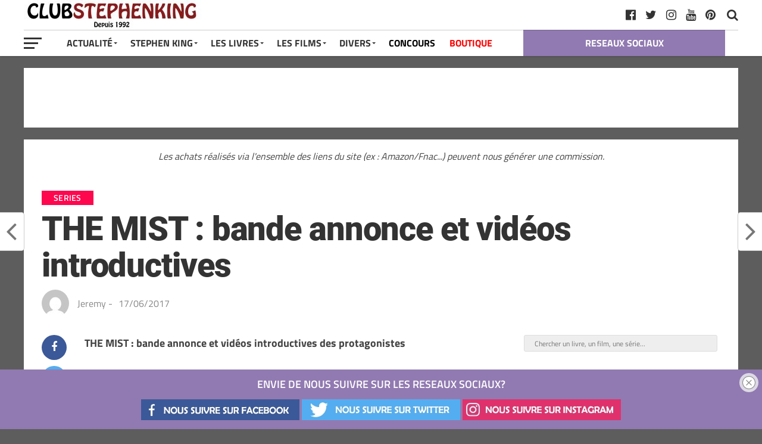

--- FILE ---
content_type: text/html; charset=UTF-8
request_url: https://club-stephenking.fr/the-mist-bande-annonce-et-videos-introductives
body_size: 22423
content:
<!DOCTYPE html><html dir="ltr" lang="fr-FR" prefix="og: https://ogp.me/ns#"><head><meta charset="UTF-8" ><meta name="viewport" id="viewport" content="width=device-width, initial-scale=1.0, maximum-scale=1.0, minimum-scale=1.0, user-scalable=no" /><link rel="pingback" href="https://club-stephenking.fr/xmlrpc.php" /><meta property="fb:pages" content="145145762197288"><link media="all" href="https://club-stephenking.fr/wp-content/cache/autoptimize/css/autoptimize_f1d885c5f21bdde16d95804167b7e44d.css" rel="stylesheet"><link media="only screen and (max-width: 768px)" href="https://club-stephenking.fr/wp-content/cache/autoptimize/css/autoptimize_6fe211f8bb15af76999ce9135805d7af.css" rel="stylesheet"><title>THE MIST : bande annonce et vidéos introductives - Club STEPHEN KING</title><meta name="description" content="ll➤ THE MIST : bande annonce et vidéos introductives des protagonistes A l&#039;approche du début de la diffusion américaine de la nouvelle série THE MIST, la chaine Spike TV a commencé à proposer la semaine dernière des featurettes mettant en avant les différents protagonistes de cette nouvelle adaptation de la nouvelle de Stephen King," /><meta name="robots" content="max-image-preview:large" /><meta name="author" content="Jeremy"/><meta name="p:domain_verify" content="01729a01db8a2036b1ec8912e9c8f0df" /><meta name="keywords" content="brume (the mist),the mist (serie),videos,series" /><link rel="canonical" href="https://club-stephenking.fr/the-mist-bande-annonce-et-videos-introductives" /><meta name="generator" content="All in One SEO (AIOSEO) 4.9.3" /><meta property="og:locale" content="fr_FR" /><meta property="og:site_name" content="Club STEPHEN KING" /><meta property="og:type" content="article" /><meta property="og:title" content="THE MIST : bande annonce et vidéos introductives - Club STEPHEN KING" /><meta property="og:description" content="ll➤ THE MIST : bande annonce et vidéos introductives des protagonistes A l&#039;approche du début de la diffusion américaine de la nouvelle série THE MIST, la chaine Spike TV a commencé à proposer la semaine dernière des featurettes mettant en avant les différents protagonistes de cette nouvelle adaptation de la nouvelle de Stephen King," /><meta property="og:url" content="https://club-stephenking.fr/the-mist-bande-annonce-et-videos-introductives" /><meta property="fb:admins" content="145145762197288" /><meta property="og:image" content="https://club-stephenking.fr/wp-content/uploads/images/social/ClubStephenKing--facebook-og.jpg" /><meta property="og:image:secure_url" content="https://club-stephenking.fr/wp-content/uploads/images/social/ClubStephenKing--facebook-og.jpg" /><meta property="article:tag" content="brume (the mist)" /><meta property="article:tag" content="the mist (serie)" /><meta property="article:tag" content="videos" /><meta property="article:tag" content="series" /><meta property="article:published_time" content="2017-06-17T20:28:00+00:00" /><meta property="article:modified_time" content="2019-01-07T01:45:04+00:00" /><meta property="article:publisher" content="https://www.facebook.com/ClubStephenKing.France" /><meta name="twitter:card" content="summary_large_image" /><meta name="twitter:site" content="@clubstephenking" /><meta name="twitter:title" content="THE MIST : bande annonce et vidéos introductives - Club STEPHEN KING" /><meta name="twitter:description" content="ll➤ THE MIST : bande annonce et vidéos introductives des protagonistes A l&#039;approche du début de la diffusion américaine de la nouvelle série THE MIST, la chaine Spike TV a commencé à proposer la semaine dernière des featurettes mettant en avant les différents protagonistes de cette nouvelle adaptation de la nouvelle de Stephen King," /><meta name="twitter:creator" content="@clubstephenking" /><meta name="twitter:image" content="https://club-stephenking.fr/wp-content/uploads/images/social/ClubStephenKing--facebook-og.jpg" /> <script type="application/ld+json" class="aioseo-schema">{"@context":"https:\/\/schema.org","@graph":[{"@type":"Article","@id":"https:\/\/club-stephenking.fr\/the-mist-bande-annonce-et-videos-introductives#article","name":"THE MIST : bande annonce et vid\u00e9os introductives - Club STEPHEN KING","headline":"THE MIST : bande annonce et vid\u00e9os introductives","author":{"@id":"https:\/\/club-stephenking.fr\/author\/herbertwest#author"},"publisher":{"@id":"https:\/\/club-stephenking.fr\/#organization"},"image":{"@type":"ImageObject","url":"https:\/\/club-stephenking.fr\/wp-content\/uploads\/images\/NEWS\/avril\/2017\/themist-official\/mist_official0.jpg","@id":"https:\/\/club-stephenking.fr\/the-mist-bande-annonce-et-videos-introductives\/#articleImage"},"datePublished":"2017-06-17T20:28:00+02:00","dateModified":"2019-01-07T02:45:04+01:00","inLanguage":"fr-FR","mainEntityOfPage":{"@id":"https:\/\/club-stephenking.fr\/the-mist-bande-annonce-et-videos-introductives#webpage"},"isPartOf":{"@id":"https:\/\/club-stephenking.fr\/the-mist-bande-annonce-et-videos-introductives#webpage"},"articleSection":"Series, Brume (The Mist), The Mist (serie), videos"},{"@type":"BreadcrumbList","@id":"https:\/\/club-stephenking.fr\/the-mist-bande-annonce-et-videos-introductives#breadcrumblist","itemListElement":[{"@type":"ListItem","@id":"https:\/\/club-stephenking.fr#listItem","position":1,"name":"Accueil","item":"https:\/\/club-stephenking.fr","nextItem":{"@type":"ListItem","@id":"https:\/\/club-stephenking.fr\/categories\/series#listItem","name":"Series"}},{"@type":"ListItem","@id":"https:\/\/club-stephenking.fr\/categories\/series#listItem","position":2,"name":"Series","item":"https:\/\/club-stephenking.fr\/categories\/series","nextItem":{"@type":"ListItem","@id":"https:\/\/club-stephenking.fr\/the-mist-bande-annonce-et-videos-introductives#listItem","name":"THE MIST : bande annonce et vid\u00e9os introductives"},"previousItem":{"@type":"ListItem","@id":"https:\/\/club-stephenking.fr#listItem","name":"Accueil"}},{"@type":"ListItem","@id":"https:\/\/club-stephenking.fr\/the-mist-bande-annonce-et-videos-introductives#listItem","position":3,"name":"THE MIST : bande annonce et vid\u00e9os introductives","previousItem":{"@type":"ListItem","@id":"https:\/\/club-stephenking.fr\/categories\/series#listItem","name":"Series"}}]},{"@type":"Organization","@id":"https:\/\/club-stephenking.fr\/#organization","name":"Club STEPHEN KING","url":"https:\/\/club-stephenking.fr\/","sameAs":["https:\/\/twitter.com\/clubstephenking","https:\/\/www.instagram.com\/clubstephenking\/","https:\/\/www.pinterest.fr\/clubstephenking\/","https:\/\/www.youtube.com\/user\/ClubStephenKingFR"]},{"@type":"Person","@id":"https:\/\/club-stephenking.fr\/author\/herbertwest#author","url":"https:\/\/club-stephenking.fr\/author\/herbertwest","name":"Jeremy","image":{"@type":"ImageObject","@id":"https:\/\/club-stephenking.fr\/the-mist-bande-annonce-et-videos-introductives#authorImage","url":"https:\/\/secure.gravatar.com\/avatar\/8f66ba5fb1b2f6434fc01fee73de4b53fd016990ee74837398601c11485ab338?s=96&d=mm&r=g","width":96,"height":96,"caption":"Jeremy"}},{"@type":"WebPage","@id":"https:\/\/club-stephenking.fr\/the-mist-bande-annonce-et-videos-introductives#webpage","url":"https:\/\/club-stephenking.fr\/the-mist-bande-annonce-et-videos-introductives","name":"THE MIST : bande annonce et vid\u00e9os introductives - Club STEPHEN KING","description":"ll\u27a4 THE MIST : bande annonce et vid\u00e9os introductives des protagonistes A l'approche du d\u00e9but de la diffusion am\u00e9ricaine de la nouvelle s\u00e9rie THE MIST, la chaine Spike TV a commenc\u00e9 \u00e0 proposer la semaine derni\u00e8re des featurettes mettant en avant les diff\u00e9rents protagonistes de cette nouvelle adaptation de la nouvelle de Stephen King,","inLanguage":"fr-FR","isPartOf":{"@id":"https:\/\/club-stephenking.fr\/#website"},"breadcrumb":{"@id":"https:\/\/club-stephenking.fr\/the-mist-bande-annonce-et-videos-introductives#breadcrumblist"},"author":{"@id":"https:\/\/club-stephenking.fr\/author\/herbertwest#author"},"creator":{"@id":"https:\/\/club-stephenking.fr\/author\/herbertwest#author"},"datePublished":"2017-06-17T20:28:00+02:00","dateModified":"2019-01-07T02:45:04+01:00"},{"@type":"WebSite","@id":"https:\/\/club-stephenking.fr\/#website","url":"https:\/\/club-stephenking.fr\/","name":"Club STEPHEN KING","inLanguage":"fr-FR","publisher":{"@id":"https:\/\/club-stephenking.fr\/#organization"}}]}</script>    <script data-cfasync="false" data-pagespeed-no-defer>var gtm4wp_datalayer_name = "dataLayer";
	var dataLayer = dataLayer || [];</script> <link href='https://fonts.gstatic.com' crossorigin='anonymous' rel='preconnect' /><link href='https://ajax.googleapis.com' rel='preconnect' /><link href='https://fonts.googleapis.com' rel='preconnect' /><link rel="alternate" type="application/rss+xml" title="Club STEPHEN KING &raquo; Flux" href="https://club-stephenking.fr/feed" /><link rel="alternate" type="text/calendar" title="Club STEPHEN KING &raquo; Flux iCal" href="https://club-stephenking.fr/events/?ical=1" /><link rel="alternate" title="oEmbed (JSON)" type="application/json+oembed" href="https://club-stephenking.fr/wp-json/oembed/1.0/embed?url=https%3A%2F%2Fclub-stephenking.fr%2Fthe-mist-bande-annonce-et-videos-introductives" /><link rel="alternate" title="oEmbed (XML)" type="text/xml+oembed" href="https://club-stephenking.fr/wp-json/oembed/1.0/embed?url=https%3A%2F%2Fclub-stephenking.fr%2Fthe-mist-bande-annonce-et-videos-introductives&#038;format=xml" /><link rel='stylesheet' id='a3a3_lazy_load-css' href='//club-stephenking.fr/wp-content/uploads/sass/a3_lazy_load.min.css?ver=1678229494' type='text/css' media='all' /> <script type="text/javascript" src="https://club-stephenking.fr/wp-includes/js/dist/hooks.min.js?ver=dd5603f07f9220ed27f1" id="wp-hooks-js"></script> <script type="text/javascript" src="https://club-stephenking.fr/wp-includes/js/jquery/jquery.min.js?ver=3.7.1" id="jquery-core-js"></script> <script type="text/javascript" src="https://club-stephenking.fr/wp-includes/js/jquery/jquery-migrate.min.js?ver=3.4.1" id="jquery-migrate-js"></script> <script type="text/javascript" id="say-what-js-js-extra">var say_what_data = {"replacements":{"woocommerce|Related products|":"Produits similaires"}};
//# sourceURL=say-what-js-js-extra</script> <script type="text/javascript" id="wc-add-to-cart-js-extra">var wc_add_to_cart_params = {"ajax_url":"/wp-admin/admin-ajax.php","wc_ajax_url":"/?wc-ajax=%%endpoint%%","i18n_view_cart":"Voir le panier","cart_url":"https://club-stephenking.fr/panier","is_cart":"","cart_redirect_after_add":"no"};
//# sourceURL=wc-add-to-cart-js-extra</script> <script type="text/javascript" id="woocommerce-js-extra">var woocommerce_params = {"ajax_url":"/wp-admin/admin-ajax.php","wc_ajax_url":"/?wc-ajax=%%endpoint%%","i18n_password_show":"Afficher le mot de passe","i18n_password_hide":"Masquer le mot de passe"};
//# sourceURL=woocommerce-js-extra</script> <script type="text/javascript" id="jquery-lazyloadxt-js-extra">var a3_lazyload_params = {"apply_images":"1","apply_videos":"1"};
//# sourceURL=jquery-lazyloadxt-js-extra</script> <script type="text/javascript" id="jquery-lazyloadxt-extend-js-extra">var a3_lazyload_extend_params = {"edgeY":"0","horizontal_container_classnames":""};
//# sourceURL=jquery-lazyloadxt-extend-js-extra</script> <link rel="https://api.w.org/" href="https://club-stephenking.fr/wp-json/" /><link rel="alternate" title="JSON" type="application/json" href="https://club-stephenking.fr/wp-json/wp/v2/posts/7134" /><link rel="EditURI" type="application/rsd+xml" title="RSD" href="https://club-stephenking.fr/xmlrpc.php?rsd" /><meta name="generator" content="WordPress 6.9" /><meta name="generator" content="WooCommerce 10.4.3" /><link rel='shortlink' href='https://club-stephenking.fr/?p=7134' /><meta name="tec-api-version" content="v1"><meta name="tec-api-origin" content="https://club-stephenking.fr"><link rel="alternate" href="https://club-stephenking.fr/wp-json/tribe/events/v1/" />  <script data-cfasync="false" data-pagespeed-no-defer type="text/javascript">var dataLayer_content = {"pageTitle":"THE MIST : bande annonce et vidéos introductives - Club STEPHEN KING","pagePostType":"post","pagePostType2":"single-post","pageCategory":["series"],"pageAttributes":["brume","the-mist","video"],"pagePostDate":"17\/06\/2017","pagePostDateYear":2017,"pagePostDateMonth":6,"pagePostDateDay":17,"pagePostDateDayName":"samedi","pagePostDateHour":20,"pagePostDateMinute":28,"pagePostDateIso":"2017-06-17T20:28:00+02:00","pagePostDateUnix":1497731280,"postID":7134};
	dataLayer.push( dataLayer_content );</script> <script data-cfasync="false" data-pagespeed-no-defer type="text/javascript">console.warn && console.warn("[GTM4WP] Google Tag Manager container code placement set to OFF !!!");
	console.warn && console.warn("[GTM4WP] Data layer codes are active but GTM container must be loaded using custom coding !!!");</script>  <noscript><style>.woocommerce-product-gallery{ opacity: 1 !important; }</style></noscript><link rel="icon" href="https://club-stephenking.fr/wp-content/uploads/2020/01/cropped-favicon__v3-32x32.jpg" sizes="32x32" /><link rel="icon" href="https://club-stephenking.fr/wp-content/uploads/2020/01/cropped-favicon__v3-192x192.jpg" sizes="192x192" /><link rel="apple-touch-icon" href="https://club-stephenking.fr/wp-content/uploads/2020/01/cropped-favicon__v3-180x180.jpg" /><meta name="msapplication-TileImage" content="https://club-stephenking.fr/wp-content/uploads/2020/01/cropped-favicon__v3-270x270.jpg" /></head><body class="wp-singular post-template-default single single-post postid-7134 single-format-standard custom-background wp-theme-the-leaguethe-league theme-the-league/the-league woocommerce-no-js tribe-no-js page-template-the-league"><div id="mvp-fly-wrap"><div id="mvp-fly-menu-top" class="left relative"><div class="mvp-fly-top-out left relative"><div class="mvp-fly-top-in"><div id="mvp-fly-logo" class="left relative"> <a href="https://club-stephenking.fr/"><noscript><img src="https://club-stephenking.fr/wp-content/uploads/2020/12/clubstephenking-logo-normal-1.jpg" alt="Club STEPHEN KING" data-rjs="2" /></noscript><img class="lazyload" src='data:image/svg+xml,%3Csvg%20xmlns=%22http://www.w3.org/2000/svg%22%20viewBox=%220%200%20210%20140%22%3E%3C/svg%3E' data-src="https://club-stephenking.fr/wp-content/uploads/2020/12/clubstephenking-logo-normal-1.jpg" alt="Club STEPHEN KING" data-rjs="2" /></a></div></div><div class="mvp-fly-but-wrap mvp-fly-but-menu mvp-fly-but-click"> <span></span> <span></span> <span></span> <span></span></div></div></div><div id="mvp-fly-menu-wrap"><nav class="mvp-fly-nav-menu left relative"><div class="menu-menu-container"><ul id="menu-menu" class="menu"><li id="menu-item-7825" class="menu-item menu-item-type-custom menu-item-object-custom menu-item-has-children menu-item-7825"><a href="/">Actualité</a><ul class="sub-menu"><li id="menu-item-8006" class="menu-item menu-item-type-post_type menu-item-object-page menu-item-8006"><a href="https://club-stephenking.fr/actualite-stephen-king-france-monde">Toute l&rsquo;actualité</a></li><li id="menu-item-8849" class="menu-item menu-item-type-custom menu-item-object-custom menu-item-8849"><a href="https://club-stephenking.fr/actualites-des-livres-de-stephenking">Actualités des livres</a></li><li id="menu-item-8848" class="menu-item menu-item-type-custom menu-item-object-custom menu-item-8848"><a href="https://club-stephenking.fr/actualite-des-films-et-series-inspires-de-stephen-king">Actualité des films et séries</a></li></ul></li><li id="menu-item-7949" class="menu-item menu-item-type-post_type menu-item-object-post menu-item-has-children menu-item-7949"><a href="https://club-stephenking.fr/biographie-de-stephen-king">Stephen King</a><ul class="sub-menu"><li id="menu-item-7938" class="menu-item menu-item-type-post_type menu-item-object-post menu-item-7938"><a href="https://club-stephenking.fr/biographie-de-stephen-king">Stephen King (biographie)</a></li><li id="menu-item-7937" class="menu-item menu-item-type-post_type menu-item-object-post menu-item-7937"><a href="https://club-stephenking.fr/richard-bachman-le-pseudonyme-de-stephen-king">Richard BACHMAN, son pseudonyme</a></li><li id="menu-item-7940" class="menu-item menu-item-type-post_type menu-item-object-post menu-item-7940"><a href="https://club-stephenking.fr/photos-de-stephen-king">Photos de Stephen King</a></li><li id="menu-item-7939" class="menu-item menu-item-type-post_type menu-item-object-post menu-item-7939"><a href="https://club-stephenking.fr/stephen-king-en-france-a-paris-2013">Stephen King en France à Paris (2013)</a></li><li id="menu-item-7946" class="menu-item menu-item-type-custom menu-item-object-custom menu-item-7946"><a href="/les-prix-et-recompenses-litteraires-de-stephen-king">Prix littéraires</a></li><li id="menu-item-50577" class="menu-item menu-item-type-post_type menu-item-object-post menu-item-50577"><a href="https://club-stephenking.fr/bibliographie-stephenking-ebook">GRATUIT &#8211; LE LIVRE : « La bibliographie Stephen King »</a></li></ul></li><li id="menu-item-7950" class="menu-item menu-item-type-post_type menu-item-object-post menu-item-has-children menu-item-7950"><a href="https://club-stephenking.fr/livres-de-stephen-king-bibliographie">Les Livres</a><ul class="sub-menu"><li id="menu-item-7947" class="menu-item menu-item-type-post_type menu-item-object-post menu-item-7947"><a href="https://club-stephenking.fr/livres-de-stephen-king-bibliographie">Livres de Stephen King (bibliographie)</a></li><li id="menu-item-8257" class="menu-item menu-item-type-post_type menu-item-object-post menu-item-8257"><a href="https://club-stephenking.fr/bibliographie-de-stephen-king-les-livres-de-stephen-king">Bibliographie complète de Stephen King</a></li><li id="menu-item-55806" class="menu-item menu-item-type-post_type menu-item-object-post menu-item-55806"><a href="https://club-stephenking.fr/les-livres-de-stephen-king-ordre-chronologique">Les livres par ordre chronologiques</a></li><li id="menu-item-7941" class="menu-item menu-item-type-post_type menu-item-object-post menu-item-7941"><a href="https://club-stephenking.fr/la-tour-sombre-de-stephen-king">La Tour Sombre</a></li><li id="menu-item-36580" class="menu-item menu-item-type-post_type menu-item-object-post menu-item-36580"><a href="https://club-stephenking.fr/stephen-king-pour-malvoyants-livres-audio-grand-caracteres-et-braille">Livres audio</a></li><li id="menu-item-26434" class="menu-item menu-item-type-post_type menu-item-object-post menu-item-26434"><a href="https://club-stephenking.fr/dossier-quels-livres-stephenking-lire-offrir">Découvrir Stephen King</a></li><li id="menu-item-26144" class="menu-item menu-item-type-post_type menu-item-object-post menu-item-26144"><a href="https://club-stephenking.fr/multiverse-stephenking">L&rsquo;univers (multiverse) de Stephen King</a></li><li id="menu-item-7942" class="menu-item menu-item-type-post_type menu-item-object-post menu-item-7942"><a href="https://club-stephenking.fr/livres-sur-stephen-king">Les livres sur Stephen King</a></li><li id="menu-item-50575" class="menu-item menu-item-type-post_type menu-item-object-post menu-item-50575"><a href="https://club-stephenking.fr/bibliographie-stephenking-ebook">GRATUIT &#8211; LE LIVRE : « La bibliographie Stephen King »</a></li><li id="menu-item-41456" class="menu-item menu-item-type-post_type menu-item-object-post menu-item-41456"><a href="https://club-stephenking.fr/les-adaptations-de-stephen-king-livre-sur-king">GRATUIT &#8211; Notre livre : « Les adaptations de Stephen King »</a></li></ul></li><li id="menu-item-7951" class="menu-item menu-item-type-post_type menu-item-object-post menu-item-has-children menu-item-7951"><a href="https://club-stephenking.fr/filmographie-de-stephen-king-films-et-series">Les Films</a><ul class="sub-menu"><li id="menu-item-7948" class="menu-item menu-item-type-post_type menu-item-object-post menu-item-7948"><a href="https://club-stephenking.fr/filmographie-de-stephen-king-films-et-series">Filmographie (films et séries)</a></li><li id="menu-item-19433" class="menu-item menu-item-type-post_type menu-item-object-post menu-item-19433"><a href="https://club-stephenking.fr/dossier-les-films-et-series-inspires-de-stephen-king-sur-netflix">Les adaptations sur Netflix</a></li><li id="menu-item-34607" class="menu-item menu-item-type-post_type menu-item-object-post menu-item-34607"><a href="https://club-stephenking.fr/adaptations-stephenking-primevideo">Les adaptations sur Amazon Prime Video</a></li><li id="menu-item-7936" class="menu-item menu-item-type-post_type menu-item-object-post menu-item-7936"><a href="https://club-stephenking.fr/cameos-de-stephen-king-les-apparitions-dans-les-films">Caméos de Stephen King</a></li><li id="menu-item-8065" class="menu-item menu-item-type-post_type menu-item-object-post menu-item-8065"><a href="https://club-stephenking.fr/les-adaptations-de-stephen-king-livre-sur-king">GRATUIT &#8211; Notre livre : « Les adaptations de Stephen King »</a></li></ul></li><li id="menu-item-7827" class="menu-item menu-item-type-custom menu-item-object-custom menu-item-has-children menu-item-7827"><a>Divers</a><ul class="sub-menu"><li id="menu-item-7943" class="menu-item menu-item-type-post_type menu-item-object-post menu-item-7943"><a href="https://club-stephenking.fr/livres-derives">Produits dérivés</a></li><li id="menu-item-28521" class="menu-item menu-item-type-custom menu-item-object-custom menu-item-28521"><a href="https://club-stephenking.fr/tags/figurines">Figurines inspirées de Stephen King</a></li><li id="menu-item-25540" class="menu-item menu-item-type-taxonomy menu-item-object-category menu-item-25540"><a href="https://club-stephenking.fr/categories/interview">Interviews</a></li><li id="menu-item-25801" class="menu-item menu-item-type-taxonomy menu-item-object-category menu-item-25801"><a href="https://club-stephenking.fr/categories/conseils">Les conseils de Stephen King</a></li><li id="menu-item-12376" class="menu-item menu-item-type-post_type menu-item-object-post menu-item-12376"><a href="https://club-stephenking.fr/collectionner-stephen-king">Collectionner Stephen King</a></li><li id="menu-item-31548" class="menu-item menu-item-type-post_type menu-item-object-post menu-item-31548"><a href="https://club-stephenking.fr/ce-que-les-autres-auteurs-pensent-de-stephen-king">King vu par les auteurs</a></li><li id="menu-item-7944" class="menu-item menu-item-type-post_type menu-item-object-post menu-item-has-children menu-item-7944"><a href="https://club-stephenking.fr/critiques-dautres-auteurs-bernard-werber-joe-hill-justin-cronin">Autres auteurs</a><ul class="sub-menu"><li id="menu-item-31550" class="menu-item menu-item-type-post_type menu-item-object-post menu-item-31550"><a href="https://club-stephenking.fr/maxime-chattam-bibliographie-et-les-livres-de-maxime-chattam">Maxime Chattam</a></li><li id="menu-item-47051" class="menu-item menu-item-type-post_type menu-item-object-post menu-item-47051"><a href="https://club-stephenking.fr/joe-hill-les-livres-et-la-bibliographie-de-joe-hill">Joe Hill</a></li><li id="menu-item-31549" class="menu-item menu-item-type-post_type menu-item-object-post menu-item-31549"><a href="https://club-stephenking.fr/bernard-werber-bibliographie-et-les-livres-de-bernard-werber">Bernard Werber</a></li></ul></li><li id="menu-item-41455" class="menu-item menu-item-type-post_type menu-item-object-post menu-item-41455"><a href="https://club-stephenking.fr/mentionslegales">Mentions légales et confidentialité</a></li><li id="menu-item-36051" class="menu-item menu-item-type-post_type menu-item-object-post menu-item-36051"><a href="https://club-stephenking.fr/remerciements-de-la-part-du-club-stephen-king">Remerciements</a></li><li id="menu-item-52171" class="menu-item menu-item-type-custom menu-item-object-custom menu-item-52171"><a href="https://club-stephenking.fr/liens.html">Liens</a></li></ul></li><li id="menu-item-8421" class="menu-item menu-item-type-taxonomy menu-item-object-category menu-item-8421"><a href="https://club-stephenking.fr/categories/concours">CONCOURS</a></li><li id="menu-item-24730" class="menu-item menu-item-type-post_type menu-item-object-page menu-item-24730"><a href="https://club-stephenking.fr/boutique">BOUTIQUE</a></li></ul></div></nav></div><div id="mvp-fly-soc-wrap"> <span class="mvp-fly-soc-head">Nous suivre sur les réseaux sociaux</span><ul class="mvp-fly-soc-list left relative"><li><a href="http://www.facebook.com/ClubStephenKing.France" target="_blank" class="fa fa-facebook-official fa-2"></a></li><li><a href="https://twitter.com/clubstephenking" target="_blank" class="fa fa-twitter fa-2"></a></li><li><a href="https://www.pinterest.fr/clubstephenking" target="_blank" class="fa fa-pinterest-p fa-2"></a></li><li><a href="https://www.instagram.com/clubstephenking/" target="_blank" class="fa fa-instagram fa-2"></a></li><li><a href="https://www.youtube.com/user/ClubStephenKingFR?sub_confirmation=1" target="_blank" class="fa fa-youtube-play fa-2"></a></li><li><a href="https://club-stephenking.fr/liens.html" target="_blank" class="fa fa-linkedin fa-2"></a></li></ul></div></div><div id="mvp-site" class="left relative"><div id="mvp-search-wrap"><div id="mvp-search-box"><form method="get" id="searchform" action="https://club-stephenking.fr/"> <input type="text" name="s" id="s" placeholder="Chercher un livre, un film, une série..." onfocus='if (this.value == "") { this.value = ""; }' onblur='if (this.value == "") { this.value = ""; }' /> <input type="hidden" id="searchsubmit" value="Search" /></form></div><div class="mvp-search-but-wrap mvp-search-click"> <span></span> <span></span></div></div><header id="mvp-top-head-wrap"><nav id="mvp-main-nav-wrap"><div id="mvp-top-nav-wrap" class="left relative"><div class="mvp-main-box-cont"><div id="mvp-top-nav-cont" class="left relative"><div class="mvp-top-nav-right-out relative"><div class="mvp-top-nav-right-in"><div id="mvp-top-nav-left" class="left relative"><div class="mvp-top-nav-left-out relative"><div class="mvp-top-nav-menu-but left relative"><div class="mvp-fly-but-wrap mvp-fly-but-click left relative"> <span></span> <span></span> <span></span> <span></span></div></div><div class="mvp-top-nav-left-in"><div id="mvp-top-nav-logo" class="left relative" itemscope itemtype="http://schema.org/Organization"> <a itemprop="url" href="https://club-stephenking.fr/"><noscript><img itemprop="logo" src="https://club-stephenking.fr/wp-content/uploads/2020/12/clubstephenking-logo-normal-1.jpg" alt="Club STEPHEN KING (CSK) : les livres et films de Stephen King" data-rjs="2" /></noscript><img class="lazyload" itemprop="logo" src='data:image/svg+xml,%3Csvg%20xmlns=%22http://www.w3.org/2000/svg%22%20viewBox=%220%200%20210%20140%22%3E%3C/svg%3E' data-src="https://club-stephenking.fr/wp-content/uploads/2020/12/clubstephenking-logo-normal-1.jpg" alt="Club STEPHEN KING (CSK) : les livres et films de Stephen King" data-rjs="2" /></a></div></div></div></div></div><div id="mvp-top-nav-right" class="right relative"><div id="mvp-top-nav-soc" class="left relative"> <a href="https://www.pinterest.fr/clubstephenking" target="_blank"><span class="mvp-nav-soc-but fa fa-pinterest fa-2" alt="pinterest" title="pinterest"></span></a> <a href="https://www.youtube.com/user/ClubStephenKingFR?sub_confirmation=1" target="_blank"><span class="mvp-nav-soc-but fa fa-youtube fa-2" alt="youtube" title="youtube"></span></a> <a href="https://www.instagram.com/clubstephenking/" target="_blank"><span class="mvp-nav-soc-but fa fa-instagram fa-2" alt="instagram" title="instagram"></span></a> <a href="https://twitter.com/clubstephenking" target="_blank"><span class="mvp-nav-soc-but fa fa-twitter fa-2" alt="twitter" title="twitter"></span></a> <a href="http://www.facebook.com/ClubStephenKing.France" target="_blank"><span class="mvp-nav-soc-but fa fa-facebook-official fa-2" alt="facebook" title="facebook"></span></a> <span class="mvp-nav-soc-head"></span></div> <span class="mvp-nav-search-but fa fa-search fa-2 mvp-search-click"></span></div></div></div></div></div><div id="mvp-bot-nav-wrap" class="left relative"><div class="mvp-main-box-cont"><div id="mvp-bot-nav-cont" class="left"><div class="mvp-bot-nav-out"><div class="mvp-fly-but-wrap mvp-fly-but-click left relative"> <span></span> <span></span> <span></span> <span></span></div><div class="mvp-bot-nav-in"><div id="mvp-nav-menu" class="left"><div class="menu-menu-container"><ul id="menu-menu-1" class="menu"><li class="menu-item menu-item-type-custom menu-item-object-custom menu-item-has-children menu-item-7825"><a href="/">Actualité</a><ul class="sub-menu"><li class="menu-item menu-item-type-post_type menu-item-object-page menu-item-8006"><a href="https://club-stephenking.fr/actualite-stephen-king-france-monde">Toute l&rsquo;actualité</a></li><li class="menu-item menu-item-type-custom menu-item-object-custom menu-item-8849"><a href="https://club-stephenking.fr/actualites-des-livres-de-stephenking">Actualités des livres</a></li><li class="menu-item menu-item-type-custom menu-item-object-custom menu-item-8848"><a href="https://club-stephenking.fr/actualite-des-films-et-series-inspires-de-stephen-king">Actualité des films et séries</a></li></ul></li><li class="menu-item menu-item-type-post_type menu-item-object-post menu-item-has-children menu-item-7949"><a href="https://club-stephenking.fr/biographie-de-stephen-king">Stephen King</a><ul class="sub-menu"><li class="menu-item menu-item-type-post_type menu-item-object-post menu-item-7938"><a href="https://club-stephenking.fr/biographie-de-stephen-king">Stephen King (biographie)</a></li><li class="menu-item menu-item-type-post_type menu-item-object-post menu-item-7937"><a href="https://club-stephenking.fr/richard-bachman-le-pseudonyme-de-stephen-king">Richard BACHMAN, son pseudonyme</a></li><li class="menu-item menu-item-type-post_type menu-item-object-post menu-item-7940"><a href="https://club-stephenking.fr/photos-de-stephen-king">Photos de Stephen King</a></li><li class="menu-item menu-item-type-post_type menu-item-object-post menu-item-7939"><a href="https://club-stephenking.fr/stephen-king-en-france-a-paris-2013">Stephen King en France à Paris (2013)</a></li><li class="menu-item menu-item-type-custom menu-item-object-custom menu-item-7946"><a href="/les-prix-et-recompenses-litteraires-de-stephen-king">Prix littéraires</a></li><li class="menu-item menu-item-type-post_type menu-item-object-post menu-item-50577"><a href="https://club-stephenking.fr/bibliographie-stephenking-ebook">GRATUIT &#8211; LE LIVRE : « La bibliographie Stephen King »</a></li></ul></li><li class="menu-item menu-item-type-post_type menu-item-object-post menu-item-has-children menu-item-7950"><a href="https://club-stephenking.fr/livres-de-stephen-king-bibliographie">Les Livres</a><ul class="sub-menu"><li class="menu-item menu-item-type-post_type menu-item-object-post menu-item-7947"><a href="https://club-stephenking.fr/livres-de-stephen-king-bibliographie">Livres de Stephen King (bibliographie)</a></li><li class="menu-item menu-item-type-post_type menu-item-object-post menu-item-8257"><a href="https://club-stephenking.fr/bibliographie-de-stephen-king-les-livres-de-stephen-king">Bibliographie complète de Stephen King</a></li><li class="menu-item menu-item-type-post_type menu-item-object-post menu-item-55806"><a href="https://club-stephenking.fr/les-livres-de-stephen-king-ordre-chronologique">Les livres par ordre chronologiques</a></li><li class="menu-item menu-item-type-post_type menu-item-object-post menu-item-7941"><a href="https://club-stephenking.fr/la-tour-sombre-de-stephen-king">La Tour Sombre</a></li><li class="menu-item menu-item-type-post_type menu-item-object-post menu-item-36580"><a href="https://club-stephenking.fr/stephen-king-pour-malvoyants-livres-audio-grand-caracteres-et-braille">Livres audio</a></li><li class="menu-item menu-item-type-post_type menu-item-object-post menu-item-26434"><a href="https://club-stephenking.fr/dossier-quels-livres-stephenking-lire-offrir">Découvrir Stephen King</a></li><li class="menu-item menu-item-type-post_type menu-item-object-post menu-item-26144"><a href="https://club-stephenking.fr/multiverse-stephenking">L&rsquo;univers (multiverse) de Stephen King</a></li><li class="menu-item menu-item-type-post_type menu-item-object-post menu-item-7942"><a href="https://club-stephenking.fr/livres-sur-stephen-king">Les livres sur Stephen King</a></li><li class="menu-item menu-item-type-post_type menu-item-object-post menu-item-50575"><a href="https://club-stephenking.fr/bibliographie-stephenking-ebook">GRATUIT &#8211; LE LIVRE : « La bibliographie Stephen King »</a></li><li class="menu-item menu-item-type-post_type menu-item-object-post menu-item-41456"><a href="https://club-stephenking.fr/les-adaptations-de-stephen-king-livre-sur-king">GRATUIT &#8211; Notre livre : « Les adaptations de Stephen King »</a></li></ul></li><li class="menu-item menu-item-type-post_type menu-item-object-post menu-item-has-children menu-item-7951"><a href="https://club-stephenking.fr/filmographie-de-stephen-king-films-et-series">Les Films</a><ul class="sub-menu"><li class="menu-item menu-item-type-post_type menu-item-object-post menu-item-7948"><a href="https://club-stephenking.fr/filmographie-de-stephen-king-films-et-series">Filmographie (films et séries)</a></li><li class="menu-item menu-item-type-post_type menu-item-object-post menu-item-19433"><a href="https://club-stephenking.fr/dossier-les-films-et-series-inspires-de-stephen-king-sur-netflix">Les adaptations sur Netflix</a></li><li class="menu-item menu-item-type-post_type menu-item-object-post menu-item-34607"><a href="https://club-stephenking.fr/adaptations-stephenking-primevideo">Les adaptations sur Amazon Prime Video</a></li><li class="menu-item menu-item-type-post_type menu-item-object-post menu-item-7936"><a href="https://club-stephenking.fr/cameos-de-stephen-king-les-apparitions-dans-les-films">Caméos de Stephen King</a></li><li class="menu-item menu-item-type-post_type menu-item-object-post menu-item-8065"><a href="https://club-stephenking.fr/les-adaptations-de-stephen-king-livre-sur-king">GRATUIT &#8211; Notre livre : « Les adaptations de Stephen King »</a></li></ul></li><li class="menu-item menu-item-type-custom menu-item-object-custom menu-item-has-children menu-item-7827"><a>Divers</a><ul class="sub-menu"><li class="menu-item menu-item-type-post_type menu-item-object-post menu-item-7943"><a href="https://club-stephenking.fr/livres-derives">Produits dérivés</a></li><li class="menu-item menu-item-type-custom menu-item-object-custom menu-item-28521"><a href="https://club-stephenking.fr/tags/figurines">Figurines inspirées de Stephen King</a></li><li class="menu-item menu-item-type-taxonomy menu-item-object-category menu-item-25540"><a href="https://club-stephenking.fr/categories/interview">Interviews</a></li><li class="menu-item menu-item-type-taxonomy menu-item-object-category menu-item-25801"><a href="https://club-stephenking.fr/categories/conseils">Les conseils de Stephen King</a></li><li class="menu-item menu-item-type-post_type menu-item-object-post menu-item-12376"><a href="https://club-stephenking.fr/collectionner-stephen-king">Collectionner Stephen King</a></li><li class="menu-item menu-item-type-post_type menu-item-object-post menu-item-31548"><a href="https://club-stephenking.fr/ce-que-les-autres-auteurs-pensent-de-stephen-king">King vu par les auteurs</a></li><li class="menu-item menu-item-type-post_type menu-item-object-post menu-item-has-children menu-item-7944"><a href="https://club-stephenking.fr/critiques-dautres-auteurs-bernard-werber-joe-hill-justin-cronin">Autres auteurs</a><ul class="sub-menu"><li class="menu-item menu-item-type-post_type menu-item-object-post menu-item-31550"><a href="https://club-stephenking.fr/maxime-chattam-bibliographie-et-les-livres-de-maxime-chattam">Maxime Chattam</a></li><li class="menu-item menu-item-type-post_type menu-item-object-post menu-item-47051"><a href="https://club-stephenking.fr/joe-hill-les-livres-et-la-bibliographie-de-joe-hill">Joe Hill</a></li><li class="menu-item menu-item-type-post_type menu-item-object-post menu-item-31549"><a href="https://club-stephenking.fr/bernard-werber-bibliographie-et-les-livres-de-bernard-werber">Bernard Werber</a></li></ul></li><li class="menu-item menu-item-type-post_type menu-item-object-post menu-item-41455"><a href="https://club-stephenking.fr/mentionslegales">Mentions légales et confidentialité</a></li><li class="menu-item menu-item-type-post_type menu-item-object-post menu-item-36051"><a href="https://club-stephenking.fr/remerciements-de-la-part-du-club-stephen-king">Remerciements</a></li><li class="menu-item menu-item-type-custom menu-item-object-custom menu-item-52171"><a href="https://club-stephenking.fr/liens.html">Liens</a></li></ul></li><li class="menu-item menu-item-type-taxonomy menu-item-object-category menu-item-8421"><a href="https://club-stephenking.fr/categories/concours">CONCOURS</a></li><li class="menu-item menu-item-type-post_type menu-item-object-page menu-item-24730"><a href="https://club-stephenking.fr/boutique">BOUTIQUE</a></li></ul></div></div></div></div></div></div></div></nav></header><main id="mvp-main-wrap" class="left relative"><div id="mvp-main-body-wrap" class="left relative"><div class="mvp-main-box-cont"><div id="csk_bn_desktop" class="csk_before_ads csk_p bn-unsticky" style="background-color: white;text-align: center; height:100px;margin-bottom:20px"></div><div id='mvp-leader-cont' class='mvpleadercontclass ' style='background-color: white;text-align: center;'></div><div id="mvp-main-body" class="left relative"><div id="mvp-author-info-affil" style="background-color:white;text-align:center;font-style:italic;padding: 20px 0px 20px 0px;"> Les achats réalisés via l'ensemble des liens du site (ex : Amazon/Fnac...) peuvent nous générer une commission.</div><article id="mvp-article-wrap" class="post-7134 post type-post status-publish format-standard hentry category-series tag-brume tag-the-mist tag-video" itemscope itemtype="http://schema.org/NewsArticle"><div class="mvp-sec-pad left relative"><meta itemscope itemprop="mainEntityOfPage"  itemType="https://schema.org/WebPage" itemid="https://club-stephenking.fr/the-mist-bande-annonce-et-videos-introductives"/><div id="mvp-article-head" class="left relative"><div class="mvp-post-cat left"><a class="mvp-post-cat-link" href="https://club-stephenking.fr/categories/series"><span class="mvp-post-cat left">Series</span></a></div><h1 class="mvp-post-title left entry-title" itemprop="headline">THE MIST : bande annonce et vidéos introductives</h1><div class="mvp-author-info-wrap left relative"><ul class="mvp-author-info-list left relative"><li class="mvp-author-info-thumb"> <img alt='' src="//club-stephenking.fr/wp-content/plugins/a3-lazy-load/assets/images/lazy_placeholder.gif" data-lazy-type="image" data-src='https://secure.gravatar.com/avatar/8f66ba5fb1b2f6434fc01fee73de4b53fd016990ee74837398601c11485ab338?s=46&#038;d=mm&#038;r=g' srcset="" data-srcset='https://secure.gravatar.com/avatar/8f66ba5fb1b2f6434fc01fee73de4b53fd016990ee74837398601c11485ab338?s=92&#038;d=mm&#038;r=g 2x' class='lazy lazy-hidden avatar avatar-46 photo' height='46' width='46' decoding='async'/><noscript><img alt='' src='https://secure.gravatar.com/avatar/8f66ba5fb1b2f6434fc01fee73de4b53fd016990ee74837398601c11485ab338?s=46&#038;d=mm&#038;r=g' srcset='https://secure.gravatar.com/avatar/8f66ba5fb1b2f6434fc01fee73de4b53fd016990ee74837398601c11485ab338?s=92&#038;d=mm&#038;r=g 2x' class='avatar avatar-46 photo' height='46' width='46' decoding='async'/></noscript></li><li class="mvp-author-info-name" itemprop="author" itemscope itemtype="https://schema.org/Person"><p></p> <span class="author-name vcard fn author" itemprop="name"><a href="https://club-stephenking.fr/author/herbertwest" title="Articles par Jeremy" rel="author">Jeremy</a> - </span></li><li class="mvp-author-info-date"> <span class="mvp-post-date updated"><time class="post-date updated" itemprop="datePublished" datetime="2017-06-17">17/06/2017</time></span><meta itemprop="dateModified" content="2019-01-07"/></li></ul></div></div><div class="mvp-post-content-out relative"><div class="mvp-post-content-in"><div id="mvp-post-content" class="left relative"><div class="mvp-content-box"><div class="mvp-post-soc-out relative"><div id="mvp-post-soc-wrap" class="left relative"><ul class="mvp-post-soc-list left relative"> <a href="#" onclick="window.open('http://www.facebook.com/sharer.php?u=https://club-stephenking.fr/the-mist-bande-annonce-et-videos-introductives&amp;t=THE MIST : bande annonce et vidéos introductives', 'facebookShare', 'width=626,height=436'); return false;" title="Partager sur Facebook"><li class="mvp-post-soc-fb"> <i class="fa fa-2 fa-facebook" aria-hidden="true"></i></li> </a> <a href="#" onclick="window.open('http://twitter.com/share?text=THE MIST : bande annonce et vidéos introductives  / via @ClubStephenKing > &amp;url=https://club-stephenking.fr/the-mist-bande-annonce-et-videos-introductives', 'twittershare', 'width=626,height=436'); return false;" title="Partager sur Twitter"><li class="mvp-post-soc-twit"> <i class="fa fa-2 fa-twitter" aria-hidden="true"></i></li> </a> <a href="#" onclick="window.open('http://pinterest.com/pin/create/button/?url=https://club-stephenking.fr/the-mist-bande-annonce-et-videos-introductives&amp;media=&amp;description=THE MIST : bande annonce et vidéos introductives', 'pinterestShare', 'width=750,height=350'); return false;" title="Partager sur Pinterest"><li class="mvp-post-soc-pin"> <i class="fa fa-2 fa-pinterest-p" aria-hidden="true"></i></li> </a> <a title="Partager par email" href="mailto:?subject=THE MIST : bande annonce et vidéos introductives&amp;BODY=Bonjour, j&#039;ai trouvé cet article et je pense qu&#039;il est susceptible de t&#039;intéresser : https://club-stephenking.fr/the-mist-bande-annonce-et-videos-introductives"><li class="mvp-post-soc-email"> <i class="fa fa-2 fa-envelope" aria-hidden="true"></i></li> </a></ul></div><div class="mvp-post-soc-in"><div id="mvp-content-main" class="left relative" itemprop="articleBody"> <input class="jpibfi" type="hidden"><p><strong>THE MIST : bande annonce et vidéos introductives des protagonistes</strong></p><p>&nbsp;</p><p style="text-align: center;"><a class="fancybox" style="color: #00ccff; text-align: center; font-family: arial, helvetica, sans-serif; background-color: #303641;" href="https://club-stephenking.fr/wp-content/uploads/images/NEWS/avril/2017/themist-official/mist_official0.jpg" rel="group"><img class="lazy lazy-hidden" decoding="async" style="border-width: 0px; border-style: solid; width: 534px; height: 300px;" src="//club-stephenking.fr/wp-content/plugins/a3-lazy-load/assets/images/lazy_placeholder.gif" data-lazy-type="image" data-src="https://club-stephenking.fr/wp-content/uploads/images/NEWS/avril/2017/themist-official/mist_official0.jpg" alt="[mist official0]" data-jpibfi-post-excerpt="" data-jpibfi-post-url="https://club-stephenking.fr/the-mist-bande-annonce-et-videos-introductives" data-jpibfi-post-title="THE MIST : bande annonce et vidéos introductives" data-jpibfi-src="https://club-stephenking.fr/wp-content/uploads/images/NEWS/avril/2017/themist-official/mist_official0.jpg" ><noscript><img decoding="async" style="border-width: 0px; border-style: solid; width: 534px; height: 300px;" src="https://club-stephenking.fr/wp-content/uploads/images/NEWS/avril/2017/themist-official/mist_official0.jpg" alt="[mist official0]" data-jpibfi-post-excerpt="" data-jpibfi-post-url="https://club-stephenking.fr/the-mist-bande-annonce-et-videos-introductives" data-jpibfi-post-title="THE MIST : bande annonce et vidéos introductives" data-jpibfi-src="https://club-stephenking.fr/wp-content/uploads/images/NEWS/avril/2017/themist-official/mist_official0.jpg" ></noscript></a><span style="text-align: center; color: #ffffff; font-family: arial, helvetica, sans-serif; background-color: #303641;"> </span><a class="fancybox" style="color: #00ccff; text-align: center; font-family: arial, helvetica, sans-serif; background-color: #303641;" href="https://club-stephenking.fr/wp-content/uploads/images/NEWS/avril/2017/themist_serie_poster.jpg" rel="group"><img class="lazy lazy-hidden" decoding="async" style="border-width: 0px; border-style: solid; width: 207px; height: 300px;" src="//club-stephenking.fr/wp-content/plugins/a3-lazy-load/assets/images/lazy_placeholder.gif" data-lazy-type="image" data-src="https://club-stephenking.fr/wp-content/uploads/images/NEWS/avril/2017/themist_serie_poster.jpg" alt="[themist serie poster]" data-jpibfi-post-excerpt="" data-jpibfi-post-url="https://club-stephenking.fr/the-mist-bande-annonce-et-videos-introductives" data-jpibfi-post-title="THE MIST : bande annonce et vidéos introductives" data-jpibfi-src="https://club-stephenking.fr/wp-content/uploads/images/NEWS/avril/2017/themist_serie_poster.jpg" ><noscript><img decoding="async" style="border-width: 0px; border-style: solid; width: 207px; height: 300px;" src="https://club-stephenking.fr/wp-content/uploads/images/NEWS/avril/2017/themist_serie_poster.jpg" alt="[themist serie poster]" data-jpibfi-post-excerpt="" data-jpibfi-post-url="https://club-stephenking.fr/the-mist-bande-annonce-et-videos-introductives" data-jpibfi-post-title="THE MIST : bande annonce et vidéos introductives" data-jpibfi-src="https://club-stephenking.fr/wp-content/uploads/images/NEWS/avril/2017/themist_serie_poster.jpg" ></noscript></a></p><p>A l&rsquo;approche du début de la diffusion américaine de <a href="https://club-stephenking.fr/the-mist-brume-la-serie-tv">la nouvelle série <strong>THE MIST</strong></a>, la chaine Spike TV a commencé à proposer la semaine dernière des featurettes mettant en avant les différents protagonistes de cette nouvelle adaptation de la nouvelle de Stephen King, tout en sachant que cette série explorera les thèmes sous un nouvel angle.</p><p>Vous retrouverez ci-après les vidéos actuellement disponibles, en attendant la diffusion américaine prévue le 22 juin, et hors territoires américains qui devrait être proposée via Netflix, probablement en aout pour la version française.</p><p>La bande annonce officielle :</p><p style="text-align: center;"><iframe class="lazy lazy-hidden" style="color: #f7f7f7; font-family: Arial, Helvetica, sans-serif; text-align: -webkit-center; background-color: #484848;" data-lazy-type="iframe" data-src="https://www.youtube.com/embed/YKe3znDCEMY?ecver=1&amp;wmode=transparent" width="560" height="315" frameborder="0" allowfullscreen="allowfullscreen"></iframe><noscript><iframe style="color: #f7f7f7; font-family: Arial, Helvetica, sans-serif; text-align: -webkit-center; background-color: #484848;" src="https://www.youtube.com/embed/YKe3znDCEMY?ecver=1&amp;wmode=transparent" width="560" height="315" frameborder="0" allowfullscreen="allowfullscreen"></iframe></noscript></p><p>&nbsp;</p><p style="text-align: center;"> </p><p><span style="font-family: verdana;"><span style="font-size: 11px;"> </span></span><br /> Featurette : « Réimaginer la Brume »</p><p style="text-align: center;"><iframe class="lazy lazy-hidden" style="font-family: verdana; font-size: 11px;" data-lazy-type="iframe" data-src="https://www.youtube.com/embed/MBmMUy30uCM" width="550" height="309" frameborder="0" allowfullscreen="allowfullscreen"></iframe><noscript><iframe style="font-family: verdana; font-size: 11px;" src="https://www.youtube.com/embed/MBmMUy30uCM" width="550" height="309" frameborder="0" allowfullscreen="allowfullscreen"></iframe></noscript></p><p>&nbsp;</p></p><p>Les featurettes :</p><p style="text-align: center;"><iframe class="lazy lazy-hidden" style="font-family: verdana; font-size: 11px;" data-lazy-type="iframe" data-src="https://www.youtube.com/embed/LUDF4d6Jw6A" width="550" height="309" frameborder="0" allowfullscreen="allowfullscreen"></iframe><noscript><iframe style="font-family: verdana; font-size: 11px;" src="https://www.youtube.com/embed/LUDF4d6Jw6A" width="550" height="309" frameborder="0" allowfullscreen="allowfullscreen"></iframe></noscript></p><p style="text-align: center;"><iframe class="lazy lazy-hidden" data-lazy-type="iframe" data-src="https://www.youtube.com/embed/Fp6cRS7pmwg" width="560" height="315" frameborder="0" allowfullscreen="allowfullscreen"></iframe><noscript><iframe src="https://www.youtube.com/embed/Fp6cRS7pmwg" width="560" height="315" frameborder="0" allowfullscreen="allowfullscreen"></iframe></noscript></p><p style="text-align: center;"><iframe class="lazy lazy-hidden" data-lazy-type="iframe" data-src="https://www.youtube.com/embed/1efZ_alxqbo" width="560" height="315" frameborder="0" allowfullscreen="allowfullscreen"></iframe><noscript><iframe src="https://www.youtube.com/embed/1efZ_alxqbo" width="560" height="315" frameborder="0" allowfullscreen="allowfullscreen"></iframe></noscript></p><p style="text-align: center;"><iframe class="lazy lazy-hidden" data-lazy-type="iframe" data-src="https://www.youtube.com/embed/OnGPIW9v_Dg" width="560" height="315" frameborder="0" allowfullscreen="allowfullscreen"></iframe><noscript><iframe src="https://www.youtube.com/embed/OnGPIW9v_Dg" width="560" height="315" frameborder="0" allowfullscreen="allowfullscreen"></iframe></noscript></p><p>&nbsp;</p></p><div class="mvp-post-tags"> <span class="mvp-post-tags-header">TAGS</span><span itemprop="keywords"><a href="https://club-stephenking.fr/tags/brume" rel="tag">Brume (The Mist)</a><a href="https://club-stephenking.fr/tags/the-mist" rel="tag">The Mist (serie)</a><a href="https://club-stephenking.fr/tags/video" rel="tag">videos</a></span></div> <br> <br><hr> <br><div id = "sharing_title" style="font-weight:bold;margin-bottom:20px"> VOUS AIMEZ L'ARTICLE? N'HESITEZ PAS A LE PARTAGER ;)</div><div id="sharing_box" class="sharethis-inline-share-buttons" ></div><div id ="commentaires" style="margin-top: 40px;"> <a id="commentaires" name="commentaires"></a><p style="font-size:18px;"><strong>ENVIE DE DONNER VOTRE AVIS? </strong> <u>Cliquez ici</u> pour laisser un commentaire</p><div id="social-suivez-nous"><div id="facebook-groupe" style="20px;margin-bottom: 20px;"> <b><a href="https://www.facebook.com/groups/306066826250279/" target="_blank" style="font-size: 18px;">ENVIE DE DISCUTER DE STEPHEN KING? Rejoignez notre groupe Facebook !</a><br></b></div></div></div><div class="posts-nav-link"></div><div class="mvp-org-wrap" itemprop="publisher" itemscope itemtype="https://schema.org/Organization"><div class="mvp-org-logo" itemprop="logo" itemscope itemtype="https://schema.org/ImageObject"> <noscript><img src="https://club-stephenking.fr/wp-content/uploads/2020/12/clubstephenking-logo-normal-1.jpg" class="nolytebox"/></noscript><img src='data:image/svg+xml,%3Csvg%20xmlns=%22http://www.w3.org/2000/svg%22%20viewBox=%220%200%20210%20140%22%3E%3C/svg%3E' data-src="https://club-stephenking.fr/wp-content/uploads/2020/12/clubstephenking-logo-normal-1.jpg" class="lazyload nolytebox"/><meta itemprop="url" content="https://club-stephenking.fr/wp-content/uploads/2020/12/clubstephenking-logo-normal-1.jpg"></div><meta itemprop="name" content="Club STEPHEN KING"></div></div></div></div></div><section id="mvp-more-post-wrap" class="left relative"><h4 class="mvp-sec-head"><span class="mvp-sec-head">Autres contenus :  Series</span></h4><ul class="mvp-more-post-list left relative"><li> <a href="https://club-stephenking.fr/itwelcometoderry-saturn-awards" rel="bookmark"><div class="mvp-more-post-img left relative"> <input class="jpibfi" type="hidden"><img width="400" height="240" src="//club-stephenking.fr/wp-content/plugins/a3-lazy-load/assets/images/lazy_placeholder.gif" data-lazy-type="image" data-src="https://club-stephenking.fr/wp-content/uploads/2026/01/cabienvenueaderry-saison2-cover-400x240.jpg" class="lazy lazy-hidden mvp-reg-img wp-post-image" alt="Cabienvenueaderry Saison2 Cover" decoding="async" fetchpriority="high" loading="lazy" data-jpibfi-post-excerpt="" data-jpibfi-post-url="https://club-stephenking.fr/itwelcometoderry-saturn-awards" data-jpibfi-post-title="« CA : Bienvenue à Derry » nommée pour le titre de la meilleure série d&rsquo;horreur aux Saturn Awards&#8230; face, notamment, à « L&rsquo;institut »" data-jpibfi-src="https://club-stephenking.fr/wp-content/uploads/2026/01/cabienvenueaderry-saison2-cover-400x240.jpg" ><noscript><img width="400" height="240" src="https://club-stephenking.fr/wp-content/uploads/2026/01/cabienvenueaderry-saison2-cover-400x240.jpg" class="mvp-reg-img wp-post-image" alt="Cabienvenueaderry Saison2 Cover" decoding="async" fetchpriority="high" loading="lazy" data-jpibfi-post-excerpt="" data-jpibfi-post-url="https://club-stephenking.fr/itwelcometoderry-saturn-awards" data-jpibfi-post-title="« CA : Bienvenue à Derry » nommée pour le titre de la meilleure série d&rsquo;horreur aux Saturn Awards&#8230; face, notamment, à « L&rsquo;institut »" data-jpibfi-src="https://club-stephenking.fr/wp-content/uploads/2026/01/cabienvenueaderry-saison2-cover-400x240.jpg" ></noscript> <input class="jpibfi" type="hidden"><img width="150" height="150" src="//club-stephenking.fr/wp-content/plugins/a3-lazy-load/assets/images/lazy_placeholder.gif" data-lazy-type="image" data-src="https://club-stephenking.fr/wp-content/uploads/2026/01/cabienvenueaderry-saison2-cover-150x150.jpg" class="lazy lazy-hidden mvp-mob-img wp-post-image" alt="Cabienvenueaderry Saison2 Cover" decoding="async" srcset="" data-srcset="https://club-stephenking.fr/wp-content/uploads/2026/01/cabienvenueaderry-saison2-cover-150x150.jpg 150w, https://club-stephenking.fr/wp-content/uploads/2026/01/cabienvenueaderry-saison2-cover-300x300.jpg 300w, https://club-stephenking.fr/wp-content/uploads/2026/01/cabienvenueaderry-saison2-cover-100x100.jpg 100w" sizes="(max-width: 150px) 100vw, 150px" data-jpibfi-post-excerpt="" data-jpibfi-post-url="https://club-stephenking.fr/itwelcometoderry-saturn-awards" data-jpibfi-post-title="« CA : Bienvenue à Derry » nommée pour le titre de la meilleure série d&rsquo;horreur aux Saturn Awards&#8230; face, notamment, à « L&rsquo;institut »" data-jpibfi-src="https://club-stephenking.fr/wp-content/uploads/2026/01/cabienvenueaderry-saison2-cover-150x150.jpg" ><noscript><img width="150" height="150" src="https://club-stephenking.fr/wp-content/uploads/2026/01/cabienvenueaderry-saison2-cover-150x150.jpg" class="mvp-mob-img wp-post-image" alt="Cabienvenueaderry Saison2 Cover" decoding="async" srcset="https://club-stephenking.fr/wp-content/uploads/2026/01/cabienvenueaderry-saison2-cover-150x150.jpg 150w, https://club-stephenking.fr/wp-content/uploads/2026/01/cabienvenueaderry-saison2-cover-300x300.jpg 300w, https://club-stephenking.fr/wp-content/uploads/2026/01/cabienvenueaderry-saison2-cover-100x100.jpg 100w" sizes="(max-width: 150px) 100vw, 150px" data-jpibfi-post-excerpt="" data-jpibfi-post-url="https://club-stephenking.fr/itwelcometoderry-saturn-awards" data-jpibfi-post-title="« CA : Bienvenue à Derry » nommée pour le titre de la meilleure série d&rsquo;horreur aux Saturn Awards&#8230; face, notamment, à « L&rsquo;institut »" data-jpibfi-src="https://club-stephenking.fr/wp-content/uploads/2026/01/cabienvenueaderry-saison2-cover-150x150.jpg" ></noscript></div> </a><div class="mvp-more-post-text left relative"><h2><a href="https://club-stephenking.fr/itwelcometoderry-saturn-awards" rel="bookmark">« CA : Bienvenue à Derry » nommée pour le titre de la meilleure série d&rsquo;horreur aux Saturn Awards&#8230; face, notamment, à « L&rsquo;institut »</a></h2></div></li><li> <a href="https://club-stephenking.fr/cabienvenueaderry-saison2-preparation" rel="bookmark"><div class="mvp-more-post-img left relative"> <input class="jpibfi" type="hidden"><img width="400" height="240" src="//club-stephenking.fr/wp-content/plugins/a3-lazy-load/assets/images/lazy_placeholder.gif" data-lazy-type="image" data-src="https://club-stephenking.fr/wp-content/uploads/2026/01/pennywise-hibernating-itwelcometoderry-cover-400x240.webp" class="lazy lazy-hidden mvp-reg-img wp-post-image" alt="Pennywise Hibernating Itwelcometoderry Cover" decoding="async" srcset="" data-srcset="https://club-stephenking.fr/wp-content/uploads/2026/01/pennywise-hibernating-itwelcometoderry-cover-400x240.webp 400w, https://club-stephenking.fr/wp-content/uploads/2026/01/pennywise-hibernating-itwelcometoderry-cover-1000x600.webp 1000w" sizes="(max-width: 400px) 100vw, 400px" fetchpriority="high" loading="lazy" data-jpibfi-post-excerpt="" data-jpibfi-post-url="https://club-stephenking.fr/cabienvenueaderry-saison2-preparation" data-jpibfi-post-title="Une seconde saison de la série « CA : Bienvenue à Derry » est en préparation : tournage imminent&#8230; pour une diffusion fin 2027?" data-jpibfi-src="https://club-stephenking.fr/wp-content/uploads/2026/01/pennywise-hibernating-itwelcometoderry-cover-400x240.webp" ><noscript><img width="400" height="240" src="https://club-stephenking.fr/wp-content/uploads/2026/01/pennywise-hibernating-itwelcometoderry-cover-400x240.webp" class="mvp-reg-img wp-post-image" alt="Pennywise Hibernating Itwelcometoderry Cover" decoding="async" srcset="https://club-stephenking.fr/wp-content/uploads/2026/01/pennywise-hibernating-itwelcometoderry-cover-400x240.webp 400w, https://club-stephenking.fr/wp-content/uploads/2026/01/pennywise-hibernating-itwelcometoderry-cover-1000x600.webp 1000w" sizes="(max-width: 400px) 100vw, 400px" fetchpriority="high" loading="lazy" data-jpibfi-post-excerpt="" data-jpibfi-post-url="https://club-stephenking.fr/cabienvenueaderry-saison2-preparation" data-jpibfi-post-title="Une seconde saison de la série « CA : Bienvenue à Derry » est en préparation : tournage imminent&#8230; pour une diffusion fin 2027?" data-jpibfi-src="https://club-stephenking.fr/wp-content/uploads/2026/01/pennywise-hibernating-itwelcometoderry-cover-400x240.webp" ></noscript> <input class="jpibfi" type="hidden"><img width="150" height="150" src="//club-stephenking.fr/wp-content/plugins/a3-lazy-load/assets/images/lazy_placeholder.gif" data-lazy-type="image" data-src="https://club-stephenking.fr/wp-content/uploads/2026/01/pennywise-hibernating-itwelcometoderry-cover-150x150.webp" class="lazy lazy-hidden mvp-mob-img wp-post-image" alt="Pennywise Hibernating Itwelcometoderry Cover" decoding="async" srcset="" data-srcset="https://club-stephenking.fr/wp-content/uploads/2026/01/pennywise-hibernating-itwelcometoderry-cover-150x150.webp 150w, https://club-stephenking.fr/wp-content/uploads/2026/01/pennywise-hibernating-itwelcometoderry-cover-300x300.webp 300w, https://club-stephenking.fr/wp-content/uploads/2026/01/pennywise-hibernating-itwelcometoderry-cover-100x100.webp 100w" sizes="(max-width: 150px) 100vw, 150px" data-jpibfi-post-excerpt="" data-jpibfi-post-url="https://club-stephenking.fr/cabienvenueaderry-saison2-preparation" data-jpibfi-post-title="Une seconde saison de la série « CA : Bienvenue à Derry » est en préparation : tournage imminent&#8230; pour une diffusion fin 2027?" data-jpibfi-src="https://club-stephenking.fr/wp-content/uploads/2026/01/pennywise-hibernating-itwelcometoderry-cover-150x150.webp" ><noscript><img width="150" height="150" src="https://club-stephenking.fr/wp-content/uploads/2026/01/pennywise-hibernating-itwelcometoderry-cover-150x150.webp" class="mvp-mob-img wp-post-image" alt="Pennywise Hibernating Itwelcometoderry Cover" decoding="async" srcset="https://club-stephenking.fr/wp-content/uploads/2026/01/pennywise-hibernating-itwelcometoderry-cover-150x150.webp 150w, https://club-stephenking.fr/wp-content/uploads/2026/01/pennywise-hibernating-itwelcometoderry-cover-300x300.webp 300w, https://club-stephenking.fr/wp-content/uploads/2026/01/pennywise-hibernating-itwelcometoderry-cover-100x100.webp 100w" sizes="(max-width: 150px) 100vw, 150px" data-jpibfi-post-excerpt="" data-jpibfi-post-url="https://club-stephenking.fr/cabienvenueaderry-saison2-preparation" data-jpibfi-post-title="Une seconde saison de la série « CA : Bienvenue à Derry » est en préparation : tournage imminent&#8230; pour une diffusion fin 2027?" data-jpibfi-src="https://club-stephenking.fr/wp-content/uploads/2026/01/pennywise-hibernating-itwelcometoderry-cover-150x150.webp" ></noscript></div> </a><div class="mvp-more-post-text left relative"><h2><a href="https://club-stephenking.fr/cabienvenueaderry-saison2-preparation" rel="bookmark">Une seconde saison de la série « CA : Bienvenue à Derry » est en préparation : tournage imminent&#8230; pour une diffusion fin 2027?</a></h2></div></li><li> <a href="https://club-stephenking.fr/theinstitute-saison2" rel="bookmark"><div class="mvp-more-post-img left relative"> <input class="jpibfi" type="hidden"><img width="400" height="240" src="//club-stephenking.fr/wp-content/plugins/a3-lazy-load/assets/images/lazy_placeholder.gif" data-lazy-type="image" data-src="https://club-stephenking.fr/wp-content/uploads/2025/06/theinstitute-stephenking-cover-400x240.webp" class="lazy lazy-hidden mvp-reg-img wp-post-image" alt="Theinstitute Stephenking Cover" decoding="async" srcset="" data-srcset="https://club-stephenking.fr/wp-content/uploads/2025/06/theinstitute-stephenking-cover-400x240.webp 400w, https://club-stephenking.fr/wp-content/uploads/2025/06/theinstitute-stephenking-cover-1000x600.webp 1000w" sizes="(max-width: 400px) 100vw, 400px" fetchpriority="high" loading="lazy" data-jpibfi-post-excerpt="" data-jpibfi-post-url="https://club-stephenking.fr/theinstitute-saison2" data-jpibfi-post-title="La série « The Institute » (L&rsquo;institut) renouvelée pour une seconde saison&#8230; prévue en 2026 !" data-jpibfi-src="https://club-stephenking.fr/wp-content/uploads/2025/06/theinstitute-stephenking-cover-400x240.webp" ><noscript><img width="400" height="240" src="https://club-stephenking.fr/wp-content/uploads/2025/06/theinstitute-stephenking-cover-400x240.webp" class="mvp-reg-img wp-post-image" alt="Theinstitute Stephenking Cover" decoding="async" srcset="https://club-stephenking.fr/wp-content/uploads/2025/06/theinstitute-stephenking-cover-400x240.webp 400w, https://club-stephenking.fr/wp-content/uploads/2025/06/theinstitute-stephenking-cover-1000x600.webp 1000w" sizes="(max-width: 400px) 100vw, 400px" fetchpriority="high" loading="lazy" data-jpibfi-post-excerpt="" data-jpibfi-post-url="https://club-stephenking.fr/theinstitute-saison2" data-jpibfi-post-title="La série « The Institute » (L&rsquo;institut) renouvelée pour une seconde saison&#8230; prévue en 2026 !" data-jpibfi-src="https://club-stephenking.fr/wp-content/uploads/2025/06/theinstitute-stephenking-cover-400x240.webp" ></noscript> <input class="jpibfi" type="hidden"><img width="150" height="150" src="//club-stephenking.fr/wp-content/plugins/a3-lazy-load/assets/images/lazy_placeholder.gif" data-lazy-type="image" data-src="https://club-stephenking.fr/wp-content/uploads/2025/06/theinstitute-stephenking-cover-150x150.webp" class="lazy lazy-hidden mvp-mob-img wp-post-image" alt="Theinstitute Stephenking Cover" decoding="async" srcset="" data-srcset="https://club-stephenking.fr/wp-content/uploads/2025/06/theinstitute-stephenking-cover-150x150.webp 150w, https://club-stephenking.fr/wp-content/uploads/2025/06/theinstitute-stephenking-cover-65x65.webp 65w, https://club-stephenking.fr/wp-content/uploads/2025/06/theinstitute-stephenking-cover-300x300.webp 300w, https://club-stephenking.fr/wp-content/uploads/2025/06/theinstitute-stephenking-cover-100x100.webp 100w" sizes="(max-width: 150px) 100vw, 150px" data-jpibfi-post-excerpt="" data-jpibfi-post-url="https://club-stephenking.fr/theinstitute-saison2" data-jpibfi-post-title="La série « The Institute » (L&rsquo;institut) renouvelée pour une seconde saison&#8230; prévue en 2026 !" data-jpibfi-src="https://club-stephenking.fr/wp-content/uploads/2025/06/theinstitute-stephenking-cover-150x150.webp" ><noscript><img width="150" height="150" src="https://club-stephenking.fr/wp-content/uploads/2025/06/theinstitute-stephenking-cover-150x150.webp" class="mvp-mob-img wp-post-image" alt="Theinstitute Stephenking Cover" decoding="async" srcset="https://club-stephenking.fr/wp-content/uploads/2025/06/theinstitute-stephenking-cover-150x150.webp 150w, https://club-stephenking.fr/wp-content/uploads/2025/06/theinstitute-stephenking-cover-65x65.webp 65w, https://club-stephenking.fr/wp-content/uploads/2025/06/theinstitute-stephenking-cover-300x300.webp 300w, https://club-stephenking.fr/wp-content/uploads/2025/06/theinstitute-stephenking-cover-100x100.webp 100w" sizes="(max-width: 150px) 100vw, 150px" data-jpibfi-post-excerpt="" data-jpibfi-post-url="https://club-stephenking.fr/theinstitute-saison2" data-jpibfi-post-title="La série « The Institute » (L&rsquo;institut) renouvelée pour une seconde saison&#8230; prévue en 2026 !" data-jpibfi-src="https://club-stephenking.fr/wp-content/uploads/2025/06/theinstitute-stephenking-cover-150x150.webp" ></noscript></div> </a><div class="mvp-more-post-text left relative"><h2><a href="https://club-stephenking.fr/theinstitute-saison2" rel="bookmark">La série « The Institute » (L&rsquo;institut) renouvelée pour une seconde saison&#8230; prévue en 2026 !</a></h2></div></li><li> <a href="https://club-stephenking.fr/cabienvenueaderry-bluray-dvd" rel="bookmark"><div class="mvp-more-post-img left relative"> <input class="jpibfi" type="hidden"><img width="400" height="240" src="//club-stephenking.fr/wp-content/plugins/a3-lazy-load/assets/images/lazy_placeholder.gif" data-lazy-type="image" data-src="https://club-stephenking.fr/wp-content/uploads/2025/12/welcometoderry-s1-steelbook-cover-2-400x240.webp" class="lazy lazy-hidden mvp-reg-img wp-post-image" alt="Welcometoderry S1 Steelbook Cover 2" decoding="async" srcset="" data-srcset="https://club-stephenking.fr/wp-content/uploads/2025/12/welcometoderry-s1-steelbook-cover-2-400x240.webp 400w, https://club-stephenking.fr/wp-content/uploads/2025/12/welcometoderry-s1-steelbook-cover-2-1000x600.webp 1000w" sizes="(max-width: 400px) 100vw, 400px" fetchpriority="high" loading="lazy" data-jpibfi-post-excerpt="" data-jpibfi-post-url="https://club-stephenking.fr/cabienvenueaderry-bluray-dvd" data-jpibfi-post-title="La série « Ca : Bienvenue à Derry » sortira finalement en physique (4K UHD / Bluray et DVD)!" data-jpibfi-src="https://club-stephenking.fr/wp-content/uploads/2025/12/welcometoderry-s1-steelbook-cover-2-400x240.webp" ><noscript><img width="400" height="240" src="https://club-stephenking.fr/wp-content/uploads/2025/12/welcometoderry-s1-steelbook-cover-2-400x240.webp" class="mvp-reg-img wp-post-image" alt="Welcometoderry S1 Steelbook Cover 2" decoding="async" srcset="https://club-stephenking.fr/wp-content/uploads/2025/12/welcometoderry-s1-steelbook-cover-2-400x240.webp 400w, https://club-stephenking.fr/wp-content/uploads/2025/12/welcometoderry-s1-steelbook-cover-2-1000x600.webp 1000w" sizes="(max-width: 400px) 100vw, 400px" fetchpriority="high" loading="lazy" data-jpibfi-post-excerpt="" data-jpibfi-post-url="https://club-stephenking.fr/cabienvenueaderry-bluray-dvd" data-jpibfi-post-title="La série « Ca : Bienvenue à Derry » sortira finalement en physique (4K UHD / Bluray et DVD)!" data-jpibfi-src="https://club-stephenking.fr/wp-content/uploads/2025/12/welcometoderry-s1-steelbook-cover-2-400x240.webp" ></noscript> <input class="jpibfi" type="hidden"><img width="150" height="150" src="//club-stephenking.fr/wp-content/plugins/a3-lazy-load/assets/images/lazy_placeholder.gif" data-lazy-type="image" data-src="https://club-stephenking.fr/wp-content/uploads/2025/12/welcometoderry-s1-steelbook-cover-2-150x150.webp" class="lazy lazy-hidden mvp-mob-img wp-post-image" alt="Welcometoderry S1 Steelbook Cover 2" decoding="async" srcset="" data-srcset="https://club-stephenking.fr/wp-content/uploads/2025/12/welcometoderry-s1-steelbook-cover-2-150x150.webp 150w, https://club-stephenking.fr/wp-content/uploads/2025/12/welcometoderry-s1-steelbook-cover-2-300x300.webp 300w, https://club-stephenking.fr/wp-content/uploads/2025/12/welcometoderry-s1-steelbook-cover-2-100x100.webp 100w" sizes="(max-width: 150px) 100vw, 150px" data-jpibfi-post-excerpt="" data-jpibfi-post-url="https://club-stephenking.fr/cabienvenueaderry-bluray-dvd" data-jpibfi-post-title="La série « Ca : Bienvenue à Derry » sortira finalement en physique (4K UHD / Bluray et DVD)!" data-jpibfi-src="https://club-stephenking.fr/wp-content/uploads/2025/12/welcometoderry-s1-steelbook-cover-2-150x150.webp" ><noscript><img width="150" height="150" src="https://club-stephenking.fr/wp-content/uploads/2025/12/welcometoderry-s1-steelbook-cover-2-150x150.webp" class="mvp-mob-img wp-post-image" alt="Welcometoderry S1 Steelbook Cover 2" decoding="async" srcset="https://club-stephenking.fr/wp-content/uploads/2025/12/welcometoderry-s1-steelbook-cover-2-150x150.webp 150w, https://club-stephenking.fr/wp-content/uploads/2025/12/welcometoderry-s1-steelbook-cover-2-300x300.webp 300w, https://club-stephenking.fr/wp-content/uploads/2025/12/welcometoderry-s1-steelbook-cover-2-100x100.webp 100w" sizes="(max-width: 150px) 100vw, 150px" data-jpibfi-post-excerpt="" data-jpibfi-post-url="https://club-stephenking.fr/cabienvenueaderry-bluray-dvd" data-jpibfi-post-title="La série « Ca : Bienvenue à Derry » sortira finalement en physique (4K UHD / Bluray et DVD)!" data-jpibfi-src="https://club-stephenking.fr/wp-content/uploads/2025/12/welcometoderry-s1-steelbook-cover-2-150x150.webp" ></noscript></div> </a><div class="mvp-more-post-text left relative"><h2><a href="https://club-stephenking.fr/cabienvenueaderry-bluray-dvd" rel="bookmark">La série « Ca : Bienvenue à Derry » sortira finalement en physique (4K UHD / Bluray et DVD)!</a></h2></div></li><li> <a href="https://club-stephenking.fr/cabienvenueaderry-fin-meilleure-ca-chapitre2" rel="bookmark"><div class="mvp-more-post-img left relative"> <input class="jpibfi" type="hidden"><img width="400" height="240" src="//club-stephenking.fr/wp-content/plugins/a3-lazy-load/assets/images/lazy_placeholder.gif" data-lazy-type="image" data-src="https://club-stephenking.fr/wp-content/uploads/2026/01/ca-bienvenue-a-derry-cover-400x240.webp" class="lazy lazy-hidden mvp-reg-img wp-post-image" alt="Ca Bienvenue A Derry Cover" decoding="async" fetchpriority="high" loading="lazy" data-jpibfi-post-excerpt="" data-jpibfi-post-url="https://club-stephenking.fr/cabienvenueaderry-fin-meilleure-ca-chapitre2" data-jpibfi-post-title="La fin de la première saison de la série « Ça : Bienvenue à Derry » était bien meilleur que la fin de « Ça : Chapitre 2 »" data-jpibfi-src="https://club-stephenking.fr/wp-content/uploads/2026/01/ca-bienvenue-a-derry-cover-400x240.webp" ><noscript><img width="400" height="240" src="https://club-stephenking.fr/wp-content/uploads/2026/01/ca-bienvenue-a-derry-cover-400x240.webp" class="mvp-reg-img wp-post-image" alt="Ca Bienvenue A Derry Cover" decoding="async" fetchpriority="high" loading="lazy" data-jpibfi-post-excerpt="" data-jpibfi-post-url="https://club-stephenking.fr/cabienvenueaderry-fin-meilleure-ca-chapitre2" data-jpibfi-post-title="La fin de la première saison de la série « Ça : Bienvenue à Derry » était bien meilleur que la fin de « Ça : Chapitre 2 »" data-jpibfi-src="https://club-stephenking.fr/wp-content/uploads/2026/01/ca-bienvenue-a-derry-cover-400x240.webp" ></noscript> <input class="jpibfi" type="hidden"><img width="150" height="150" src="//club-stephenking.fr/wp-content/plugins/a3-lazy-load/assets/images/lazy_placeholder.gif" data-lazy-type="image" data-src="https://club-stephenking.fr/wp-content/uploads/2026/01/ca-bienvenue-a-derry-cover-150x150.webp" class="lazy lazy-hidden mvp-mob-img wp-post-image" alt="Ca Bienvenue A Derry Cover" decoding="async" srcset="" data-srcset="https://club-stephenking.fr/wp-content/uploads/2026/01/ca-bienvenue-a-derry-cover-150x150.webp 150w, https://club-stephenking.fr/wp-content/uploads/2026/01/ca-bienvenue-a-derry-cover-300x300.webp 300w, https://club-stephenking.fr/wp-content/uploads/2026/01/ca-bienvenue-a-derry-cover-100x100.webp 100w" sizes="(max-width: 150px) 100vw, 150px" data-jpibfi-post-excerpt="" data-jpibfi-post-url="https://club-stephenking.fr/cabienvenueaderry-fin-meilleure-ca-chapitre2" data-jpibfi-post-title="La fin de la première saison de la série « Ça : Bienvenue à Derry » était bien meilleur que la fin de « Ça : Chapitre 2 »" data-jpibfi-src="https://club-stephenking.fr/wp-content/uploads/2026/01/ca-bienvenue-a-derry-cover-150x150.webp" ><noscript><img width="150" height="150" src="https://club-stephenking.fr/wp-content/uploads/2026/01/ca-bienvenue-a-derry-cover-150x150.webp" class="mvp-mob-img wp-post-image" alt="Ca Bienvenue A Derry Cover" decoding="async" srcset="https://club-stephenking.fr/wp-content/uploads/2026/01/ca-bienvenue-a-derry-cover-150x150.webp 150w, https://club-stephenking.fr/wp-content/uploads/2026/01/ca-bienvenue-a-derry-cover-300x300.webp 300w, https://club-stephenking.fr/wp-content/uploads/2026/01/ca-bienvenue-a-derry-cover-100x100.webp 100w" sizes="(max-width: 150px) 100vw, 150px" data-jpibfi-post-excerpt="" data-jpibfi-post-url="https://club-stephenking.fr/cabienvenueaderry-fin-meilleure-ca-chapitre2" data-jpibfi-post-title="La fin de la première saison de la série « Ça : Bienvenue à Derry » était bien meilleur que la fin de « Ça : Chapitre 2 »" data-jpibfi-src="https://club-stephenking.fr/wp-content/uploads/2026/01/ca-bienvenue-a-derry-cover-150x150.webp" ></noscript></div> </a><div class="mvp-more-post-text left relative"><h2><a href="https://club-stephenking.fr/cabienvenueaderry-fin-meilleure-ca-chapitre2" rel="bookmark">La fin de la première saison de la série « Ça : Bienvenue à Derry » était bien meilleur que la fin de « Ça : Chapitre 2 »</a></h2></div></li><li> <a href="https://club-stephenking.fr/ca-bienvenue-derry-final-episode-inoubliable" rel="bookmark"><div class="mvp-more-post-img left relative"> <input class="jpibfi" type="hidden"><img width="400" height="240" src="//club-stephenking.fr/wp-content/plugins/a3-lazy-load/assets/images/lazy_placeholder.gif" data-lazy-type="image" data-src="https://club-stephenking.fr/wp-content/uploads/2026/01/ca-bienvenue-a-derry-2-cover-400x240.webp" class="lazy lazy-hidden mvp-reg-img wp-post-image" alt="Ca Bienvenue A Derry 2 Cover" decoding="async" fetchpriority="high" loading="lazy" data-jpibfi-post-excerpt="" data-jpibfi-post-url="https://club-stephenking.fr/ca-bienvenue-derry-final-episode-inoubliable" data-jpibfi-post-title="L&rsquo;épisode final de « Ça : Bienvenue à Derry » (saison 1) dépasse largement l&rsquo;épisode le plus inoubliable de la série" data-jpibfi-src="https://club-stephenking.fr/wp-content/uploads/2026/01/ca-bienvenue-a-derry-2-cover-400x240.webp" ><noscript><img width="400" height="240" src="https://club-stephenking.fr/wp-content/uploads/2026/01/ca-bienvenue-a-derry-2-cover-400x240.webp" class="mvp-reg-img wp-post-image" alt="Ca Bienvenue A Derry 2 Cover" decoding="async" fetchpriority="high" loading="lazy" data-jpibfi-post-excerpt="" data-jpibfi-post-url="https://club-stephenking.fr/ca-bienvenue-derry-final-episode-inoubliable" data-jpibfi-post-title="L&rsquo;épisode final de « Ça : Bienvenue à Derry » (saison 1) dépasse largement l&rsquo;épisode le plus inoubliable de la série" data-jpibfi-src="https://club-stephenking.fr/wp-content/uploads/2026/01/ca-bienvenue-a-derry-2-cover-400x240.webp" ></noscript> <input class="jpibfi" type="hidden"><img width="150" height="150" src="//club-stephenking.fr/wp-content/plugins/a3-lazy-load/assets/images/lazy_placeholder.gif" data-lazy-type="image" data-src="https://club-stephenking.fr/wp-content/uploads/2026/01/ca-bienvenue-a-derry-2-cover-150x150.webp" class="lazy lazy-hidden mvp-mob-img wp-post-image" alt="Ca Bienvenue A Derry 2 Cover" decoding="async" srcset="" data-srcset="https://club-stephenking.fr/wp-content/uploads/2026/01/ca-bienvenue-a-derry-2-cover-150x150.webp 150w, https://club-stephenking.fr/wp-content/uploads/2026/01/ca-bienvenue-a-derry-2-cover-300x300.webp 300w, https://club-stephenking.fr/wp-content/uploads/2026/01/ca-bienvenue-a-derry-2-cover-100x100.webp 100w" sizes="(max-width: 150px) 100vw, 150px" data-jpibfi-post-excerpt="" data-jpibfi-post-url="https://club-stephenking.fr/ca-bienvenue-derry-final-episode-inoubliable" data-jpibfi-post-title="L&rsquo;épisode final de « Ça : Bienvenue à Derry » (saison 1) dépasse largement l&rsquo;épisode le plus inoubliable de la série" data-jpibfi-src="https://club-stephenking.fr/wp-content/uploads/2026/01/ca-bienvenue-a-derry-2-cover-150x150.webp" ><noscript><img width="150" height="150" src="https://club-stephenking.fr/wp-content/uploads/2026/01/ca-bienvenue-a-derry-2-cover-150x150.webp" class="mvp-mob-img wp-post-image" alt="Ca Bienvenue A Derry 2 Cover" decoding="async" srcset="https://club-stephenking.fr/wp-content/uploads/2026/01/ca-bienvenue-a-derry-2-cover-150x150.webp 150w, https://club-stephenking.fr/wp-content/uploads/2026/01/ca-bienvenue-a-derry-2-cover-300x300.webp 300w, https://club-stephenking.fr/wp-content/uploads/2026/01/ca-bienvenue-a-derry-2-cover-100x100.webp 100w" sizes="(max-width: 150px) 100vw, 150px" data-jpibfi-post-excerpt="" data-jpibfi-post-url="https://club-stephenking.fr/ca-bienvenue-derry-final-episode-inoubliable" data-jpibfi-post-title="L&rsquo;épisode final de « Ça : Bienvenue à Derry » (saison 1) dépasse largement l&rsquo;épisode le plus inoubliable de la série" data-jpibfi-src="https://club-stephenking.fr/wp-content/uploads/2026/01/ca-bienvenue-a-derry-2-cover-150x150.webp" ></noscript></div> </a><div class="mvp-more-post-text left relative"><h2><a href="https://club-stephenking.fr/ca-bienvenue-derry-final-episode-inoubliable" rel="bookmark">L&rsquo;épisode final de « Ça : Bienvenue à Derry » (saison 1) dépasse largement l&rsquo;épisode le plus inoubliable de la série</a></h2></div></li><li> <a href="https://club-stephenking.fr/cabienvenueaderry-final-saison1-carrie" rel="bookmark"><div class="mvp-more-post-img left relative"> <input class="jpibfi" type="hidden"><img width="400" height="240" src="//club-stephenking.fr/wp-content/plugins/a3-lazy-load/assets/images/lazy_placeholder.gif" data-lazy-type="image" data-src="https://club-stephenking.fr/wp-content/uploads/2025/11/cabienvenueaderry-personnagelepluspuissantdestephenking-400x240.webp" class="lazy lazy-hidden mvp-reg-img wp-post-image" alt="Cabienvenueaderry Personnagelepluspuissantdestephenking" decoding="async" fetchpriority="high" loading="lazy" data-jpibfi-post-excerpt="" data-jpibfi-post-url="https://club-stephenking.fr/cabienvenueaderry-final-saison1-carrie" data-jpibfi-post-title="« Ça : Bienvenue à Derry » : le final de la première saison de la série contient un clin d&rsquo;œil à « Carrie »" data-jpibfi-src="https://club-stephenking.fr/wp-content/uploads/2025/11/cabienvenueaderry-personnagelepluspuissantdestephenking-400x240.webp" ><noscript><img width="400" height="240" src="https://club-stephenking.fr/wp-content/uploads/2025/11/cabienvenueaderry-personnagelepluspuissantdestephenking-400x240.webp" class="mvp-reg-img wp-post-image" alt="Cabienvenueaderry Personnagelepluspuissantdestephenking" decoding="async" fetchpriority="high" loading="lazy" data-jpibfi-post-excerpt="" data-jpibfi-post-url="https://club-stephenking.fr/cabienvenueaderry-final-saison1-carrie" data-jpibfi-post-title="« Ça : Bienvenue à Derry » : le final de la première saison de la série contient un clin d&rsquo;œil à « Carrie »" data-jpibfi-src="https://club-stephenking.fr/wp-content/uploads/2025/11/cabienvenueaderry-personnagelepluspuissantdestephenking-400x240.webp" ></noscript> <input class="jpibfi" type="hidden"><img width="150" height="150" src="//club-stephenking.fr/wp-content/plugins/a3-lazy-load/assets/images/lazy_placeholder.gif" data-lazy-type="image" data-src="https://club-stephenking.fr/wp-content/uploads/2025/11/cabienvenueaderry-personnagelepluspuissantdestephenking-150x150.webp" class="lazy lazy-hidden mvp-mob-img wp-post-image" alt="Cabienvenueaderry Personnagelepluspuissantdestephenking" decoding="async" srcset="" data-srcset="https://club-stephenking.fr/wp-content/uploads/2025/11/cabienvenueaderry-personnagelepluspuissantdestephenking-150x150.webp 150w, https://club-stephenking.fr/wp-content/uploads/2025/11/cabienvenueaderry-personnagelepluspuissantdestephenking-300x300.webp 300w, https://club-stephenking.fr/wp-content/uploads/2025/11/cabienvenueaderry-personnagelepluspuissantdestephenking-100x100.webp 100w" sizes="(max-width: 150px) 100vw, 150px" data-jpibfi-post-excerpt="" data-jpibfi-post-url="https://club-stephenking.fr/cabienvenueaderry-final-saison1-carrie" data-jpibfi-post-title="« Ça : Bienvenue à Derry » : le final de la première saison de la série contient un clin d&rsquo;œil à « Carrie »" data-jpibfi-src="https://club-stephenking.fr/wp-content/uploads/2025/11/cabienvenueaderry-personnagelepluspuissantdestephenking-150x150.webp" ><noscript><img width="150" height="150" src="https://club-stephenking.fr/wp-content/uploads/2025/11/cabienvenueaderry-personnagelepluspuissantdestephenking-150x150.webp" class="mvp-mob-img wp-post-image" alt="Cabienvenueaderry Personnagelepluspuissantdestephenking" decoding="async" srcset="https://club-stephenking.fr/wp-content/uploads/2025/11/cabienvenueaderry-personnagelepluspuissantdestephenking-150x150.webp 150w, https://club-stephenking.fr/wp-content/uploads/2025/11/cabienvenueaderry-personnagelepluspuissantdestephenking-300x300.webp 300w, https://club-stephenking.fr/wp-content/uploads/2025/11/cabienvenueaderry-personnagelepluspuissantdestephenking-100x100.webp 100w" sizes="(max-width: 150px) 100vw, 150px" data-jpibfi-post-excerpt="" data-jpibfi-post-url="https://club-stephenking.fr/cabienvenueaderry-final-saison1-carrie" data-jpibfi-post-title="« Ça : Bienvenue à Derry » : le final de la première saison de la série contient un clin d&rsquo;œil à « Carrie »" data-jpibfi-src="https://club-stephenking.fr/wp-content/uploads/2025/11/cabienvenueaderry-personnagelepluspuissantdestephenking-150x150.webp" ></noscript></div> </a><div class="mvp-more-post-text left relative"><h2><a href="https://club-stephenking.fr/cabienvenueaderry-final-saison1-carrie" rel="bookmark">« Ça : Bienvenue à Derry » : le final de la première saison de la série contient un clin d&rsquo;œil à « Carrie »</a></h2></div></li><li> <a href="https://club-stephenking.fr/grippesou-voyage-temps-explications" rel="bookmark"><div class="mvp-more-post-img left relative"> <input class="jpibfi" type="hidden"><img width="400" height="240" src="//club-stephenking.fr/wp-content/plugins/a3-lazy-load/assets/images/lazy_placeholder.gif" data-lazy-type="image" data-src="https://club-stephenking.fr/wp-content/uploads/2026/01/ca-bienvenue-a-derry-4-cover-400x240.webp" class="lazy lazy-hidden mvp-reg-img wp-post-image" alt="Ca Bienvenue A Derry 4 Cover" decoding="async" fetchpriority="high" loading="lazy" data-jpibfi-post-excerpt="" data-jpibfi-post-url="https://club-stephenking.fr/grippesou-voyage-temps-explications" data-jpibfi-post-title="Le Grippe-sou de la série « Ça : Bienvenue à Derry » n&rsquo;est pas un voyageur temporel&#8230; c&rsquo;est plus compliqué" data-jpibfi-src="https://club-stephenking.fr/wp-content/uploads/2026/01/ca-bienvenue-a-derry-4-cover-400x240.webp" ><noscript><img width="400" height="240" src="https://club-stephenking.fr/wp-content/uploads/2026/01/ca-bienvenue-a-derry-4-cover-400x240.webp" class="mvp-reg-img wp-post-image" alt="Ca Bienvenue A Derry 4 Cover" decoding="async" fetchpriority="high" loading="lazy" data-jpibfi-post-excerpt="" data-jpibfi-post-url="https://club-stephenking.fr/grippesou-voyage-temps-explications" data-jpibfi-post-title="Le Grippe-sou de la série « Ça : Bienvenue à Derry » n&rsquo;est pas un voyageur temporel&#8230; c&rsquo;est plus compliqué" data-jpibfi-src="https://club-stephenking.fr/wp-content/uploads/2026/01/ca-bienvenue-a-derry-4-cover-400x240.webp" ></noscript> <input class="jpibfi" type="hidden"><img width="150" height="150" src="//club-stephenking.fr/wp-content/plugins/a3-lazy-load/assets/images/lazy_placeholder.gif" data-lazy-type="image" data-src="https://club-stephenking.fr/wp-content/uploads/2026/01/ca-bienvenue-a-derry-4-cover-150x150.webp" class="lazy lazy-hidden mvp-mob-img wp-post-image" alt="Ca Bienvenue A Derry 4 Cover" decoding="async" srcset="" data-srcset="https://club-stephenking.fr/wp-content/uploads/2026/01/ca-bienvenue-a-derry-4-cover-150x150.webp 150w, https://club-stephenking.fr/wp-content/uploads/2026/01/ca-bienvenue-a-derry-4-cover-300x300.webp 300w, https://club-stephenking.fr/wp-content/uploads/2026/01/ca-bienvenue-a-derry-4-cover-100x100.webp 100w" sizes="(max-width: 150px) 100vw, 150px" data-jpibfi-post-excerpt="" data-jpibfi-post-url="https://club-stephenking.fr/grippesou-voyage-temps-explications" data-jpibfi-post-title="Le Grippe-sou de la série « Ça : Bienvenue à Derry » n&rsquo;est pas un voyageur temporel&#8230; c&rsquo;est plus compliqué" data-jpibfi-src="https://club-stephenking.fr/wp-content/uploads/2026/01/ca-bienvenue-a-derry-4-cover-150x150.webp" ><noscript><img width="150" height="150" src="https://club-stephenking.fr/wp-content/uploads/2026/01/ca-bienvenue-a-derry-4-cover-150x150.webp" class="mvp-mob-img wp-post-image" alt="Ca Bienvenue A Derry 4 Cover" decoding="async" srcset="https://club-stephenking.fr/wp-content/uploads/2026/01/ca-bienvenue-a-derry-4-cover-150x150.webp 150w, https://club-stephenking.fr/wp-content/uploads/2026/01/ca-bienvenue-a-derry-4-cover-300x300.webp 300w, https://club-stephenking.fr/wp-content/uploads/2026/01/ca-bienvenue-a-derry-4-cover-100x100.webp 100w" sizes="(max-width: 150px) 100vw, 150px" data-jpibfi-post-excerpt="" data-jpibfi-post-url="https://club-stephenking.fr/grippesou-voyage-temps-explications" data-jpibfi-post-title="Le Grippe-sou de la série « Ça : Bienvenue à Derry » n&rsquo;est pas un voyageur temporel&#8230; c&rsquo;est plus compliqué" data-jpibfi-src="https://club-stephenking.fr/wp-content/uploads/2026/01/ca-bienvenue-a-derry-4-cover-150x150.webp" ></noscript></div> </a><div class="mvp-more-post-text left relative"><h2><a href="https://club-stephenking.fr/grippesou-voyage-temps-explications" rel="bookmark">Le Grippe-sou de la série « Ça : Bienvenue à Derry » n&rsquo;est pas un voyageur temporel&#8230; c&rsquo;est plus compliqué</a></h2></div></li></ul></section><section id="mvp-more-post-wrap2" class="left relative" style="margin-top:50px!important"><h4> <span class="mvp-sec-head" id="souteneznous"  style="margin-bottom:20px"> SOUTENEZ-NOUS ET OBTENEZ DES AVANTAGES EXCLUSIFS ! </span></h4><div style="margin-bottom:50px;text-align:center"><a href="https://fr.tipeee.com/clubstephenking" id="pushbasdepage-tipeee" target="_blank"><noscript><img class="aligncenter" loading="lazy" src="https://club-stephenking.fr/wp-content/uploads/images/hp/webp/soutenir-le-clubstephenking---blochp.webp" title="Vous aimez notre travail?" alt="Vous aimez notre travail?" width="600" height="270"></noscript><img class="lazyload aligncenter" loading="lazy" src='data:image/svg+xml,%3Csvg%20xmlns=%22http://www.w3.org/2000/svg%22%20viewBox=%220%200%20600%20270%22%3E%3C/svg%3E' data-src="https://club-stephenking.fr/wp-content/uploads/images/hp/webp/soutenir-le-clubstephenking---blochp.webp" title="Vous aimez notre travail?" alt="Vous aimez notre travail?" width="600" height="270"></a></h4></div> <br><h4 class="mvp-sec-head"  id="enventeboutique" ><span class="mvp-sec-head">En vente dans notre boutique : </span></h4><ul class="mvp-more-post-list left relative"><li> <a href="https://club-stephenking.fr/produit/coffret-apresminuit-am" rel="bookmark"><div class="mvp-more-post-img left relative"> <input class="jpibfi" type="hidden"><img width="400" height="240" src="//club-stephenking.fr/wp-content/plugins/a3-lazy-load/assets/images/lazy_placeholder.gif" data-lazy-type="image" data-src="https://club-stephenking.fr/wp-content/uploads/2021/09/apresminuit-1-400x240.jpg" class="lazy lazy-hidden mvp-reg-img wp-post-image" alt="Apresminuit 1" decoding="async" fetchpriority="high" loading="lazy" data-jpibfi-post-excerpt="" data-jpibfi-post-url="https://club-stephenking.fr/produit/coffret-apresminuit-am" data-jpibfi-post-title="Coffret « Apres minuit » de Stephen King – très bon état" data-jpibfi-src="https://club-stephenking.fr/wp-content/uploads/2021/09/apresminuit-1-400x240.jpg" ><noscript><img width="400" height="240" src="https://club-stephenking.fr/wp-content/uploads/2021/09/apresminuit-1-400x240.jpg" class="mvp-reg-img wp-post-image" alt="Apresminuit 1" decoding="async" fetchpriority="high" loading="lazy" data-jpibfi-post-excerpt="" data-jpibfi-post-url="https://club-stephenking.fr/produit/coffret-apresminuit-am" data-jpibfi-post-title="Coffret « Apres minuit » de Stephen King – très bon état" data-jpibfi-src="https://club-stephenking.fr/wp-content/uploads/2021/09/apresminuit-1-400x240.jpg" ></noscript> <input class="jpibfi" type="hidden"><img width="150" height="150" src="//club-stephenking.fr/wp-content/plugins/a3-lazy-load/assets/images/lazy_placeholder.gif" data-lazy-type="image" data-src="https://club-stephenking.fr/wp-content/uploads/2021/09/apresminuit-1-150x150.jpg" class="lazy lazy-hidden mvp-mob-img wp-post-image" alt="Apresminuit 1" decoding="async" srcset="" data-srcset="https://club-stephenking.fr/wp-content/uploads/2021/09/apresminuit-1-150x150.jpg 150w, https://club-stephenking.fr/wp-content/uploads/2021/09/apresminuit-1-65x65.jpg 65w, https://club-stephenking.fr/wp-content/uploads/2021/09/apresminuit-1-300x300.jpg 300w, https://club-stephenking.fr/wp-content/uploads/2021/09/apresminuit-1-100x100.jpg 100w" sizes="(max-width: 150px) 100vw, 150px" data-jpibfi-post-excerpt="" data-jpibfi-post-url="https://club-stephenking.fr/produit/coffret-apresminuit-am" data-jpibfi-post-title="Coffret « Apres minuit » de Stephen King – très bon état" data-jpibfi-src="https://club-stephenking.fr/wp-content/uploads/2021/09/apresminuit-1-150x150.jpg" ><noscript><img width="150" height="150" src="https://club-stephenking.fr/wp-content/uploads/2021/09/apresminuit-1-150x150.jpg" class="mvp-mob-img wp-post-image" alt="Apresminuit 1" decoding="async" srcset="https://club-stephenking.fr/wp-content/uploads/2021/09/apresminuit-1-150x150.jpg 150w, https://club-stephenking.fr/wp-content/uploads/2021/09/apresminuit-1-65x65.jpg 65w, https://club-stephenking.fr/wp-content/uploads/2021/09/apresminuit-1-300x300.jpg 300w, https://club-stephenking.fr/wp-content/uploads/2021/09/apresminuit-1-100x100.jpg 100w" sizes="(max-width: 150px) 100vw, 150px" data-jpibfi-post-excerpt="" data-jpibfi-post-url="https://club-stephenking.fr/produit/coffret-apresminuit-am" data-jpibfi-post-title="Coffret « Apres minuit » de Stephen King – très bon état" data-jpibfi-src="https://club-stephenking.fr/wp-content/uploads/2021/09/apresminuit-1-150x150.jpg" ></noscript></div> </a><div class="mvp-more-post-text left relative"><h2><a href="https://club-stephenking.fr/produit/coffret-apresminuit-am" rel="bookmark">Coffret « Apres minuit » de Stephen King – très bon état</a></h2><p></p> <span class="price"><span class="woocommerce-Price-amount amount"></span></span></div></li><li> <a href="https://club-stephenking.fr/produit/differentes-saisons-edition-britannique-limitee-par-ps-publishing-en-anglais" rel="bookmark"><div class="mvp-more-post-img left relative"> <input class="jpibfi" type="hidden"><img width="400" height="240" src="//club-stephenking.fr/wp-content/plugins/a3-lazy-load/assets/images/lazy_placeholder.gif" data-lazy-type="image" data-src="https://club-stephenking.fr/wp-content/uploads/2024/05/IMG_9777-400x240.jpg" class="lazy lazy-hidden mvp-reg-img wp-post-image" alt="Img 9777" decoding="async" fetchpriority="high" loading="lazy" data-jpibfi-post-excerpt="" data-jpibfi-post-url="https://club-stephenking.fr/produit/differentes-saisons-edition-britannique-limitee-par-ps-publishing-en-anglais" data-jpibfi-post-title="Différentes Saisons, édition britannique limitée, par PS Publishing (en anglais !)" data-jpibfi-src="https://club-stephenking.fr/wp-content/uploads/2024/05/IMG_9777-400x240.jpg" ><noscript><img width="400" height="240" src="https://club-stephenking.fr/wp-content/uploads/2024/05/IMG_9777-400x240.jpg" class="mvp-reg-img wp-post-image" alt="Img 9777" decoding="async" fetchpriority="high" loading="lazy" data-jpibfi-post-excerpt="" data-jpibfi-post-url="https://club-stephenking.fr/produit/differentes-saisons-edition-britannique-limitee-par-ps-publishing-en-anglais" data-jpibfi-post-title="Différentes Saisons, édition britannique limitée, par PS Publishing (en anglais !)" data-jpibfi-src="https://club-stephenking.fr/wp-content/uploads/2024/05/IMG_9777-400x240.jpg" ></noscript> <input class="jpibfi" type="hidden"><img width="150" height="150" src="//club-stephenking.fr/wp-content/plugins/a3-lazy-load/assets/images/lazy_placeholder.gif" data-lazy-type="image" data-src="https://club-stephenking.fr/wp-content/uploads/2024/05/IMG_9777-150x150.jpg" class="lazy lazy-hidden mvp-mob-img wp-post-image" alt="Img 9777" decoding="async" srcset="" data-srcset="https://club-stephenking.fr/wp-content/uploads/2024/05/IMG_9777-150x150.jpg 150w, https://club-stephenking.fr/wp-content/uploads/2024/05/IMG_9777-65x65.jpg 65w, https://club-stephenking.fr/wp-content/uploads/2024/05/IMG_9777-300x300.jpg 300w, https://club-stephenking.fr/wp-content/uploads/2024/05/IMG_9777-100x100.jpg 100w" sizes="(max-width: 150px) 100vw, 150px" data-jpibfi-post-excerpt="" data-jpibfi-post-url="https://club-stephenking.fr/produit/differentes-saisons-edition-britannique-limitee-par-ps-publishing-en-anglais" data-jpibfi-post-title="Différentes Saisons, édition britannique limitée, par PS Publishing (en anglais !)" data-jpibfi-src="https://club-stephenking.fr/wp-content/uploads/2024/05/IMG_9777-150x150.jpg" ><noscript><img width="150" height="150" src="https://club-stephenking.fr/wp-content/uploads/2024/05/IMG_9777-150x150.jpg" class="mvp-mob-img wp-post-image" alt="Img 9777" decoding="async" srcset="https://club-stephenking.fr/wp-content/uploads/2024/05/IMG_9777-150x150.jpg 150w, https://club-stephenking.fr/wp-content/uploads/2024/05/IMG_9777-65x65.jpg 65w, https://club-stephenking.fr/wp-content/uploads/2024/05/IMG_9777-300x300.jpg 300w, https://club-stephenking.fr/wp-content/uploads/2024/05/IMG_9777-100x100.jpg 100w" sizes="(max-width: 150px) 100vw, 150px" data-jpibfi-post-excerpt="" data-jpibfi-post-url="https://club-stephenking.fr/produit/differentes-saisons-edition-britannique-limitee-par-ps-publishing-en-anglais" data-jpibfi-post-title="Différentes Saisons, édition britannique limitée, par PS Publishing (en anglais !)" data-jpibfi-src="https://club-stephenking.fr/wp-content/uploads/2024/05/IMG_9777-150x150.jpg" ></noscript></div> </a><div class="mvp-more-post-text left relative"><h2><a href="https://club-stephenking.fr/produit/differentes-saisons-edition-britannique-limitee-par-ps-publishing-en-anglais" rel="bookmark">Différentes Saisons, édition britannique limitée, par PS Publishing (en anglais !)</a></h2><p></p> <span class="price"><span class="woocommerce-Price-amount amount"></span></span></div></li><li> <a href="https://club-stephenking.fr/produit/nouvel-observateur-hors-serie-240-ecrivains-racontent-une-journee-du-monde" rel="bookmark"><div class="mvp-more-post-img left relative"> <input class="jpibfi" type="hidden"><img width="400" height="240" src="//club-stephenking.fr/wp-content/plugins/a3-lazy-load/assets/images/lazy_placeholder.gif" data-lazy-type="image" data-src="https://club-stephenking.fr/wp-content/uploads/2021/09/nouvelobservateur-hs-1-400x240.jpg" class="lazy lazy-hidden mvp-reg-img wp-post-image" alt="Nouvelobservateur Hs 1" decoding="async" fetchpriority="high" loading="lazy" data-jpibfi-post-excerpt="" data-jpibfi-post-url="https://club-stephenking.fr/produit/nouvel-observateur-hors-serie-240-ecrivains-racontent-une-journee-du-monde" data-jpibfi-post-title="Nouvel Observateur hors serie : 240 écrivains racontent une journée du monde" data-jpibfi-src="https://club-stephenking.fr/wp-content/uploads/2021/09/nouvelobservateur-hs-1-400x240.jpg" ><noscript><img width="400" height="240" src="https://club-stephenking.fr/wp-content/uploads/2021/09/nouvelobservateur-hs-1-400x240.jpg" class="mvp-reg-img wp-post-image" alt="Nouvelobservateur Hs 1" decoding="async" fetchpriority="high" loading="lazy" data-jpibfi-post-excerpt="" data-jpibfi-post-url="https://club-stephenking.fr/produit/nouvel-observateur-hors-serie-240-ecrivains-racontent-une-journee-du-monde" data-jpibfi-post-title="Nouvel Observateur hors serie : 240 écrivains racontent une journée du monde" data-jpibfi-src="https://club-stephenking.fr/wp-content/uploads/2021/09/nouvelobservateur-hs-1-400x240.jpg" ></noscript> <input class="jpibfi" type="hidden"><img width="150" height="150" src="//club-stephenking.fr/wp-content/plugins/a3-lazy-load/assets/images/lazy_placeholder.gif" data-lazy-type="image" data-src="https://club-stephenking.fr/wp-content/uploads/2021/09/nouvelobservateur-hs-1-150x150.jpg" class="lazy lazy-hidden mvp-mob-img wp-post-image" alt="Nouvelobservateur Hs 1" decoding="async" srcset="" data-srcset="https://club-stephenking.fr/wp-content/uploads/2021/09/nouvelobservateur-hs-1-150x150.jpg 150w, https://club-stephenking.fr/wp-content/uploads/2021/09/nouvelobservateur-hs-1-65x65.jpg 65w, https://club-stephenking.fr/wp-content/uploads/2021/09/nouvelobservateur-hs-1-300x300.jpg 300w, https://club-stephenking.fr/wp-content/uploads/2021/09/nouvelobservateur-hs-1-100x100.jpg 100w" sizes="(max-width: 150px) 100vw, 150px" data-jpibfi-post-excerpt="" data-jpibfi-post-url="https://club-stephenking.fr/produit/nouvel-observateur-hors-serie-240-ecrivains-racontent-une-journee-du-monde" data-jpibfi-post-title="Nouvel Observateur hors serie : 240 écrivains racontent une journée du monde" data-jpibfi-src="https://club-stephenking.fr/wp-content/uploads/2021/09/nouvelobservateur-hs-1-150x150.jpg" ><noscript><img width="150" height="150" src="https://club-stephenking.fr/wp-content/uploads/2021/09/nouvelobservateur-hs-1-150x150.jpg" class="mvp-mob-img wp-post-image" alt="Nouvelobservateur Hs 1" decoding="async" srcset="https://club-stephenking.fr/wp-content/uploads/2021/09/nouvelobservateur-hs-1-150x150.jpg 150w, https://club-stephenking.fr/wp-content/uploads/2021/09/nouvelobservateur-hs-1-65x65.jpg 65w, https://club-stephenking.fr/wp-content/uploads/2021/09/nouvelobservateur-hs-1-300x300.jpg 300w, https://club-stephenking.fr/wp-content/uploads/2021/09/nouvelobservateur-hs-1-100x100.jpg 100w" sizes="(max-width: 150px) 100vw, 150px" data-jpibfi-post-excerpt="" data-jpibfi-post-url="https://club-stephenking.fr/produit/nouvel-observateur-hors-serie-240-ecrivains-racontent-une-journee-du-monde" data-jpibfi-post-title="Nouvel Observateur hors serie : 240 écrivains racontent une journée du monde" data-jpibfi-src="https://club-stephenking.fr/wp-content/uploads/2021/09/nouvelobservateur-hs-1-150x150.jpg" ></noscript></div> </a><div class="mvp-more-post-text left relative"><h2><a href="https://club-stephenking.fr/produit/nouvel-observateur-hors-serie-240-ecrivains-racontent-une-journee-du-monde" rel="bookmark">Nouvel Observateur hors serie : 240 écrivains racontent une journée du monde</a></h2><p></p> <span class="price"><span class="woocommerce-Price-amount amount"></span></span></div></li><li> <a href="https://club-stephenking.fr/produit/les-adaptations-de-stephen-king-dedicacee" rel="bookmark"><div class="mvp-more-post-img left relative"> <input class="jpibfi" type="hidden"><img width="400" height="240" src="//club-stephenking.fr/wp-content/plugins/a3-lazy-load/assets/images/lazy_placeholder.gif" data-lazy-type="image" data-src="https://club-stephenking.fr/wp-content/uploads/2020/04/les-adaptations-de-stephenking-v2020-jeremy-guerineau-400x240.jpg" class="lazy lazy-hidden mvp-reg-img wp-post-image" alt="Les Adaptations De Stephenking V2020 Jeremy Guerineau" decoding="async" fetchpriority="high" loading="lazy" data-jpibfi-post-excerpt="" data-jpibfi-post-url="https://club-stephenking.fr/produit/les-adaptations-de-stephen-king-dedicacee" data-jpibfi-post-title="Les adaptations de Stephen King, 2020, version papier dédicacée par Jeremy Guerineau" data-jpibfi-src="https://club-stephenking.fr/wp-content/uploads/2020/04/les-adaptations-de-stephenking-v2020-jeremy-guerineau-400x240.jpg" ><noscript><img width="400" height="240" src="https://club-stephenking.fr/wp-content/uploads/2020/04/les-adaptations-de-stephenking-v2020-jeremy-guerineau-400x240.jpg" class="mvp-reg-img wp-post-image" alt="Les Adaptations De Stephenking V2020 Jeremy Guerineau" decoding="async" fetchpriority="high" loading="lazy" data-jpibfi-post-excerpt="" data-jpibfi-post-url="https://club-stephenking.fr/produit/les-adaptations-de-stephen-king-dedicacee" data-jpibfi-post-title="Les adaptations de Stephen King, 2020, version papier dédicacée par Jeremy Guerineau" data-jpibfi-src="https://club-stephenking.fr/wp-content/uploads/2020/04/les-adaptations-de-stephenking-v2020-jeremy-guerineau-400x240.jpg" ></noscript> <input class="jpibfi" type="hidden"><img width="150" height="150" src="//club-stephenking.fr/wp-content/plugins/a3-lazy-load/assets/images/lazy_placeholder.gif" data-lazy-type="image" data-src="https://club-stephenking.fr/wp-content/uploads/2020/04/les-adaptations-de-stephenking-v2020-jeremy-guerineau-150x150.jpg" class="lazy lazy-hidden mvp-mob-img wp-post-image" alt="Les Adaptations De Stephenking V2020 Jeremy Guerineau" decoding="async" srcset="" data-srcset="https://club-stephenking.fr/wp-content/uploads/2020/04/les-adaptations-de-stephenking-v2020-jeremy-guerineau-150x150.jpg 150w, https://club-stephenking.fr/wp-content/uploads/2020/04/les-adaptations-de-stephenking-v2020-jeremy-guerineau-65x65.jpg 65w, https://club-stephenking.fr/wp-content/uploads/2020/04/les-adaptations-de-stephenking-v2020-jeremy-guerineau-300x300.jpg 300w, https://club-stephenking.fr/wp-content/uploads/2020/04/les-adaptations-de-stephenking-v2020-jeremy-guerineau-100x100.jpg 100w" sizes="(max-width: 150px) 100vw, 150px" data-jpibfi-post-excerpt="" data-jpibfi-post-url="https://club-stephenking.fr/produit/les-adaptations-de-stephen-king-dedicacee" data-jpibfi-post-title="Les adaptations de Stephen King, 2020, version papier dédicacée par Jeremy Guerineau" data-jpibfi-src="https://club-stephenking.fr/wp-content/uploads/2020/04/les-adaptations-de-stephenking-v2020-jeremy-guerineau-150x150.jpg" ><noscript><img width="150" height="150" src="https://club-stephenking.fr/wp-content/uploads/2020/04/les-adaptations-de-stephenking-v2020-jeremy-guerineau-150x150.jpg" class="mvp-mob-img wp-post-image" alt="Les Adaptations De Stephenking V2020 Jeremy Guerineau" decoding="async" srcset="https://club-stephenking.fr/wp-content/uploads/2020/04/les-adaptations-de-stephenking-v2020-jeremy-guerineau-150x150.jpg 150w, https://club-stephenking.fr/wp-content/uploads/2020/04/les-adaptations-de-stephenking-v2020-jeremy-guerineau-65x65.jpg 65w, https://club-stephenking.fr/wp-content/uploads/2020/04/les-adaptations-de-stephenking-v2020-jeremy-guerineau-300x300.jpg 300w, https://club-stephenking.fr/wp-content/uploads/2020/04/les-adaptations-de-stephenking-v2020-jeremy-guerineau-100x100.jpg 100w" sizes="(max-width: 150px) 100vw, 150px" data-jpibfi-post-excerpt="" data-jpibfi-post-url="https://club-stephenking.fr/produit/les-adaptations-de-stephen-king-dedicacee" data-jpibfi-post-title="Les adaptations de Stephen King, 2020, version papier dédicacée par Jeremy Guerineau" data-jpibfi-src="https://club-stephenking.fr/wp-content/uploads/2020/04/les-adaptations-de-stephenking-v2020-jeremy-guerineau-150x150.jpg" ></noscript></div> </a><div class="mvp-more-post-text left relative"><h2><a href="https://club-stephenking.fr/produit/les-adaptations-de-stephen-king-dedicacee" rel="bookmark">Les adaptations de Stephen King, 2020, version papier dédicacée par Jeremy Guerineau</a></h2><p></p> <span class="price"><span class="woocommerce-Price-amount amount"></span></span></div></li><li> <a href="https://club-stephenking.fr/produit/22-11-63-edition-britannique-limitee-par-ps-publishing-en-anglais" rel="bookmark"><div class="mvp-more-post-img left relative"> <input class="jpibfi" type="hidden"><img width="400" height="240" src="//club-stephenking.fr/wp-content/plugins/a3-lazy-load/assets/images/lazy_placeholder.gif" data-lazy-type="image" data-src="https://club-stephenking.fr/wp-content/uploads/2025/03/221163-pspublishing-400x240.webp" class="lazy lazy-hidden mvp-reg-img wp-post-image" alt="221163 Pspublishing" decoding="async" fetchpriority="high" loading="lazy" data-jpibfi-post-excerpt="" data-jpibfi-post-url="https://club-stephenking.fr/produit/22-11-63-edition-britannique-limitee-par-ps-publishing-en-anglais" data-jpibfi-post-title="22/11/63, édition britannique limitée, par PS Publishing (en anglais !)" data-jpibfi-src="https://club-stephenking.fr/wp-content/uploads/2025/03/221163-pspublishing-400x240.webp" ><noscript><img width="400" height="240" src="https://club-stephenking.fr/wp-content/uploads/2025/03/221163-pspublishing-400x240.webp" class="mvp-reg-img wp-post-image" alt="221163 Pspublishing" decoding="async" fetchpriority="high" loading="lazy" data-jpibfi-post-excerpt="" data-jpibfi-post-url="https://club-stephenking.fr/produit/22-11-63-edition-britannique-limitee-par-ps-publishing-en-anglais" data-jpibfi-post-title="22/11/63, édition britannique limitée, par PS Publishing (en anglais !)" data-jpibfi-src="https://club-stephenking.fr/wp-content/uploads/2025/03/221163-pspublishing-400x240.webp" ></noscript> <input class="jpibfi" type="hidden"><img width="150" height="150" src="//club-stephenking.fr/wp-content/plugins/a3-lazy-load/assets/images/lazy_placeholder.gif" data-lazy-type="image" data-src="https://club-stephenking.fr/wp-content/uploads/2025/03/221163-pspublishing-150x150.webp" class="lazy lazy-hidden mvp-mob-img wp-post-image" alt="221163 Pspublishing" decoding="async" srcset="" data-srcset="https://club-stephenking.fr/wp-content/uploads/2025/03/221163-pspublishing-150x150.webp 150w, https://club-stephenking.fr/wp-content/uploads/2025/03/221163-pspublishing-65x65.webp 65w, https://club-stephenking.fr/wp-content/uploads/2025/03/221163-pspublishing-300x300.webp 300w, https://club-stephenking.fr/wp-content/uploads/2025/03/221163-pspublishing-100x100.webp 100w" sizes="(max-width: 150px) 100vw, 150px" data-jpibfi-post-excerpt="" data-jpibfi-post-url="https://club-stephenking.fr/produit/22-11-63-edition-britannique-limitee-par-ps-publishing-en-anglais" data-jpibfi-post-title="22/11/63, édition britannique limitée, par PS Publishing (en anglais !)" data-jpibfi-src="https://club-stephenking.fr/wp-content/uploads/2025/03/221163-pspublishing-150x150.webp" ><noscript><img width="150" height="150" src="https://club-stephenking.fr/wp-content/uploads/2025/03/221163-pspublishing-150x150.webp" class="mvp-mob-img wp-post-image" alt="221163 Pspublishing" decoding="async" srcset="https://club-stephenking.fr/wp-content/uploads/2025/03/221163-pspublishing-150x150.webp 150w, https://club-stephenking.fr/wp-content/uploads/2025/03/221163-pspublishing-65x65.webp 65w, https://club-stephenking.fr/wp-content/uploads/2025/03/221163-pspublishing-300x300.webp 300w, https://club-stephenking.fr/wp-content/uploads/2025/03/221163-pspublishing-100x100.webp 100w" sizes="(max-width: 150px) 100vw, 150px" data-jpibfi-post-excerpt="" data-jpibfi-post-url="https://club-stephenking.fr/produit/22-11-63-edition-britannique-limitee-par-ps-publishing-en-anglais" data-jpibfi-post-title="22/11/63, édition britannique limitée, par PS Publishing (en anglais !)" data-jpibfi-src="https://club-stephenking.fr/wp-content/uploads/2025/03/221163-pspublishing-150x150.webp" ></noscript></div> </a><div class="mvp-more-post-text left relative"><h2><a href="https://club-stephenking.fr/produit/22-11-63-edition-britannique-limitee-par-ps-publishing-en-anglais" rel="bookmark">22/11/63, édition britannique limitée, par PS Publishing (en anglais !)</a></h2><p></p> <span class="price"><span class="woocommerce-Price-amount amount"></span></span></div></li><li> <a href="https://club-stephenking.fr/produit/lotpromo-rosered" rel="bookmark"><div class="mvp-more-post-img left relative"> <input class="jpibfi" type="hidden"><img width="400" height="240" src="//club-stephenking.fr/wp-content/plugins/a3-lazy-load/assets/images/lazy_placeholder.gif" data-lazy-type="image" data-src="https://club-stephenking.fr/wp-content/uploads/2019/04/rosemadder-lot-press-400x240.jpg" class="lazy lazy-hidden mvp-reg-img wp-post-image" alt="Rosemadder Lot Press" decoding="async" fetchpriority="high" loading="lazy" data-jpibfi-post-excerpt="" data-jpibfi-post-url="https://club-stephenking.fr/produit/lotpromo-rosered" data-jpibfi-post-title="Rose Red (lot promotionnel) : k7, essai de Stephen King, et livre" data-jpibfi-src="https://club-stephenking.fr/wp-content/uploads/2019/04/rosemadder-lot-press-400x240.jpg" ><noscript><img width="400" height="240" src="https://club-stephenking.fr/wp-content/uploads/2019/04/rosemadder-lot-press-400x240.jpg" class="mvp-reg-img wp-post-image" alt="Rosemadder Lot Press" decoding="async" fetchpriority="high" loading="lazy" data-jpibfi-post-excerpt="" data-jpibfi-post-url="https://club-stephenking.fr/produit/lotpromo-rosered" data-jpibfi-post-title="Rose Red (lot promotionnel) : k7, essai de Stephen King, et livre" data-jpibfi-src="https://club-stephenking.fr/wp-content/uploads/2019/04/rosemadder-lot-press-400x240.jpg" ></noscript> <input class="jpibfi" type="hidden"><img width="80" height="80" src="//club-stephenking.fr/wp-content/plugins/a3-lazy-load/assets/images/lazy_placeholder.gif" data-lazy-type="image" data-src="https://club-stephenking.fr/wp-content/uploads/2019/04/rosemadder-lot-press-80x80.jpg" class="lazy lazy-hidden mvp-mob-img wp-post-image" alt="Rosemadder Lot Press" decoding="async" srcset="" data-srcset="https://club-stephenking.fr/wp-content/uploads/2019/04/rosemadder-lot-press-80x80.jpg 80w, https://club-stephenking.fr/wp-content/uploads/2019/04/rosemadder-lot-press-150x150.jpg 150w, https://club-stephenking.fr/wp-content/uploads/2019/04/rosemadder-lot-press-65x65.jpg 65w, https://club-stephenking.fr/wp-content/uploads/2019/04/rosemadder-lot-press-300x300.jpg 300w, https://club-stephenking.fr/wp-content/uploads/2019/04/rosemadder-lot-press-100x100.jpg 100w" sizes="(max-width: 80px) 100vw, 80px" data-jpibfi-post-excerpt="" data-jpibfi-post-url="https://club-stephenking.fr/produit/lotpromo-rosered" data-jpibfi-post-title="Rose Red (lot promotionnel) : k7, essai de Stephen King, et livre" data-jpibfi-src="https://club-stephenking.fr/wp-content/uploads/2019/04/rosemadder-lot-press-80x80.jpg" ><noscript><img width="80" height="80" src="https://club-stephenking.fr/wp-content/uploads/2019/04/rosemadder-lot-press-80x80.jpg" class="mvp-mob-img wp-post-image" alt="Rosemadder Lot Press" decoding="async" srcset="https://club-stephenking.fr/wp-content/uploads/2019/04/rosemadder-lot-press-80x80.jpg 80w, https://club-stephenking.fr/wp-content/uploads/2019/04/rosemadder-lot-press-150x150.jpg 150w, https://club-stephenking.fr/wp-content/uploads/2019/04/rosemadder-lot-press-65x65.jpg 65w, https://club-stephenking.fr/wp-content/uploads/2019/04/rosemadder-lot-press-300x300.jpg 300w, https://club-stephenking.fr/wp-content/uploads/2019/04/rosemadder-lot-press-100x100.jpg 100w" sizes="(max-width: 80px) 100vw, 80px" data-jpibfi-post-excerpt="" data-jpibfi-post-url="https://club-stephenking.fr/produit/lotpromo-rosered" data-jpibfi-post-title="Rose Red (lot promotionnel) : k7, essai de Stephen King, et livre" data-jpibfi-src="https://club-stephenking.fr/wp-content/uploads/2019/04/rosemadder-lot-press-80x80.jpg" ></noscript></div> </a><div class="mvp-more-post-text left relative"><h2><a href="https://club-stephenking.fr/produit/lotpromo-rosered" rel="bookmark">Rose Red (lot promotionnel) : k7, essai de Stephen King, et livre</a></h2><p></p> <span class="price"><span class="woocommerce-Price-amount amount"></span></span></div></li><li> <a href="https://club-stephenking.fr/produit/creepshow-bd-de-stephen-king-eo-1e-impression" rel="bookmark"><div class="mvp-more-post-img left relative"> <input class="jpibfi" type="hidden"><img width="400" height="240" src="//club-stephenking.fr/wp-content/plugins/a3-lazy-load/assets/images/lazy_placeholder.gif" data-lazy-type="image" data-src="https://club-stephenking.fr/wp-content/uploads/2022/07/creepshow-400x240.jpg" class="lazy lazy-hidden mvp-reg-img wp-post-image" alt="Creepshow" decoding="async" fetchpriority="high" loading="lazy" data-jpibfi-post-excerpt="" data-jpibfi-post-url="https://club-stephenking.fr/produit/creepshow-bd-de-stephen-king-eo-1e-impression" data-jpibfi-post-title="Creepshow, BD de Stephen King : EO, 1e impression" data-jpibfi-src="https://club-stephenking.fr/wp-content/uploads/2022/07/creepshow-400x240.jpg" ><noscript><img width="400" height="240" src="https://club-stephenking.fr/wp-content/uploads/2022/07/creepshow-400x240.jpg" class="mvp-reg-img wp-post-image" alt="Creepshow" decoding="async" fetchpriority="high" loading="lazy" data-jpibfi-post-excerpt="" data-jpibfi-post-url="https://club-stephenking.fr/produit/creepshow-bd-de-stephen-king-eo-1e-impression" data-jpibfi-post-title="Creepshow, BD de Stephen King : EO, 1e impression" data-jpibfi-src="https://club-stephenking.fr/wp-content/uploads/2022/07/creepshow-400x240.jpg" ></noscript> <input class="jpibfi" type="hidden"><img width="150" height="150" src="//club-stephenking.fr/wp-content/plugins/a3-lazy-load/assets/images/lazy_placeholder.gif" data-lazy-type="image" data-src="https://club-stephenking.fr/wp-content/uploads/2022/07/creepshow-150x150.jpg" class="lazy lazy-hidden mvp-mob-img wp-post-image" alt="Creepshow" decoding="async" srcset="" data-srcset="https://club-stephenking.fr/wp-content/uploads/2022/07/creepshow-150x150.jpg 150w, https://club-stephenking.fr/wp-content/uploads/2022/07/creepshow-65x65.jpg 65w, https://club-stephenking.fr/wp-content/uploads/2022/07/creepshow-300x300.jpg 300w, https://club-stephenking.fr/wp-content/uploads/2022/07/creepshow-100x100.jpg 100w" sizes="(max-width: 150px) 100vw, 150px" data-jpibfi-post-excerpt="" data-jpibfi-post-url="https://club-stephenking.fr/produit/creepshow-bd-de-stephen-king-eo-1e-impression" data-jpibfi-post-title="Creepshow, BD de Stephen King : EO, 1e impression" data-jpibfi-src="https://club-stephenking.fr/wp-content/uploads/2022/07/creepshow-150x150.jpg" ><noscript><img width="150" height="150" src="https://club-stephenking.fr/wp-content/uploads/2022/07/creepshow-150x150.jpg" class="mvp-mob-img wp-post-image" alt="Creepshow" decoding="async" srcset="https://club-stephenking.fr/wp-content/uploads/2022/07/creepshow-150x150.jpg 150w, https://club-stephenking.fr/wp-content/uploads/2022/07/creepshow-65x65.jpg 65w, https://club-stephenking.fr/wp-content/uploads/2022/07/creepshow-300x300.jpg 300w, https://club-stephenking.fr/wp-content/uploads/2022/07/creepshow-100x100.jpg 100w" sizes="(max-width: 150px) 100vw, 150px" data-jpibfi-post-excerpt="" data-jpibfi-post-url="https://club-stephenking.fr/produit/creepshow-bd-de-stephen-king-eo-1e-impression" data-jpibfi-post-title="Creepshow, BD de Stephen King : EO, 1e impression" data-jpibfi-src="https://club-stephenking.fr/wp-content/uploads/2022/07/creepshow-150x150.jpg" ></noscript></div> </a><div class="mvp-more-post-text left relative"><h2><a href="https://club-stephenking.fr/produit/creepshow-bd-de-stephen-king-eo-1e-impression" rel="bookmark">Creepshow, BD de Stephen King : EO, 1e impression</a></h2><p></p> <span class="price"><span class="woocommerce-Price-amount amount"></span></span></div></li><li> <a href="https://club-stephenking.fr/produit/lenfant-lumiere-rare-edition-du-club-mai-1979-avec-jaquette" rel="bookmark"><div class="mvp-more-post-img left relative"> <input class="jpibfi" type="hidden"><img width="400" height="240" src="//club-stephenking.fr/wp-content/plugins/a3-lazy-load/assets/images/lazy_placeholder.gif" data-lazy-type="image" data-src="https://club-stephenking.fr/wp-content/uploads/2024/11/lenfantlumiere-club-avec-01-400x240.jpg" class="lazy lazy-hidden mvp-reg-img wp-post-image" alt="Lenfantlumiere Club Avec 01" decoding="async" fetchpriority="high" loading="lazy" data-jpibfi-post-excerpt="" data-jpibfi-post-url="https://club-stephenking.fr/produit/lenfant-lumiere-rare-edition-du-club-mai-1979-avec-jaquette" data-jpibfi-post-title="L&rsquo;enfant lumière, rare edition du Club (mai 1979), avec jaquette" data-jpibfi-src="https://club-stephenking.fr/wp-content/uploads/2024/11/lenfantlumiere-club-avec-01-400x240.jpg" ><noscript><img width="400" height="240" src="https://club-stephenking.fr/wp-content/uploads/2024/11/lenfantlumiere-club-avec-01-400x240.jpg" class="mvp-reg-img wp-post-image" alt="Lenfantlumiere Club Avec 01" decoding="async" fetchpriority="high" loading="lazy" data-jpibfi-post-excerpt="" data-jpibfi-post-url="https://club-stephenking.fr/produit/lenfant-lumiere-rare-edition-du-club-mai-1979-avec-jaquette" data-jpibfi-post-title="L&rsquo;enfant lumière, rare edition du Club (mai 1979), avec jaquette" data-jpibfi-src="https://club-stephenking.fr/wp-content/uploads/2024/11/lenfantlumiere-club-avec-01-400x240.jpg" ></noscript> <input class="jpibfi" type="hidden"><img width="150" height="150" src="//club-stephenking.fr/wp-content/plugins/a3-lazy-load/assets/images/lazy_placeholder.gif" data-lazy-type="image" data-src="https://club-stephenking.fr/wp-content/uploads/2024/11/lenfantlumiere-club-avec-01-150x150.jpg" class="lazy lazy-hidden mvp-mob-img wp-post-image" alt="Lenfantlumiere Club Avec 01" decoding="async" srcset="" data-srcset="https://club-stephenking.fr/wp-content/uploads/2024/11/lenfantlumiere-club-avec-01-150x150.jpg 150w, https://club-stephenking.fr/wp-content/uploads/2024/11/lenfantlumiere-club-avec-01-65x65.jpg 65w, https://club-stephenking.fr/wp-content/uploads/2024/11/lenfantlumiere-club-avec-01-300x300.jpg 300w, https://club-stephenking.fr/wp-content/uploads/2024/11/lenfantlumiere-club-avec-01-100x100.jpg 100w" sizes="(max-width: 150px) 100vw, 150px" data-jpibfi-post-excerpt="" data-jpibfi-post-url="https://club-stephenking.fr/produit/lenfant-lumiere-rare-edition-du-club-mai-1979-avec-jaquette" data-jpibfi-post-title="L&rsquo;enfant lumière, rare edition du Club (mai 1979), avec jaquette" data-jpibfi-src="https://club-stephenking.fr/wp-content/uploads/2024/11/lenfantlumiere-club-avec-01-150x150.jpg" ><noscript><img width="150" height="150" src="https://club-stephenking.fr/wp-content/uploads/2024/11/lenfantlumiere-club-avec-01-150x150.jpg" class="mvp-mob-img wp-post-image" alt="Lenfantlumiere Club Avec 01" decoding="async" srcset="https://club-stephenking.fr/wp-content/uploads/2024/11/lenfantlumiere-club-avec-01-150x150.jpg 150w, https://club-stephenking.fr/wp-content/uploads/2024/11/lenfantlumiere-club-avec-01-65x65.jpg 65w, https://club-stephenking.fr/wp-content/uploads/2024/11/lenfantlumiere-club-avec-01-300x300.jpg 300w, https://club-stephenking.fr/wp-content/uploads/2024/11/lenfantlumiere-club-avec-01-100x100.jpg 100w" sizes="(max-width: 150px) 100vw, 150px" data-jpibfi-post-excerpt="" data-jpibfi-post-url="https://club-stephenking.fr/produit/lenfant-lumiere-rare-edition-du-club-mai-1979-avec-jaquette" data-jpibfi-post-title="L&rsquo;enfant lumière, rare edition du Club (mai 1979), avec jaquette" data-jpibfi-src="https://club-stephenking.fr/wp-content/uploads/2024/11/lenfantlumiere-club-avec-01-150x150.jpg" ></noscript></div> </a><div class="mvp-more-post-text left relative"><h2><a href="https://club-stephenking.fr/produit/lenfant-lumiere-rare-edition-du-club-mai-1979-avec-jaquette" rel="bookmark">L&rsquo;enfant lumière, rare edition du Club (mai 1979), avec jaquette</a></h2><p></p> <span class="price"><span class="woocommerce-Price-amount amount"></span></span></div></li></ul><h4 class="mvp-sec-head" id="decouvreznotreboutique" style="margin-top:20px"><span class="mvp-sec-head">Découvrez notre boutique : </span></h4><ul><center> <a href="https://club-stephenking.fr/boutique"> <noscript><img loading="lazy"  src="https://club-stephenking.fr/wp-content/uploads/images/hp/webp/boutique-du-clubstephenking.webp" style="margin-top:20px" width="600" loading="lazy" alt="Découvrez la boutique du Club Stephen King, avec des livres et objets rares et de collection" title="Découvrez la boutique du Club Stephen King, avec des livres et objets rares et de collection"></noscript><img class="lazyload" loading="lazy"  src='data:image/svg+xml,%3Csvg%20xmlns=%22http://www.w3.org/2000/svg%22%20viewBox=%220%200%20600%20400%22%3E%3C/svg%3E' data-src="https://club-stephenking.fr/wp-content/uploads/images/hp/webp/boutique-du-clubstephenking.webp" style="margin-top:20px" width="600" loading="lazy" alt="Découvrez la boutique du Club Stephen King, avec des livres et objets rares et de collection" title="Découvrez la boutique du Club Stephen King, avec des livres et objets rares et de collection"></img> </a></center></ul></section><section id="mvp-more-post-wrap2-1-lesadaptations" class="left relative" style="width:100%;margin-top:50px!important"><h4 class="mvp-sec-head" id="notrelivre"> <span class="mvp-sec-head">Nos livres : ebooks gratuits sur demande! </span></h4><h5 class="mvp-sec-hh5" id="lesadaptations"> <span class="mvp-sec-hh5">&nbsp;&nbsp; LES ADAPTATIONS DE STEPHEN KING </span></h5> <br> <br><div> <a href="http://club-stephenking.fr/les-adaptations-de-stephen-king-livre-sur-king" id="pushbasdepage-lesadaptations"> <noscript><img class="aligncenter" loading="lazy" src="https://club-stephenking.fr/wp-content/uploads/images/hp/webp/les-adaptations-de-stephenking-banniere-hp.webp" title="DECOUVREZ NOTRE LIVRE ==></noscript><img class="lazyload aligncenter" loading="lazy" src='data:image/svg+xml,%3Csvg%20xmlns=%22http://www.w3.org/2000/svg%22%20viewBox=%220%200%20210%20140%22%3E%3C/svg%3E' data-src="https://club-stephenking.fr/wp-content/uploads/images/hp/webp/les-adaptations-de-stephenking-banniere-hp.webp" title="DECOUVREZ NOTRE LIVRE ==> Les adaptations de Stephen King" alt="DECOUVREZ NOTRE LIVRE ==> Les adaptations de Stephen King" width="600" height="270" loading="lazy"></a></div></section><section id="mvp-more-post-wrap2-1-lamiroy" id="bibliographiealain" class="left relative" style="width:100%;margin-top:50px!important"><h5 class="mvp-sec-h5" id="lesadaptations"> <span class="mvp-sec-hh5">&nbsp;&nbsp; LA BIBLIOGRAPHIE STEPHEN KING </span></h5> <br> <br><div> <a href="https://club-stephenking.fr/bibliographie-alainsprauel" id="pushbasdepage-bibliographie"> <noscript><img class="aligncenter" loading="lazy" src="https://club-stephenking.fr/wp-content/uploads/images/hp/webp/site--bibliographie-stephen-king.webp" title="La nouvelle 'Bibliographie Stephen King'" alt="La nouvelle 'Bibliographie Stephen King'" width="600" height="270" loading="lazy"></noscript><img class="lazyload aligncenter" loading="lazy" src='data:image/svg+xml,%3Csvg%20xmlns=%22http://www.w3.org/2000/svg%22%20viewBox=%220%200%20600%20270%22%3E%3C/svg%3E' data-src="https://club-stephenking.fr/wp-content/uploads/images/hp/webp/site--bibliographie-stephen-king.webp" title="La nouvelle 'Bibliographie Stephen King'" alt="La nouvelle 'Bibliographie Stephen King'" width="600" height="270" loading="lazy"></a></div></section><section id="mvp-more-post-wrap3-youtube" class="left relative" style="margin-top:50px!important;margin-bottom:50px!important"></section></div></div><div id="mvp-side-wrap" class="relative"><section id="search-2" class="widget mvp-side-widget widget_search"><form method="get" id="searchform" action="https://club-stephenking.fr/"> <input type="text" name="s" id="s" placeholder="Chercher un livre, un film, une série..." onfocus='if (this.value == "") { this.value = ""; }' onblur='if (this.value == "") { this.value = ""; }' /> <input type="hidden" id="searchsubmit" value="Search" /></form></section><section id="custom_html-19" class="widget_text widget mvp-side-widget widget_custom_html"><h4 class="mvp-sec-head"><span class="mvp-sec-head">PARTENAIRES POUR VOS ACHATS</span></h4><div class="textwidget custom-html-widget"><div id="partenaires-droite"></div></div></section><section id="custom_html-18" class="widget_text extendedwopts-hide extendedwopts-mobile widget mvp-side-widget widget_custom_html"><h4 class="mvp-sec-head"><span class="mvp-sec-head">SUIVEZ-NOUS SUR LES RÉSEAUX</span></h4><div class="textwidget custom-html-widget"><center> <a href="https://www.facebook.com/ClubStephenKing.France" target="_blank" rel="nofollow noopener noreferrer"><img title="Facebook" src="//club-stephenking.fr/wp-content/plugins/a3-lazy-load/assets/images/lazy_placeholder.gif" data-lazy-type="image" data-src="https://club-stephenking.fr/wp-content/themes/the-league/the-league/images/logos/social-droite/FB.jpg" alt="Facebook" loading="lazy" class="lazy lazy-hidden "><noscript><img title="Facebook" src="https://club-stephenking.fr/wp-content/themes/the-league/the-league/images/logos/social-droite/FB.jpg" alt="Facebook" loading="lazy" class=""></noscript> </a><a href="https://www.facebook.com/groups/306066826250279/" target="_blank" rel="nofollow noopener noreferrer"><img title="Twitter/X" src="//club-stephenking.fr/wp-content/plugins/a3-lazy-load/assets/images/lazy_placeholder.gif" data-lazy-type="image" data-src="https://club-stephenking.fr/wp-content/themes/the-league/the-league/images/logos/social-droite/FB-groupe-new2.jpg" alt="Twitter/X" loading="lazy" class="lazy lazy-hidden "><noscript><img title="Twitter/X" src="https://club-stephenking.fr/wp-content/themes/the-league/the-league/images/logos/social-droite/FB-groupe-new2.jpg" alt="Twitter/X" loading="lazy" class=""></noscript></a> <br> <a href="https://x.com/clubstephenking" target="_blank" rel="nofollow noopener noreferrer"><img title="Twitter/X" src="//club-stephenking.fr/wp-content/plugins/a3-lazy-load/assets/images/lazy_placeholder.gif" data-lazy-type="image" data-src="https://club-stephenking.fr/wp-content/themes/the-league/the-league/images/logos/social-droite/tw-x-large.jpg" alt="Twitter/X" loading="lazy" class="lazy lazy-hidden "><noscript><img title="Twitter/X" src="https://club-stephenking.fr/wp-content/themes/the-league/the-league/images/logos/social-droite/tw-x-large.jpg" alt="Twitter/X" loading="lazy" class=""></noscript> </a> <br> <a href="https://www.instagram.com/clubstephenking/" target="_blank" rel="nofollow noopener noreferrer"><img class="lazy lazy-hidden alignnone" style="border: 1px solid #021a40;" title="Instagram" src="//club-stephenking.fr/wp-content/plugins/a3-lazy-load/assets/images/lazy_placeholder.gif" data-lazy-type="image" data-src="https://club-stephenking.fr/wp-content/themes/the-league/the-league/images/logos/social-droite/IN.jpg" alt="Instagram" loading="lazy"><noscript><img class="alignnone" style="border: 1px solid #021a40;" title="Instagram" src="https://club-stephenking.fr/wp-content/themes/the-league/the-league/images/logos/social-droite/IN.jpg" alt="Instagram" loading="lazy"></noscript></a></center></div></section><section id="custom_html-17" class="widget_text widget mvp-side-widget widget_custom_html"><h4 class="mvp-sec-head"><span class="mvp-sec-head">NEWSLETTER</span></h4><div class="textwidget custom-html-widget"><div id="content_header_newsletter"><form style="border: 0px solid #ccc; padding: 3px; text-align: center;" action="https://app.feedpress.com/e/mailverify" method="post" target="popupwindow" onsubmit="window.open('https://app.feedpress.com/e/mailverify?feed_id=clubstephenking', 'popupwindow',
'scrollbars=yes,width=550,height=400');return true"><input style="text-align: center; font-size: 15px; height: 30px;border:1px solid grey" name="email"  aria-label="email" type="text"><input style="color: #fff; background-color: #d02323; height: 35px; font-size: 18px; border-radius: 5px;" type="submit" value="Je m'abonne"><input name="feed_id" type="hidden" value="clubstephenking"></form></div></div></section><section id="custom_html-11" class="widget_text widget mvp-side-widget widget_custom_html"><h4 class="mvp-sec-head"><span class="mvp-sec-head">Avantages exclusifs</span></h4><div class="textwidget custom-html-widget"><div id="cold-avantages" style="margin-bottom: 30px;"><p style="text-align: center;    margin-bottom: 30px;"> <a href="https://fr.tipeee.com/clubstephenking" target="_blank"> <img class="lazy lazy-hidden fit-picture" id="image_tipeee_coldroite" src="//club-stephenking.fr/wp-content/plugins/a3-lazy-load/assets/images/lazy_placeholder.gif" data-lazy-type="image" data-src="https://club-stephenking.fr/wp-content/uploads/images/soutenir-le-clubstephenking--coldroite.jpg" alt="Obtenez des avantages exclusifs en nous soutenant sur Tipeee" title="Obtenez des avantages exclusifs en nous soutenant sur Tipeee" style="border:solid yellow 5px ; margin-bottom: 30px;"><noscript><img class="fit-picture" id="image_tipeee_coldroite" src="https://club-stephenking.fr/wp-content/uploads/images/soutenir-le-clubstephenking--coldroite.jpg" alt="Obtenez des avantages exclusifs en nous soutenant sur Tipeee" title="Obtenez des avantages exclusifs en nous soutenant sur Tipeee" style="border:solid yellow 5px ; margin-bottom: 30px;"></noscript> <br><br> </a></p></div ></div></section><section id="custom_html-14" class="widget_text widget mvp-side-widget widget_custom_html"><h4 class="mvp-sec-head"><span class="mvp-sec-head">PUBLICITE</span></h4><div class="textwidget custom-html-widget"></div></section><div class="mvp-widget-ad left relative"> <span class="mvp-ad-label"></span></div><section id="block-2" class="widget mvp-side-widget widget_block"></section><section id="custom_html-13" class="widget_text widget mvp-side-widget widget_custom_html"><h4 class="mvp-sec-head"><span class="mvp-sec-head">DERNIÈRES ACTUS STEPHEN KING</span></h4><div class="textwidget custom-html-widget"></div></section><section id="mvp_tabber_widget-2" class="widget mvp-side-widget mvp_tabber_widget"><div class="mvp-side-tab-wrap left relative"><div class="mvp-side-tab-story left relative"><div class="mvp-side-tab-out relative"> <a href="https://club-stephenking.fr/conseils-stephenking-2025" rel="bookmark"><div class="mvp-side-tab-img left relative"> <input class="jpibfi" type="hidden"><img width="150" height="150" src="//club-stephenking.fr/wp-content/plugins/a3-lazy-load/assets/images/lazy_placeholder.gif" data-lazy-type="image" data-src="https://club-stephenking.fr/wp-content/uploads/2026/02/livres-films-series-recommandes-stephenking-2025-150x150.webp" class="lazy lazy-hidden attachment-mvp-small-thumb size-mvp-small-thumb wp-post-image" alt="Livres Films Series Recommandes Stephenking 2025" decoding="async" srcset="" data-srcset="https://club-stephenking.fr/wp-content/uploads/2026/02/livres-films-series-recommandes-stephenking-2025-150x150.webp 150w, https://club-stephenking.fr/wp-content/uploads/2026/02/livres-films-series-recommandes-stephenking-2025-300x300.webp 300w, https://club-stephenking.fr/wp-content/uploads/2026/02/livres-films-series-recommandes-stephenking-2025-100x100.webp 100w" sizes="(max-width: 150px) 100vw, 150px" data-jpibfi-post-excerpt="" data-jpibfi-post-url="https://club-stephenking.fr/conseils-stephenking-2025" data-jpibfi-post-title="Tous les livres, films et séries recommandés par Stephen King en 2025" data-jpibfi-src="https://club-stephenking.fr/wp-content/uploads/2026/02/livres-films-series-recommandes-stephenking-2025-150x150.webp" ><noscript><img width="150" height="150" src="//club-stephenking.fr/wp-content/plugins/a3-lazy-load/assets/images/lazy_placeholder.gif" data-lazy-type="image" data-src="https://club-stephenking.fr/wp-content/uploads/2026/02/livres-films-series-recommandes-stephenking-2025-150x150.webp" class="lazy lazy-hidden attachment-mvp-small-thumb size-mvp-small-thumb wp-post-image" alt="Livres Films Series Recommandes Stephenking 2025" decoding="async" srcset="" data-srcset="https://club-stephenking.fr/wp-content/uploads/2026/02/livres-films-series-recommandes-stephenking-2025-150x150.webp 150w, https://club-stephenking.fr/wp-content/uploads/2026/02/livres-films-series-recommandes-stephenking-2025-300x300.webp 300w, https://club-stephenking.fr/wp-content/uploads/2026/02/livres-films-series-recommandes-stephenking-2025-100x100.webp 100w" sizes="(max-width: 150px) 100vw, 150px" data-jpibfi-post-excerpt="" data-jpibfi-post-url="https://club-stephenking.fr/conseils-stephenking-2025" data-jpibfi-post-title="Tous les livres, films et séries recommandés par Stephen King en 2025" data-jpibfi-src="https://club-stephenking.fr/wp-content/uploads/2026/02/livres-films-series-recommandes-stephenking-2025-150x150.webp" ><noscript><img width="150" height="150" src="https://club-stephenking.fr/wp-content/uploads/2026/02/livres-films-series-recommandes-stephenking-2025-150x150.webp" class="attachment-mvp-small-thumb size-mvp-small-thumb wp-post-image" alt="Livres Films Series Recommandes Stephenking 2025" decoding="async" srcset="https://club-stephenking.fr/wp-content/uploads/2026/02/livres-films-series-recommandes-stephenking-2025-150x150.webp 150w, https://club-stephenking.fr/wp-content/uploads/2026/02/livres-films-series-recommandes-stephenking-2025-300x300.webp 300w, https://club-stephenking.fr/wp-content/uploads/2026/02/livres-films-series-recommandes-stephenking-2025-100x100.webp 100w" sizes="(max-width: 150px) 100vw, 150px" data-jpibfi-post-excerpt="" data-jpibfi-post-url="https://club-stephenking.fr/conseils-stephenking-2025" data-jpibfi-post-title="Tous les livres, films et séries recommandés par Stephen King en 2025" data-jpibfi-src="https://club-stephenking.fr/wp-content/uploads/2026/02/livres-films-series-recommandes-stephenking-2025-150x150.webp" ></noscript></noscript></div> </a><div class="mvp-side-tab-in"><div class="mvp-side-tab-text left relative"><h3>Conseils</h3><h2><a href="https://club-stephenking.fr/conseils-stephenking-2025" rel="bookmark">Tous les livres, films et séries recommandés par Stephen King en 2025</a></h2></div></div></div></div><div class="mvp-side-tab-story left relative"><div class="mvp-side-tab-out relative"> <a href="https://club-stephenking.fr/itwelcometoderry-saturn-awards" rel="bookmark"><div class="mvp-side-tab-img left relative"> <input class="jpibfi" type="hidden"><img width="150" height="150" src="//club-stephenking.fr/wp-content/plugins/a3-lazy-load/assets/images/lazy_placeholder.gif" data-lazy-type="image" data-src="https://club-stephenking.fr/wp-content/uploads/2026/01/cabienvenueaderry-saison2-cover-150x150.jpg" class="lazy lazy-hidden attachment-mvp-small-thumb size-mvp-small-thumb wp-post-image" alt="Cabienvenueaderry Saison2 Cover" decoding="async" srcset="" data-srcset="https://club-stephenking.fr/wp-content/uploads/2026/01/cabienvenueaderry-saison2-cover-150x150.jpg 150w, https://club-stephenking.fr/wp-content/uploads/2026/01/cabienvenueaderry-saison2-cover-300x300.jpg 300w, https://club-stephenking.fr/wp-content/uploads/2026/01/cabienvenueaderry-saison2-cover-100x100.jpg 100w" sizes="(max-width: 150px) 100vw, 150px" data-jpibfi-post-excerpt="" data-jpibfi-post-url="https://club-stephenking.fr/itwelcometoderry-saturn-awards" data-jpibfi-post-title="« CA : Bienvenue à Derry » nommée pour le titre de la meilleure série d&rsquo;horreur aux Saturn Awards&#8230; face, notamment, à « L&rsquo;institut »" data-jpibfi-src="https://club-stephenking.fr/wp-content/uploads/2026/01/cabienvenueaderry-saison2-cover-150x150.jpg" ><noscript><img width="150" height="150" src="//club-stephenking.fr/wp-content/plugins/a3-lazy-load/assets/images/lazy_placeholder.gif" data-lazy-type="image" data-src="https://club-stephenking.fr/wp-content/uploads/2026/01/cabienvenueaderry-saison2-cover-150x150.jpg" class="lazy lazy-hidden attachment-mvp-small-thumb size-mvp-small-thumb wp-post-image" alt="Cabienvenueaderry Saison2 Cover" decoding="async" srcset="" data-srcset="https://club-stephenking.fr/wp-content/uploads/2026/01/cabienvenueaderry-saison2-cover-150x150.jpg 150w, https://club-stephenking.fr/wp-content/uploads/2026/01/cabienvenueaderry-saison2-cover-300x300.jpg 300w, https://club-stephenking.fr/wp-content/uploads/2026/01/cabienvenueaderry-saison2-cover-100x100.jpg 100w" sizes="(max-width: 150px) 100vw, 150px" data-jpibfi-post-excerpt="" data-jpibfi-post-url="https://club-stephenking.fr/itwelcometoderry-saturn-awards" data-jpibfi-post-title="« CA : Bienvenue à Derry » nommée pour le titre de la meilleure série d&rsquo;horreur aux Saturn Awards&#8230; face, notamment, à « L&rsquo;institut »" data-jpibfi-src="https://club-stephenking.fr/wp-content/uploads/2026/01/cabienvenueaderry-saison2-cover-150x150.jpg" ><noscript><img width="150" height="150" src="https://club-stephenking.fr/wp-content/uploads/2026/01/cabienvenueaderry-saison2-cover-150x150.jpg" class="attachment-mvp-small-thumb size-mvp-small-thumb wp-post-image" alt="Cabienvenueaderry Saison2 Cover" decoding="async" srcset="https://club-stephenking.fr/wp-content/uploads/2026/01/cabienvenueaderry-saison2-cover-150x150.jpg 150w, https://club-stephenking.fr/wp-content/uploads/2026/01/cabienvenueaderry-saison2-cover-300x300.jpg 300w, https://club-stephenking.fr/wp-content/uploads/2026/01/cabienvenueaderry-saison2-cover-100x100.jpg 100w" sizes="(max-width: 150px) 100vw, 150px" data-jpibfi-post-excerpt="" data-jpibfi-post-url="https://club-stephenking.fr/itwelcometoderry-saturn-awards" data-jpibfi-post-title="« CA : Bienvenue à Derry » nommée pour le titre de la meilleure série d&rsquo;horreur aux Saturn Awards&#8230; face, notamment, à « L&rsquo;institut »" data-jpibfi-src="https://club-stephenking.fr/wp-content/uploads/2026/01/cabienvenueaderry-saison2-cover-150x150.jpg" ></noscript></noscript></div> </a><div class="mvp-side-tab-in"><div class="mvp-side-tab-text left relative"><h3>Series</h3><h2><a href="https://club-stephenking.fr/itwelcometoderry-saturn-awards" rel="bookmark">« CA : Bienvenue à Derry » nommée pour le titre de la meilleure série d&rsquo;horreur aux Saturn Awards&#8230; face, notamment, à « L&rsquo;institut »</a></h2></div></div></div></div><div class="mvp-side-tab-story left relative"><div class="mvp-side-tab-out relative"> <a href="https://club-stephenking.fr/cabienvenueaderry-vinyl-ost" rel="bookmark"><div class="mvp-side-tab-img left relative"> <input class="jpibfi" type="hidden"><img width="150" height="150" src="//club-stephenking.fr/wp-content/plugins/a3-lazy-load/assets/images/lazy_placeholder.gif" data-lazy-type="image" data-src="https://club-stephenking.fr/wp-content/uploads/2026/02/welcometoderry-soundtrack-cover-150x150.webp" class="lazy lazy-hidden attachment-mvp-small-thumb size-mvp-small-thumb wp-post-image" alt="Welcometoderry Soundtrack Cover" decoding="async" srcset="" data-srcset="https://club-stephenking.fr/wp-content/uploads/2026/02/welcometoderry-soundtrack-cover-150x150.webp 150w, https://club-stephenking.fr/wp-content/uploads/2026/02/welcometoderry-soundtrack-cover-300x300.webp 300w, https://club-stephenking.fr/wp-content/uploads/2026/02/welcometoderry-soundtrack-cover-100x100.webp 100w" sizes="(max-width: 150px) 100vw, 150px" data-jpibfi-post-excerpt="" data-jpibfi-post-url="https://club-stephenking.fr/cabienvenueaderry-vinyl-ost" data-jpibfi-post-title="La bande originale de la série « CA : Bienvenue à Derry », en CD et vinyl chez Waxwork Records" data-jpibfi-src="https://club-stephenking.fr/wp-content/uploads/2026/02/welcometoderry-soundtrack-cover-150x150.webp" ><noscript><img width="150" height="150" src="//club-stephenking.fr/wp-content/plugins/a3-lazy-load/assets/images/lazy_placeholder.gif" data-lazy-type="image" data-src="https://club-stephenking.fr/wp-content/uploads/2026/02/welcometoderry-soundtrack-cover-150x150.webp" class="lazy lazy-hidden attachment-mvp-small-thumb size-mvp-small-thumb wp-post-image" alt="Welcometoderry Soundtrack Cover" decoding="async" srcset="" data-srcset="https://club-stephenking.fr/wp-content/uploads/2026/02/welcometoderry-soundtrack-cover-150x150.webp 150w, https://club-stephenking.fr/wp-content/uploads/2026/02/welcometoderry-soundtrack-cover-300x300.webp 300w, https://club-stephenking.fr/wp-content/uploads/2026/02/welcometoderry-soundtrack-cover-100x100.webp 100w" sizes="(max-width: 150px) 100vw, 150px" data-jpibfi-post-excerpt="" data-jpibfi-post-url="https://club-stephenking.fr/cabienvenueaderry-vinyl-ost" data-jpibfi-post-title="La bande originale de la série « CA : Bienvenue à Derry », en CD et vinyl chez Waxwork Records" data-jpibfi-src="https://club-stephenking.fr/wp-content/uploads/2026/02/welcometoderry-soundtrack-cover-150x150.webp" ><noscript><img width="150" height="150" src="https://club-stephenking.fr/wp-content/uploads/2026/02/welcometoderry-soundtrack-cover-150x150.webp" class="attachment-mvp-small-thumb size-mvp-small-thumb wp-post-image" alt="Welcometoderry Soundtrack Cover" decoding="async" srcset="https://club-stephenking.fr/wp-content/uploads/2026/02/welcometoderry-soundtrack-cover-150x150.webp 150w, https://club-stephenking.fr/wp-content/uploads/2026/02/welcometoderry-soundtrack-cover-300x300.webp 300w, https://club-stephenking.fr/wp-content/uploads/2026/02/welcometoderry-soundtrack-cover-100x100.webp 100w" sizes="(max-width: 150px) 100vw, 150px" data-jpibfi-post-excerpt="" data-jpibfi-post-url="https://club-stephenking.fr/cabienvenueaderry-vinyl-ost" data-jpibfi-post-title="La bande originale de la série « CA : Bienvenue à Derry », en CD et vinyl chez Waxwork Records" data-jpibfi-src="https://club-stephenking.fr/wp-content/uploads/2026/02/welcometoderry-soundtrack-cover-150x150.webp" ></noscript></noscript></div> </a><div class="mvp-side-tab-in"><div class="mvp-side-tab-text left relative"><h3>Films</h3><h2><a href="https://club-stephenking.fr/cabienvenueaderry-vinyl-ost" rel="bookmark">La bande originale de la série « CA : Bienvenue à Derry », en CD et vinyl chez Waxwork Records</a></h2></div></div></div></div><div class="mvp-side-tab-story left relative"><div class="mvp-side-tab-out relative"> <a href="https://club-stephenking.fr/revival-livreaudio-audiolib" rel="bookmark"><div class="mvp-side-tab-img left relative"> <input class="jpibfi" type="hidden"><img width="150" height="150" src="//club-stephenking.fr/wp-content/plugins/a3-lazy-load/assets/images/lazy_placeholder.gif" data-lazy-type="image" data-src="https://club-stephenking.fr/wp-content/uploads/2026/01/revival-stephenking-livre-audio-audiolib-150x150.webp" class="lazy lazy-hidden attachment-mvp-small-thumb size-mvp-small-thumb wp-post-image" alt="Revival Stephenking Livre Audio Audiolib" decoding="async" srcset="" data-srcset="https://club-stephenking.fr/wp-content/uploads/2026/01/revival-stephenking-livre-audio-audiolib-150x150.webp 150w, https://club-stephenking.fr/wp-content/uploads/2026/01/revival-stephenking-livre-audio-audiolib-300x300.webp 300w, https://club-stephenking.fr/wp-content/uploads/2026/01/revival-stephenking-livre-audio-audiolib-768x768.webp 768w, https://club-stephenking.fr/wp-content/uploads/2026/01/revival-stephenking-livre-audio-audiolib-600x600.webp 600w, https://club-stephenking.fr/wp-content/uploads/2026/01/revival-stephenking-livre-audio-audiolib-100x100.webp 100w, https://club-stephenking.fr/wp-content/uploads/2026/01/revival-stephenking-livre-audio-audiolib.webp 780w" sizes="(max-width: 150px) 100vw, 150px" data-jpibfi-post-excerpt="" data-jpibfi-post-url="https://club-stephenking.fr/revival-livreaudio-audiolib" data-jpibfi-post-title="Le roman « Revival » de Stephen King, prévu fin avril, en livre audio chez Audiolib" data-jpibfi-src="https://club-stephenking.fr/wp-content/uploads/2026/01/revival-stephenking-livre-audio-audiolib-150x150.webp" ><noscript><img width="150" height="150" src="//club-stephenking.fr/wp-content/plugins/a3-lazy-load/assets/images/lazy_placeholder.gif" data-lazy-type="image" data-src="https://club-stephenking.fr/wp-content/uploads/2026/01/revival-stephenking-livre-audio-audiolib-150x150.webp" class="lazy lazy-hidden attachment-mvp-small-thumb size-mvp-small-thumb wp-post-image" alt="Revival Stephenking Livre Audio Audiolib" decoding="async" srcset="" data-srcset="https://club-stephenking.fr/wp-content/uploads/2026/01/revival-stephenking-livre-audio-audiolib-150x150.webp 150w, https://club-stephenking.fr/wp-content/uploads/2026/01/revival-stephenking-livre-audio-audiolib-300x300.webp 300w, https://club-stephenking.fr/wp-content/uploads/2026/01/revival-stephenking-livre-audio-audiolib-768x768.webp 768w, https://club-stephenking.fr/wp-content/uploads/2026/01/revival-stephenking-livre-audio-audiolib-600x600.webp 600w, https://club-stephenking.fr/wp-content/uploads/2026/01/revival-stephenking-livre-audio-audiolib-100x100.webp 100w, https://club-stephenking.fr/wp-content/uploads/2026/01/revival-stephenking-livre-audio-audiolib.webp 780w" sizes="(max-width: 150px) 100vw, 150px" data-jpibfi-post-excerpt="" data-jpibfi-post-url="https://club-stephenking.fr/revival-livreaudio-audiolib" data-jpibfi-post-title="Le roman « Revival » de Stephen King, prévu fin avril, en livre audio chez Audiolib" data-jpibfi-src="https://club-stephenking.fr/wp-content/uploads/2026/01/revival-stephenking-livre-audio-audiolib-150x150.webp" ><noscript><img width="150" height="150" src="https://club-stephenking.fr/wp-content/uploads/2026/01/revival-stephenking-livre-audio-audiolib-150x150.webp" class="attachment-mvp-small-thumb size-mvp-small-thumb wp-post-image" alt="Revival Stephenking Livre Audio Audiolib" decoding="async" srcset="https://club-stephenking.fr/wp-content/uploads/2026/01/revival-stephenking-livre-audio-audiolib-150x150.webp 150w, https://club-stephenking.fr/wp-content/uploads/2026/01/revival-stephenking-livre-audio-audiolib-300x300.webp 300w, https://club-stephenking.fr/wp-content/uploads/2026/01/revival-stephenking-livre-audio-audiolib-768x768.webp 768w, https://club-stephenking.fr/wp-content/uploads/2026/01/revival-stephenking-livre-audio-audiolib-600x600.webp 600w, https://club-stephenking.fr/wp-content/uploads/2026/01/revival-stephenking-livre-audio-audiolib-100x100.webp 100w, https://club-stephenking.fr/wp-content/uploads/2026/01/revival-stephenking-livre-audio-audiolib.webp 780w" sizes="(max-width: 150px) 100vw, 150px" data-jpibfi-post-excerpt="" data-jpibfi-post-url="https://club-stephenking.fr/revival-livreaudio-audiolib" data-jpibfi-post-title="Le roman « Revival » de Stephen King, prévu fin avril, en livre audio chez Audiolib" data-jpibfi-src="https://club-stephenking.fr/wp-content/uploads/2026/01/revival-stephenking-livre-audio-audiolib-150x150.webp" ></noscript></noscript></div> </a><div class="mvp-side-tab-in"><div class="mvp-side-tab-text left relative"><h3>Livres audio</h3><h2><a href="https://club-stephenking.fr/revival-livreaudio-audiolib" rel="bookmark">Le roman « Revival » de Stephen King, prévu fin avril, en livre audio chez Audiolib</a></h2></div></div></div></div><div class="mvp-side-tab-story left relative"><div class="mvp-side-tab-out relative"> <a href="https://club-stephenking.fr/concours-holly-lldp" rel="bookmark"><div class="mvp-side-tab-img left relative"> <input class="jpibfi" type="hidden"><img width="150" height="150" src="//club-stephenking.fr/wp-content/plugins/a3-lazy-load/assets/images/lazy_placeholder.gif" data-lazy-type="image" data-src="https://club-stephenking.fr/wp-content/uploads/2026/01/concours-holly-rec-150x150.webp" class="lazy lazy-hidden attachment-mvp-small-thumb size-mvp-small-thumb wp-post-image" alt="Concours Holly Rec" decoding="async" srcset="" data-srcset="https://club-stephenking.fr/wp-content/uploads/2026/01/concours-holly-rec-150x150.webp 150w, https://club-stephenking.fr/wp-content/uploads/2026/01/concours-holly-rec-300x300.webp 300w, https://club-stephenking.fr/wp-content/uploads/2026/01/concours-holly-rec-100x100.webp 100w" sizes="(max-width: 150px) 100vw, 150px" data-jpibfi-post-excerpt="" data-jpibfi-post-url="https://club-stephenking.fr/concours-holly-lldp" data-jpibfi-post-title="CONCOURS : des exemplaires du roman « Holly » de Stephen King, à gagner avec Le Livre de Poche" data-jpibfi-src="https://club-stephenking.fr/wp-content/uploads/2026/01/concours-holly-rec-150x150.webp" ><noscript><img width="150" height="150" src="//club-stephenking.fr/wp-content/plugins/a3-lazy-load/assets/images/lazy_placeholder.gif" data-lazy-type="image" data-src="https://club-stephenking.fr/wp-content/uploads/2026/01/concours-holly-rec-150x150.webp" class="lazy lazy-hidden attachment-mvp-small-thumb size-mvp-small-thumb wp-post-image" alt="Concours Holly Rec" decoding="async" srcset="" data-srcset="https://club-stephenking.fr/wp-content/uploads/2026/01/concours-holly-rec-150x150.webp 150w, https://club-stephenking.fr/wp-content/uploads/2026/01/concours-holly-rec-300x300.webp 300w, https://club-stephenking.fr/wp-content/uploads/2026/01/concours-holly-rec-100x100.webp 100w" sizes="(max-width: 150px) 100vw, 150px" data-jpibfi-post-excerpt="" data-jpibfi-post-url="https://club-stephenking.fr/concours-holly-lldp" data-jpibfi-post-title="CONCOURS : des exemplaires du roman « Holly » de Stephen King, à gagner avec Le Livre de Poche" data-jpibfi-src="https://club-stephenking.fr/wp-content/uploads/2026/01/concours-holly-rec-150x150.webp" ><noscript><img width="150" height="150" src="https://club-stephenking.fr/wp-content/uploads/2026/01/concours-holly-rec-150x150.webp" class="attachment-mvp-small-thumb size-mvp-small-thumb wp-post-image" alt="Concours Holly Rec" decoding="async" srcset="https://club-stephenking.fr/wp-content/uploads/2026/01/concours-holly-rec-150x150.webp 150w, https://club-stephenking.fr/wp-content/uploads/2026/01/concours-holly-rec-300x300.webp 300w, https://club-stephenking.fr/wp-content/uploads/2026/01/concours-holly-rec-100x100.webp 100w" sizes="(max-width: 150px) 100vw, 150px" data-jpibfi-post-excerpt="" data-jpibfi-post-url="https://club-stephenking.fr/concours-holly-lldp" data-jpibfi-post-title="CONCOURS : des exemplaires du roman « Holly » de Stephen King, à gagner avec Le Livre de Poche" data-jpibfi-src="https://club-stephenking.fr/wp-content/uploads/2026/01/concours-holly-rec-150x150.webp" ></noscript></noscript></div> </a><div class="mvp-side-tab-in"><div class="mvp-side-tab-text left relative"><h3>Concours</h3><h2><a href="https://club-stephenking.fr/concours-holly-lldp" rel="bookmark">CONCOURS : des exemplaires du roman « Holly » de Stephen King, à gagner avec Le Livre de Poche</a></h2></div></div></div></div></div></section><section id="custom_html-36" class="widget_text widget mvp-side-widget widget_custom_html"><h4 class="mvp-sec-head"><span class="mvp-sec-head">AGENDA DES SORTIES</span></h4><div class="textwidget custom-html-widget"><center> <a href="https://club-stephenking.fr/events" target="_blank"> <img title="Suivez-nous sur Facebook" src="//club-stephenking.fr/wp-content/plugins/a3-lazy-load/assets/images/lazy_placeholder.gif" data-lazy-type="image" data-src="https://club-stephenking.fr/wp-content/uploads/2018/09/horror-calendar.jpg" alt="Agenda Stephen King" width="315px" loading="lazy" class="lazy lazy-hidden "><noscript><img title="Suivez-nous sur Facebook" src="https://club-stephenking.fr/wp-content/uploads/2018/09/horror-calendar.jpg" alt="Agenda Stephen King" width="315px" loading="lazy" class=""></noscript> </a></center> <br><br> <a href="https://club-stephenking.fr/events"  target="_blank"> ⟫⟫⟫ Cliquez pour découvrir les dernières et prochaines sorties </a> <br><br></div></section><section id="custom_html-16" class="widget_text extendedwopts-hide extendedwopts-mobile widget mvp-side-widget widget_custom_html"><h4 class="mvp-sec-head"><span class="mvp-sec-head">LIVRES et EBOOKS GRATUITS</span></h4><div class="textwidget custom-html-widget"><p> <b style="margin-top:20px" > LES ADAPTATIONS DE STEPHEN KING</b> <br><br> <a href="https://club-stephenking.fr/les-adaptations-de-stephen-king-livre-sur-king" target="_blank"> <img class="lazy lazy-hidden aligncenter" src="//club-stephenking.fr/wp-content/plugins/a3-lazy-load/assets/images/lazy_placeholder.gif" data-lazy-type="image" data-src="https://club-stephenking.fr/wp-content/uploads/images/PDF/les-adaptations-de-stephen-king--2020--livre.gif" alt="Les adaptations de Stephen King"><noscript><img class="aligncenter" src="https://club-stephenking.fr/wp-content/uploads/images/PDF/les-adaptations-de-stephen-king--2020--livre.gif" alt="Les adaptations de Stephen King"></noscript> </a><center><br> <a href="les-adaptations-de-stephen-king-livre-sur-king">livre : 12,50€ <br> ebook : gratuit sur demande</a></center></p> <br> <br><hr><p> <br> <br> <b>LA BIBLIOGRAPHIE STEPHEN KING</b> <br><br> <a href="https://club-stephenking.fr/bibliographie-alainsprauel" target="_blank"> <img class="lazy lazy-hidden aligncenter"  width="270" height="350" src="//club-stephenking.fr/wp-content/plugins/a3-lazy-load/assets/images/lazy_placeholder.gif" data-lazy-type="image" data-src="https://club-stephenking.fr/wp-content/uploads/2023/03/la-bibliographie-stephen-king-2021-coldroite-1.webp" alt="Les adaptations de Stephen King"><noscript><img class="aligncenter"  width="270" height="350" src="https://club-stephenking.fr/wp-content/uploads/2023/03/la-bibliographie-stephen-king-2021-coldroite-1.webp" alt="Les adaptations de Stephen King"></noscript> </a><center><br> <a href="les-adaptations-de-stephen-king-livre-sur-king">livre : 14,99 <br> ebook : gratuit sur demande</a></center></p></div></section><section id="custom_html-15" class="widget_text extendedwopts-hide extendedwopts-mobile widget mvp-side-widget widget_custom_html"><h4 class="mvp-sec-head"><span class="mvp-sec-head">Publicité</span></h4><div class="textwidget custom-html-widget"></div></section><div class="mvp-widget-ad left relative"> <span class="mvp-ad-label"></span></div></div></div><div id="mvp-prev-next-wrap"><div id="mvp-prev-post-wrap"><div id="mvp-prev-post-arrow" class="relative"> <span class="fa fa-angle-left fa-4" aria-hidden="true"></span></div><div class="mvp-prev-next-text"> <a href="https://club-stephenking.fr/mr-mercedes-premiere-video-apercu-de-la-serie" rel="prev">MR MERCEDES : première vidéo aperçu de la série !</a></div></div><div id="mvp-next-post-wrap"><div id="mvp-next-post-arrow" class="relative"> <span class="fa fa-angle-right fa-4 " aria-hidden="true"></span></div><div class="mvp-prev-next-text"> <a href="https://club-stephenking.fr/mr-mercedes-la-serie-videos-mettant-en-avant-bill-brady" rel="next">MR MERCEDES la série : vidéos mettant en avant Bill &#038; Brady!</a></div></div></div></div></article></div></div></div></main><footer id="mvp-foot-wrap" class="left relative"><div id="mvp-foot-top" class="left relative"><div class="mvp-main-box-cont"><div id="mvp-foot-logo" class="left relative"> <a href="https://club-stephenking.fr/"><noscript><img src="https://club-stephenking.fr/wp-content/uploads/2020/12/clubstephenking-logo-normal-2.jpg" alt="Club STEPHEN KING" data-rjs="2" /></noscript><img class="lazyload" src='data:image/svg+xml,%3Csvg%20xmlns=%22http://www.w3.org/2000/svg%22%20viewBox=%220%200%20210%20140%22%3E%3C/svg%3E' data-src="https://club-stephenking.fr/wp-content/uploads/2020/12/clubstephenking-logo-normal-2.jpg" alt="Club STEPHEN KING" data-rjs="2" /></a></div><div id="mvp-foot-soc" class="left relative"><ul class="mvp-foot-soc-list left relative"><li><a href="http://www.facebook.com/ClubStephenKing.France" target="_blank" class="fa fa-facebook-official fa-2"></a></li><li><a href="https://twitter.com/clubstephenking" target="_blank" class="fa fa-twitter fa-2"></a></li><li><a href="https://www.pinterest.fr/clubstephenking" target="_blank" class="fa fa-pinterest-p fa-2"></a></li><li><a href="https://www.instagram.com/clubstephenking/" target="_blank" class="fa fa-instagram fa-2"></a></li><li><a href="https://www.youtube.com/user/ClubStephenKingFR?sub_confirmation=1" target="_blank" class="fa fa-youtube-play fa-2"></a></li><li><a href="https://club-stephenking.fr/liens.html" target="_blank" class="fa fa-linkedin fa-2"></a></li></ul> <br><br><div id="content_footer_newsletter" style="margin-top:25px"><form style="border:0px solid #ccc;padding:3px;text-align:center;" action="https://feed.press/e/mailverify" method="post" target="popupwindow" onsubmit="window.open('https://feed.press/e/mailverify?feed_id=clubstephenking', 'popupwindow', 'scrollbars=yes,width=550,height=400');return true"> <input type="text" style="width: 230px;text-align: center;font-size: 18px;" name="email" placeholder="votre email"/> <br> <input type="submit" value="Je m'inscris à la newsletter" style="margin-top:5px;color: #fff;background-color: #d02323;height: 35px;size: 50px;font-size: 18px;border-radius: 5px;"/><input type="hidden" value="clubstephenking" name="feed_id"/></form></div></div></div></div><div id="mvp-foot-bot" class="left relative"><div id="mvp-foot-menu-wrap" class="left relative"><div class="mvp-main-box-cont"><center> <br> <b>CONTACTER LE CLUB STEPHEN KING</b> <br><br> Vous avez remarqué des erreurs ou des oublis? Vous avez une information à nous communiquer?<br> <b>Pour toute question ou remarque</b>, n'hésitez pas à <a href="/contacter-le-club-stephen-king/" >nous contacter</a>.</center> <br><br><center> <br><div id="mvp-foot-menu" class="left relative"></div></div></div><div id="mvp-foot-copy-wrap" class="left relative"><div class="mvp-main-box-cont"><div id="mvp-foot-copy" class="left relative"><p><center> <strong>SITES PARTENAIRES sur Stephen King </strong> : <br /> <br /> <a href="http://www.liljas-library.com/" target="_blank"><noscript><img loading="lazy" src="https://club-stephenking.fr/wp-content/uploads/images/footer/liljaslibrary.webp" alt="Liljas Library"></noscript><img class="lazyload" loading="lazy" src='data:image/svg+xml,%3Csvg%20xmlns=%22http://www.w3.org/2000/svg%22%20viewBox=%220%200%20210%20140%22%3E%3C/svg%3E' data-src="https://club-stephenking.fr/wp-content/uploads/images/footer/liljaslibrary.webp" alt="Liljas Library"></a>&nbsp;<a href="http://www.latoursombre.fr" target="_blank"><noscript><img loading="lazy" src="https://club-stephenking.fr/wp-content/uploads/images/footer/latoursombre.webp" alt="latoursombre.fr"></noscript><img class="lazyload" loading="lazy" src='data:image/svg+xml,%3Csvg%20xmlns=%22http://www.w3.org/2000/svg%22%20viewBox=%220%200%20210%20140%22%3E%3C/svg%3E' data-src="https://club-stephenking.fr/wp-content/uploads/images/footer/latoursombre.webp" alt="latoursombre.fr"></a><br> <a id="gerermescookies_footer" text-align="center" style="margin-bottom:20px" onclick="Didomi.reset();window.location.reload();" >Gérer mes cookies</a></div></div></center></p><p></p></div></div></div></div></footer><div id="mvp-mob-soc-wrap" class="left relative"> <span class="mvp-mob-soc-share-but fa fa-share fa-2 mvp-mob-soc-click" aria-hidden="true"></span><ul class="mvp-mob-soc-list left relative"> <a href="#" onclick="window.open('http://www.facebook.com/sharer.php?u=https://club-stephenking.fr/the-mist-bande-annonce-et-videos-introductives&amp;t=THE MIST : bande annonce et vidéos introductives', 'facebookShare', 'width=626,height=436'); return false;" title="Share on Facebook"><li class="mvp-mob-soc-fb"> <i class="fa fa-2 fa-facebook" aria-hidden="true"></i></li> </a> <a href="#" onclick="window.open('http://twitter.com/share?text=THE MIST : bande annonce et vidéos introductives -&amp;url=https://club-stephenking.fr/the-mist-bande-annonce-et-videos-introductives', 'twitterShare', 'width=626,height=436'); return false;" title="Tweet This Post"><li class="mvp-mob-soc-twit"> <i class="fa fa-2 fa-twitter" aria-hidden="true"></i></li> </a> <a href="#" onclick="window.open('http://pinterest.com/pin/create/button/?url=https://club-stephenking.fr/the-mist-bande-annonce-et-videos-introductives&amp;media=&amp;description=THE MIST : bande annonce et vidéos introductives', 'pinterestShare', 'width=750,height=350'); return false;" title="Pin This Post"><li class="mvp-mob-soc-pin"> <i class="fa fa-2 fa-pinterest-p" aria-hidden="true"></i></li> </a> <a href="mailto:?subject=THE MIST : bande annonce et vidéos introductives&amp;BODY=I found this article interesting and thought of sharing it with you. Check it out: https://club-stephenking.fr/the-mist-bande-annonce-et-videos-introductives"><li class="mvp-mob-soc-email"> <i class="fa fa-2 fa-envelope" aria-hidden="true"></i></li> </a></ul></div></div><div id="mvp-post-trend-wrap"><div class="mvp-main-box-cont relative"><ul class="mvp-post-trend-list left relative"><li><div class="mvp-post-trend-out relative"><div class="mvp-post-trend-img left relative"> <a href="https://club-stephenking.fr/les-adaptations-de-stephen-king-livre-sur-king" rel="bookmark"><div class="mvp-trend-widget-img left relative"> <input class="jpibfi" type="hidden"><img width="150" height="150" src="//club-stephenking.fr/wp-content/plugins/a3-lazy-load/assets/images/lazy_placeholder.gif" data-lazy-type="image" data-src="https://club-stephenking.fr/wp-content/uploads/2020/01/les-adaptations-de-stephenking-livre-sur-stephenking-jeremy-guerineau-header-150x150.jpg" class="lazy lazy-hidden attachment-mvp-small-thumb size-mvp-small-thumb wp-post-image" alt="Les Adaptations De Stephenking Livre Sur Stephenking Jeremy Guerineau Header" decoding="async" srcset="" data-srcset="https://club-stephenking.fr/wp-content/uploads/2020/01/les-adaptations-de-stephenking-livre-sur-stephenking-jeremy-guerineau-header-150x150.jpg 150w, https://club-stephenking.fr/wp-content/uploads/2020/01/les-adaptations-de-stephenking-livre-sur-stephenking-jeremy-guerineau-header-65x65.jpg 65w, https://club-stephenking.fr/wp-content/uploads/2020/01/les-adaptations-de-stephenking-livre-sur-stephenking-jeremy-guerineau-header-300x300.jpg 300w, https://club-stephenking.fr/wp-content/uploads/2020/01/les-adaptations-de-stephenking-livre-sur-stephenking-jeremy-guerineau-header-100x100.jpg 100w" sizes="(max-width: 150px) 100vw, 150px" data-jpibfi-post-excerpt="" data-jpibfi-post-url="https://club-stephenking.fr/les-adaptations-de-stephen-king-livre-sur-king" data-jpibfi-post-title="Les adaptations de Stephen King (2020), de Jeremy Guerineau" data-jpibfi-src="https://club-stephenking.fr/wp-content/uploads/2020/01/les-adaptations-de-stephenking-livre-sur-stephenking-jeremy-guerineau-header-150x150.jpg" ><noscript><img width="150" height="150" src="https://club-stephenking.fr/wp-content/uploads/2020/01/les-adaptations-de-stephenking-livre-sur-stephenking-jeremy-guerineau-header-150x150.jpg" class="attachment-mvp-small-thumb size-mvp-small-thumb wp-post-image" alt="Les Adaptations De Stephenking Livre Sur Stephenking Jeremy Guerineau Header" decoding="async" srcset="https://club-stephenking.fr/wp-content/uploads/2020/01/les-adaptations-de-stephenking-livre-sur-stephenking-jeremy-guerineau-header-150x150.jpg 150w, https://club-stephenking.fr/wp-content/uploads/2020/01/les-adaptations-de-stephenking-livre-sur-stephenking-jeremy-guerineau-header-65x65.jpg 65w, https://club-stephenking.fr/wp-content/uploads/2020/01/les-adaptations-de-stephenking-livre-sur-stephenking-jeremy-guerineau-header-300x300.jpg 300w, https://club-stephenking.fr/wp-content/uploads/2020/01/les-adaptations-de-stephenking-livre-sur-stephenking-jeremy-guerineau-header-100x100.jpg 100w" sizes="(max-width: 150px) 100vw, 150px" data-jpibfi-post-excerpt="" data-jpibfi-post-url="https://club-stephenking.fr/les-adaptations-de-stephen-king-livre-sur-king" data-jpibfi-post-title="Les adaptations de Stephen King (2020), de Jeremy Guerineau" data-jpibfi-src="https://club-stephenking.fr/wp-content/uploads/2020/01/les-adaptations-de-stephenking-livre-sur-stephenking-jeremy-guerineau-header-150x150.jpg" ></noscript></div> </a></div><div class="mvp-post-trend-in"><div class="mvp-post-trend-text left relative"><h3>Films</h3> <a href="https://club-stephenking.fr/les-adaptations-de-stephen-king-livre-sur-king" rel="bookmark">Les adaptations de Stephen King (2020), de Jeremy Guerineau</a></div></div></div></li><li><div class="mvp-post-trend-out relative"><div class="mvp-post-trend-img left relative"> <a href="https://club-stephenking.fr/les-livres-de-stephen-king-ordre-chronologique" rel="bookmark"><div class="mvp-trend-widget-img left relative"> <input class="jpibfi" type="hidden"><img width="80" height="80" src="//club-stephenking.fr/wp-content/plugins/a3-lazy-load/assets/images/lazy_placeholder.gif" data-lazy-type="image" data-src="https://club-stephenking.fr/wp-content/uploads/2018/05/Stephen-King-with-Kindle-80x80.jpg" class="lazy lazy-hidden attachment-mvp-small-thumb size-mvp-small-thumb wp-post-image" alt="Stephen King with Kindle" decoding="async" srcset="" data-srcset="https://club-stephenking.fr/wp-content/uploads/2018/05/Stephen-King-with-Kindle-80x80.jpg 80w, https://club-stephenking.fr/wp-content/uploads/2018/05/Stephen-King-with-Kindle-100x100.jpg 100w, https://club-stephenking.fr/wp-content/uploads/2018/05/Stephen-King-with-Kindle-150x150.jpg 150w" sizes="(max-width: 80px) 100vw, 80px" data-jpibfi-post-excerpt="" data-jpibfi-post-url="https://club-stephenking.fr/les-livres-de-stephen-king-ordre-chronologique" data-jpibfi-post-title="LES LIVRES de Stephen King, par ordre chronologique" data-jpibfi-src="https://club-stephenking.fr/wp-content/uploads/2018/05/Stephen-King-with-Kindle-80x80.jpg" ><noscript><img width="80" height="80" src="https://club-stephenking.fr/wp-content/uploads/2018/05/Stephen-King-with-Kindle-80x80.jpg" class="attachment-mvp-small-thumb size-mvp-small-thumb wp-post-image" alt="Stephen King with Kindle" decoding="async" srcset="https://club-stephenking.fr/wp-content/uploads/2018/05/Stephen-King-with-Kindle-80x80.jpg 80w, https://club-stephenking.fr/wp-content/uploads/2018/05/Stephen-King-with-Kindle-100x100.jpg 100w, https://club-stephenking.fr/wp-content/uploads/2018/05/Stephen-King-with-Kindle-150x150.jpg 150w" sizes="(max-width: 80px) 100vw, 80px" data-jpibfi-post-excerpt="" data-jpibfi-post-url="https://club-stephenking.fr/les-livres-de-stephen-king-ordre-chronologique" data-jpibfi-post-title="LES LIVRES de Stephen King, par ordre chronologique" data-jpibfi-src="https://club-stephenking.fr/wp-content/uploads/2018/05/Stephen-King-with-Kindle-80x80.jpg" ></noscript></div> </a></div><div class="mvp-post-trend-in"><div class="mvp-post-trend-text left relative"><h3>Livres</h3> <a href="https://club-stephenking.fr/les-livres-de-stephen-king-ordre-chronologique" rel="bookmark">LES LIVRES de Stephen King, par ordre chronologique</a></div></div></div></li><li><div class="mvp-post-trend-out relative"><div class="mvp-post-trend-img left relative"> <a href="https://club-stephenking.fr/biographie-de-stephen-king" rel="bookmark"><div class="mvp-trend-widget-img left relative"> <input class="jpibfi" type="hidden"><img width="80" height="80" src="//club-stephenking.fr/wp-content/plugins/a3-lazy-load/assets/images/lazy_placeholder.gif" data-lazy-type="image" data-src="https://club-stephenking.fr/wp-content/uploads/stephen-king-portrait-80x80.jpg" class="lazy lazy-hidden attachment-mvp-small-thumb size-mvp-small-thumb wp-post-image" alt="" decoding="async" srcset="" data-srcset="https://club-stephenking.fr/wp-content/uploads/stephen-king-portrait-80x80.jpg 80w, https://club-stephenking.fr/wp-content/uploads/stephen-king-portrait-300x300.jpg 300w, https://club-stephenking.fr/wp-content/uploads/stephen-king-portrait-100x100.jpg 100w, https://club-stephenking.fr/wp-content/uploads/stephen-king-portrait-150x150.jpg 150w" sizes="(max-width: 80px) 100vw, 80px" data-jpibfi-post-excerpt="" data-jpibfi-post-url="https://club-stephenking.fr/biographie-de-stephen-king" data-jpibfi-post-title="Stephen King &#8211; Biographie de Stephen King" data-jpibfi-src="https://club-stephenking.fr/wp-content/uploads/stephen-king-portrait-80x80.jpg" ><noscript><img width="80" height="80" src="https://club-stephenking.fr/wp-content/uploads/stephen-king-portrait-80x80.jpg" class="attachment-mvp-small-thumb size-mvp-small-thumb wp-post-image" alt="" decoding="async" srcset="https://club-stephenking.fr/wp-content/uploads/stephen-king-portrait-80x80.jpg 80w, https://club-stephenking.fr/wp-content/uploads/stephen-king-portrait-300x300.jpg 300w, https://club-stephenking.fr/wp-content/uploads/stephen-king-portrait-100x100.jpg 100w, https://club-stephenking.fr/wp-content/uploads/stephen-king-portrait-150x150.jpg 150w" sizes="(max-width: 80px) 100vw, 80px" data-jpibfi-post-excerpt="" data-jpibfi-post-url="https://club-stephenking.fr/biographie-de-stephen-king" data-jpibfi-post-title="Stephen King &#8211; Biographie de Stephen King" data-jpibfi-src="https://club-stephenking.fr/wp-content/uploads/stephen-king-portrait-80x80.jpg" ></noscript></div> </a></div><div class="mvp-post-trend-in"><div class="mvp-post-trend-text left relative"><h3>Stephen King</h3> <a href="https://club-stephenking.fr/biographie-de-stephen-king" rel="bookmark">Stephen King &#8211; Biographie de Stephen King</a></div></div></div></li><li><div class="mvp-post-trend-out relative"><div class="mvp-post-trend-img left relative"> <a href="https://club-stephenking.fr/filmographie-de-stephen-king-films-et-series" rel="bookmark"><div class="mvp-trend-widget-img left relative"> <input class="jpibfi" type="hidden"><img width="150" height="150" src="//club-stephenking.fr/wp-content/plugins/a3-lazy-load/assets/images/lazy_placeholder.gif" data-lazy-type="image" data-src="https://club-stephenking.fr/wp-content/uploads/2020/08/filmographie-stephenking-films-et-series-150x150.jpg" class="lazy lazy-hidden attachment-mvp-small-thumb size-mvp-small-thumb wp-post-image" alt="Filmographie Stephenking Films Et Series" decoding="async" srcset="" data-srcset="https://club-stephenking.fr/wp-content/uploads/2020/08/filmographie-stephenking-films-et-series-150x150.jpg 150w, https://club-stephenking.fr/wp-content/uploads/2020/08/filmographie-stephenking-films-et-series-65x65.jpg 65w, https://club-stephenking.fr/wp-content/uploads/2020/08/filmographie-stephenking-films-et-series-300x300.jpg 300w, https://club-stephenking.fr/wp-content/uploads/2020/08/filmographie-stephenking-films-et-series-100x100.jpg 100w" sizes="(max-width: 150px) 100vw, 150px" data-jpibfi-post-excerpt="" data-jpibfi-post-url="https://club-stephenking.fr/filmographie-de-stephen-king-films-et-series" data-jpibfi-post-title="[Filmographie] Les adaptations de Stephen King : films et séries avec/inspirés de Stephen King" data-jpibfi-src="https://club-stephenking.fr/wp-content/uploads/2020/08/filmographie-stephenking-films-et-series-150x150.jpg" ><noscript><img width="150" height="150" src="https://club-stephenking.fr/wp-content/uploads/2020/08/filmographie-stephenking-films-et-series-150x150.jpg" class="attachment-mvp-small-thumb size-mvp-small-thumb wp-post-image" alt="Filmographie Stephenking Films Et Series" decoding="async" srcset="https://club-stephenking.fr/wp-content/uploads/2020/08/filmographie-stephenking-films-et-series-150x150.jpg 150w, https://club-stephenking.fr/wp-content/uploads/2020/08/filmographie-stephenking-films-et-series-65x65.jpg 65w, https://club-stephenking.fr/wp-content/uploads/2020/08/filmographie-stephenking-films-et-series-300x300.jpg 300w, https://club-stephenking.fr/wp-content/uploads/2020/08/filmographie-stephenking-films-et-series-100x100.jpg 100w" sizes="(max-width: 150px) 100vw, 150px" data-jpibfi-post-excerpt="" data-jpibfi-post-url="https://club-stephenking.fr/filmographie-de-stephen-king-films-et-series" data-jpibfi-post-title="[Filmographie] Les adaptations de Stephen King : films et séries avec/inspirés de Stephen King" data-jpibfi-src="https://club-stephenking.fr/wp-content/uploads/2020/08/filmographie-stephenking-films-et-series-150x150.jpg" ></noscript></div> </a></div><div class="mvp-post-trend-in"><div class="mvp-post-trend-text left relative"><h3>Films</h3> <a href="https://club-stephenking.fr/filmographie-de-stephen-king-films-et-series" rel="bookmark">[Filmographie] Les adaptations de Stephen King : films et séries avec/inspirés de Stephen King</a></div></div></div></li></ul> <span class="mvp-post-trend-but fa fa-angle-down mvp-post-trend-but-click" aria-hidden="true"></span></div></div><div class="mvp-fly-top back-to-top"> <i class="fa fa-angle-up fa-3"></i></div><div class="mvp-fly-fade mvp-fly-but-click"></div> <script type="speculationrules">{"prefetch":[{"source":"document","where":{"and":[{"href_matches":"/*"},{"not":{"href_matches":["/wp-*.php","/wp-admin/*","/wp-content/uploads/*","/wp-content/*","/wp-content/plugins/*","/wp-content/themes/the-league/the-league/*","/*\\?(.+)"]}},{"not":{"selector_matches":"a[rel~=\"nofollow\"]"}},{"not":{"selector_matches":".no-prefetch, .no-prefetch a"}}]},"eagerness":"conservative"}]}</script> <div data-theiaStickySidebar-sidebarSelector='" #mvp-side-wrap"'
 data-theiaStickySidebar-options='{"containerSelector":"","additionalMarginTop":0,"additionalMarginBottom":0,"updateSidebarHeight":false,"minWidth":0,"sidebarBehavior":"stick-to-top","disableOnResponsiveLayouts":true}'></div> <script>( function ( body ) {
			'use strict';
			body.className = body.className.replace( /\btribe-no-js\b/, 'tribe-js' );
		} )( document.body );</script> <script id="mcjs">!function(c,h,i,m,p){m=c.createElement(h),p=c.getElementsByTagName(h)[0],m.async=1,m.src=i,p.parentNode.insertBefore(m,p)}(document,"script","https://chimpstatic.com/mcjs-connected/js/users/fc552001d55cc1a629c8c0ce5/4b4d171c8fd0bd771e8eb7bd5.js");</script><script>var tribe_l10n_datatables = {"aria":{"sort_ascending":": activate to sort column ascending","sort_descending":": activate to sort column descending"},"length_menu":"Show _MENU_ entries","empty_table":"No data available in table","info":"Showing _START_ to _END_ of _TOTAL_ entries","info_empty":"Showing 0 to 0 of 0 entries","info_filtered":"(filtered from _MAX_ total entries)","zero_records":"No matching records found","search":"Search:","all_selected_text":"All items on this page were selected. ","select_all_link":"Select all pages","clear_selection":"Clear Selection.","pagination":{"all":"All","next":"Next","previous":"Previous"},"select":{"rows":{"0":"","_":": Selected %d rows","1":": Selected 1 row"}},"datepicker":{"dayNames":["dimanche","lundi","mardi","mercredi","jeudi","vendredi","samedi"],"dayNamesShort":["dim","lun","mar","mer","jeu","ven","sam"],"dayNamesMin":["D","L","M","M","J","V","S"],"monthNames":["janvier","f\u00e9vrier","mars","avril","mai","juin","juillet","ao\u00fbt","septembre","octobre","novembre","d\u00e9cembre"],"monthNamesShort":["janvier","f\u00e9vrier","mars","avril","mai","juin","juillet","ao\u00fbt","septembre","octobre","novembre","d\u00e9cembre"],"monthNamesMin":["Jan","F\u00e9v","Mar","Avr","Mai","Juin","Juil","Ao\u00fbt","Sep","Oct","Nov","D\u00e9c"],"nextText":"Next","prevText":"Prev","currentText":"Today","closeText":"Done","today":"Today","clear":"Clear"}};</script><noscript><style>.lazyload{display:none;}</style></noscript><script data-noptimize="1">window.lazySizesConfig=window.lazySizesConfig||{};window.lazySizesConfig.loadMode=1;</script><script async data-noptimize="1" src='https://club-stephenking.fr/wp-content/plugins/autoptimize/classes/external/js/lazysizes.min.js?ao_version=3.1.14'></script> <script type='text/javascript'>(function () {
			var c = document.body.className;
			c = c.replace(/woocommerce-no-js/, 'woocommerce-js');
			document.body.className = c;
		})();</script> <script type="text/javascript" src="https://club-stephenking.fr/wp-includes/js/dist/i18n.min.js?ver=c26c3dc7bed366793375" id="wp-i18n-js"></script> <script type="text/javascript" id="wp-i18n-js-after">wp.i18n.setLocaleData( { 'text direction\u0004ltr': [ 'ltr' ] } );
//# sourceURL=wp-i18n-js-after</script> <script type="text/javascript" id="contact-form-7-js-translations">( function( domain, translations ) {
	var localeData = translations.locale_data[ domain ] || translations.locale_data.messages;
	localeData[""].domain = domain;
	wp.i18n.setLocaleData( localeData, domain );
} )( "contact-form-7", {"translation-revision-date":"2025-02-06 12:02:14+0000","generator":"GlotPress\/4.0.1","domain":"messages","locale_data":{"messages":{"":{"domain":"messages","plural-forms":"nplurals=2; plural=n > 1;","lang":"fr"},"This contact form is placed in the wrong place.":["Ce formulaire de contact est plac\u00e9 dans un mauvais endroit."],"Error:":["Erreur\u00a0:"]}},"comment":{"reference":"includes\/js\/index.js"}} );
//# sourceURL=contact-form-7-js-translations</script> <script type="text/javascript" id="contact-form-7-js-before">var wpcf7 = {
    "api": {
        "root": "https:\/\/club-stephenking.fr\/wp-json\/",
        "namespace": "contact-form-7\/v1"
    },
    "cached": 1
};
//# sourceURL=contact-form-7-js-before</script> <script type="text/javascript" id="jpibfi-script-js-extra">var jpibfi_options = {"hover":{"siteTitle":"Club STEPHEN KING","image_selector":".mvp-post-soc-out img:not(#bouton_amazon,#bouton_fnac,.bouton_librairies,#csk_bn_mobile)","disabled_classes":"wp-smiley;nopin;avatar","enabled_classes":"","min_image_height":0,"min_image_height_small":0,"min_image_width":0,"min_image_width_small":0,"show_on":"[single],[page]","disable_on":"","show_button":"hover","button_margin_bottom":20,"button_margin_top":20,"button_margin_left":20,"button_margin_right":20,"button_position":"top-left","description_option":["img_title","img_alt","post_title"],"transparency_value":0.2,"pin_image":"default","pin_image_button":"rounded-square","pin_image_icon":"circle","pin_image_size":"normal","custom_image_url":"","scale_pin_image":false,"pin_linked_url":true,"pinImageHeight":54,"pinImageWidth":54,"scroll_selector":"","support_srcset":false}};
//# sourceURL=jpibfi-script-js-extra</script> <script type="text/javascript" id="mailchimp-woocommerce-js-extra">var mailchimp_public_data = {"site_url":"https://club-stephenking.fr","ajax_url":"https://club-stephenking.fr/wp-admin/admin-ajax.php","disable_carts":"","subscribers_only":"","language":"fr","allowed_to_set_cookies":"1"};
//# sourceURL=mailchimp-woocommerce-js-extra</script> <script type="text/javascript" id="mvp-custom-js-after">jQuery(document).ready(function($) {
	$(window).load(function(){
	var aboveHeight = $("#mvp-top-head-wrap").outerHeight();
	$(window).scroll(function(event){
	    	if ($(window).scrollTop() > aboveHeight){
	    		$("#mvp-top-head-wrap").addClass("mvp-score-up");
			$("#mvp-wallpaper").addClass("mvp-wall-up");
			$(".mvp-fly-top").addClass("mvp-to-top");
	    	} else {
	    		$("#mvp-top-head-wrap").removeClass("mvp-score-up");
			$("#mvp-wallpaper").removeClass("mvp-wall-up");
	    		$(".mvp-fly-top").removeClass("mvp-to-top");
	    	}
	});
	});
	});
	

	jQuery(document).ready(function($) {
	// Main Menu Dropdown Toggle
	$(".menu-item-has-children a").click(function(event){
	  event.stopPropagation();
	  location.href = this.href;
  	});

	$(".menu-item-has-children").click(function(){
    	  $(this).addClass("toggled");
    	  if($(".menu-item-has-children").hasClass("toggled"))
    	  {
    	  $(this).children("ul").toggle();
	  $(".mvp-fly-nav-menu").getNiceScroll().resize();
	  }
	  $(this).toggleClass("tog-minus");
    	  return false;
  	});

	// Main Menu Scroll
	$(window).load(function(){
	  $(".mvp-fly-nav-menu").niceScroll({cursorcolor:"#888",cursorwidth: 7,cursorborder: 0,zindex:999999});
	});
	});
	

	jQuery(document).ready(function($) {
	$(".infinite-content").infinitescroll({
	  navSelector: ".mvp-nav-links",
	  nextSelector: ".mvp-nav-links a:first",
	  itemSelector: ".infinite-post",
	  errorCallback: function(){ $(".mvp-inf-more-but").css("display", "none") }
	});
	$(window).unbind(".infscr");
	$(".mvp-inf-more-but").click(function(){
   		$(".infinite-content").infinitescroll("retrieve");
        	return false;
	});
	$(window).load(function(){
		if ($(".mvp-nav-links a").length) {
			$(".mvp-inf-more-but").css("display","inline-block");
		} else {
			$(".mvp-inf-more-but").css("display","none");
		}
	});
	});
	
//# sourceURL=mvp-custom-js-after</script> <script type="text/javascript" src="https://club-stephenking.fr/wp-includes/js/comment-reply.min.js?ver=6.9" id="comment-reply-js" async="async" data-wp-strategy="async" fetchpriority="low"></script> <script type="text/javascript" id="q2w3_fixed_widget-js-extra">var q2w3_sidebar_options = [{"sidebar":"q2w3-default-sidebar","use_sticky_position":false,"margin_top":10,"margin_bottom":10,"stop_elements_selectors":"footer","screen_max_width":0,"screen_max_height":0,"widgets":["publicite-droite-bas"]},{"sidebar":"mvp-home-sidebar-widget","use_sticky_position":false,"margin_top":10,"margin_bottom":10,"stop_elements_selectors":"footer","screen_max_width":0,"screen_max_height":0,"widgets":["#mvp_ad_widget-3"]},{"sidebar":"mvp-sidebar-widget","use_sticky_position":false,"margin_top":10,"margin_bottom":10,"stop_elements_selectors":"footer","screen_max_width":0,"screen_max_height":0,"widgets":["#mvp_ad_widget-5"]}];
//# sourceURL=q2w3_fixed_widget-js-extra</script> <script type="text/javascript" id="wc-order-attribution-js-extra">var wc_order_attribution = {"params":{"lifetime":1.0e-5,"session":30,"base64":false,"ajaxurl":"https://club-stephenking.fr/wp-admin/admin-ajax.php","prefix":"wc_order_attribution_","allowTracking":true},"fields":{"source_type":"current.typ","referrer":"current_add.rf","utm_campaign":"current.cmp","utm_source":"current.src","utm_medium":"current.mdm","utm_content":"current.cnt","utm_id":"current.id","utm_term":"current.trm","utm_source_platform":"current.plt","utm_creative_format":"current.fmt","utm_marketing_tactic":"current.tct","session_entry":"current_add.ep","session_start_time":"current_add.fd","session_pages":"session.pgs","session_count":"udata.vst","user_agent":"udata.uag"}};
//# sourceURL=wc-order-attribution-js-extra</script> <script type="text/javascript" src="https://www.google.com/recaptcha/api.js?render=6Lfm1YEUAAAAAMHAJmKyTQWXjqpeL68tUwQnit_f&amp;ver=3.0" id="google-recaptcha-js"></script> <script type="text/javascript" src="https://club-stephenking.fr/wp-includes/js/dist/vendor/wp-polyfill.min.js?ver=3.15.0" id="wp-polyfill-js"></script> <script type="text/javascript" id="wpcf7-recaptcha-js-before">var wpcf7_recaptcha = {
    "sitekey": "6Lfm1YEUAAAAAMHAJmKyTQWXjqpeL68tUwQnit_f",
    "actions": {
        "homepage": "homepage",
        "contactform": "contactform"
    }
};
//# sourceURL=wpcf7-recaptcha-js-before</script> <script type="text/javascript" id="mystickysidebar-js-extra">var mystickyside_name = {"mystickyside_string":"#mvp-post-soc-wrap","mystickyside_content_string":"#mvp-post-content","mystickyside_margin_top_string":"250","mystickyside_margin_bot_string":"0","mystickyside_update_sidebar_height_string":"","mystickyside_min_width_string":"0","device_desktop":"1","device_mobile":"1"};
//# sourceURL=mystickysidebar-js-extra</script> <script>//  var gtm_delay = function() {
		(function(w,d,s,l,i){
			w[l]=w[l]||[];w[l].push({'gtm.start': new Date().getTime(),event:'gtm.js'});var f=d.getElementsByTagName(s)[0],j=d.createElement(s),dl=l!='dataLayer'?'&l='+l:'';j.async=true;j.src='//www.googletagmanager.com/gtm.'+'js?id='+i+dl;f.parentNode.insertBefore(j,f);
		})(window,document,'script','dataLayer','GTM-43PN');
 // };
 //  window.setTimeout(gtm_delay, 200);</script> <script>var s,isMobileAbl="";"false"==(isMobileAbl=/Android|webOS|iPhone|iPad|iPod|BlackBerry|IEMobile|Opera Mini/i.test(navigator.userAgent)?"true":"false")&&(csk_divElt100=document.createElement("script"),csk_divElt100.type="text/javascript",csk_divElt100.async=!0,csk_divElt100.src="https://club-stephenking.fr/wp-content/themes/the-league/the-league/js/abl/abl.min.js",(s=document.getElementsByTagName("script")[0]).parentNode.insertBefore(csk_divElt100,s));</script> <script defer src="https://club-stephenking.fr/wp-content/cache/autoptimize/js/autoptimize_0b76e998c8e99f5756d560a5fceb32e2.js"></script></body></html>

--- FILE ---
content_type: text/html; charset=utf-8
request_url: https://www.google.com/recaptcha/api2/anchor?ar=1&k=6Lfm1YEUAAAAAMHAJmKyTQWXjqpeL68tUwQnit_f&co=aHR0cHM6Ly9jbHViLXN0ZXBoZW5raW5nLmZyOjQ0Mw..&hl=en&v=N67nZn4AqZkNcbeMu4prBgzg&size=invisible&anchor-ms=20000&execute-ms=30000&cb=rfpc92kgh3uc
body_size: 48691
content:
<!DOCTYPE HTML><html dir="ltr" lang="en"><head><meta http-equiv="Content-Type" content="text/html; charset=UTF-8">
<meta http-equiv="X-UA-Compatible" content="IE=edge">
<title>reCAPTCHA</title>
<style type="text/css">
/* cyrillic-ext */
@font-face {
  font-family: 'Roboto';
  font-style: normal;
  font-weight: 400;
  font-stretch: 100%;
  src: url(//fonts.gstatic.com/s/roboto/v48/KFO7CnqEu92Fr1ME7kSn66aGLdTylUAMa3GUBHMdazTgWw.woff2) format('woff2');
  unicode-range: U+0460-052F, U+1C80-1C8A, U+20B4, U+2DE0-2DFF, U+A640-A69F, U+FE2E-FE2F;
}
/* cyrillic */
@font-face {
  font-family: 'Roboto';
  font-style: normal;
  font-weight: 400;
  font-stretch: 100%;
  src: url(//fonts.gstatic.com/s/roboto/v48/KFO7CnqEu92Fr1ME7kSn66aGLdTylUAMa3iUBHMdazTgWw.woff2) format('woff2');
  unicode-range: U+0301, U+0400-045F, U+0490-0491, U+04B0-04B1, U+2116;
}
/* greek-ext */
@font-face {
  font-family: 'Roboto';
  font-style: normal;
  font-weight: 400;
  font-stretch: 100%;
  src: url(//fonts.gstatic.com/s/roboto/v48/KFO7CnqEu92Fr1ME7kSn66aGLdTylUAMa3CUBHMdazTgWw.woff2) format('woff2');
  unicode-range: U+1F00-1FFF;
}
/* greek */
@font-face {
  font-family: 'Roboto';
  font-style: normal;
  font-weight: 400;
  font-stretch: 100%;
  src: url(//fonts.gstatic.com/s/roboto/v48/KFO7CnqEu92Fr1ME7kSn66aGLdTylUAMa3-UBHMdazTgWw.woff2) format('woff2');
  unicode-range: U+0370-0377, U+037A-037F, U+0384-038A, U+038C, U+038E-03A1, U+03A3-03FF;
}
/* math */
@font-face {
  font-family: 'Roboto';
  font-style: normal;
  font-weight: 400;
  font-stretch: 100%;
  src: url(//fonts.gstatic.com/s/roboto/v48/KFO7CnqEu92Fr1ME7kSn66aGLdTylUAMawCUBHMdazTgWw.woff2) format('woff2');
  unicode-range: U+0302-0303, U+0305, U+0307-0308, U+0310, U+0312, U+0315, U+031A, U+0326-0327, U+032C, U+032F-0330, U+0332-0333, U+0338, U+033A, U+0346, U+034D, U+0391-03A1, U+03A3-03A9, U+03B1-03C9, U+03D1, U+03D5-03D6, U+03F0-03F1, U+03F4-03F5, U+2016-2017, U+2034-2038, U+203C, U+2040, U+2043, U+2047, U+2050, U+2057, U+205F, U+2070-2071, U+2074-208E, U+2090-209C, U+20D0-20DC, U+20E1, U+20E5-20EF, U+2100-2112, U+2114-2115, U+2117-2121, U+2123-214F, U+2190, U+2192, U+2194-21AE, U+21B0-21E5, U+21F1-21F2, U+21F4-2211, U+2213-2214, U+2216-22FF, U+2308-230B, U+2310, U+2319, U+231C-2321, U+2336-237A, U+237C, U+2395, U+239B-23B7, U+23D0, U+23DC-23E1, U+2474-2475, U+25AF, U+25B3, U+25B7, U+25BD, U+25C1, U+25CA, U+25CC, U+25FB, U+266D-266F, U+27C0-27FF, U+2900-2AFF, U+2B0E-2B11, U+2B30-2B4C, U+2BFE, U+3030, U+FF5B, U+FF5D, U+1D400-1D7FF, U+1EE00-1EEFF;
}
/* symbols */
@font-face {
  font-family: 'Roboto';
  font-style: normal;
  font-weight: 400;
  font-stretch: 100%;
  src: url(//fonts.gstatic.com/s/roboto/v48/KFO7CnqEu92Fr1ME7kSn66aGLdTylUAMaxKUBHMdazTgWw.woff2) format('woff2');
  unicode-range: U+0001-000C, U+000E-001F, U+007F-009F, U+20DD-20E0, U+20E2-20E4, U+2150-218F, U+2190, U+2192, U+2194-2199, U+21AF, U+21E6-21F0, U+21F3, U+2218-2219, U+2299, U+22C4-22C6, U+2300-243F, U+2440-244A, U+2460-24FF, U+25A0-27BF, U+2800-28FF, U+2921-2922, U+2981, U+29BF, U+29EB, U+2B00-2BFF, U+4DC0-4DFF, U+FFF9-FFFB, U+10140-1018E, U+10190-1019C, U+101A0, U+101D0-101FD, U+102E0-102FB, U+10E60-10E7E, U+1D2C0-1D2D3, U+1D2E0-1D37F, U+1F000-1F0FF, U+1F100-1F1AD, U+1F1E6-1F1FF, U+1F30D-1F30F, U+1F315, U+1F31C, U+1F31E, U+1F320-1F32C, U+1F336, U+1F378, U+1F37D, U+1F382, U+1F393-1F39F, U+1F3A7-1F3A8, U+1F3AC-1F3AF, U+1F3C2, U+1F3C4-1F3C6, U+1F3CA-1F3CE, U+1F3D4-1F3E0, U+1F3ED, U+1F3F1-1F3F3, U+1F3F5-1F3F7, U+1F408, U+1F415, U+1F41F, U+1F426, U+1F43F, U+1F441-1F442, U+1F444, U+1F446-1F449, U+1F44C-1F44E, U+1F453, U+1F46A, U+1F47D, U+1F4A3, U+1F4B0, U+1F4B3, U+1F4B9, U+1F4BB, U+1F4BF, U+1F4C8-1F4CB, U+1F4D6, U+1F4DA, U+1F4DF, U+1F4E3-1F4E6, U+1F4EA-1F4ED, U+1F4F7, U+1F4F9-1F4FB, U+1F4FD-1F4FE, U+1F503, U+1F507-1F50B, U+1F50D, U+1F512-1F513, U+1F53E-1F54A, U+1F54F-1F5FA, U+1F610, U+1F650-1F67F, U+1F687, U+1F68D, U+1F691, U+1F694, U+1F698, U+1F6AD, U+1F6B2, U+1F6B9-1F6BA, U+1F6BC, U+1F6C6-1F6CF, U+1F6D3-1F6D7, U+1F6E0-1F6EA, U+1F6F0-1F6F3, U+1F6F7-1F6FC, U+1F700-1F7FF, U+1F800-1F80B, U+1F810-1F847, U+1F850-1F859, U+1F860-1F887, U+1F890-1F8AD, U+1F8B0-1F8BB, U+1F8C0-1F8C1, U+1F900-1F90B, U+1F93B, U+1F946, U+1F984, U+1F996, U+1F9E9, U+1FA00-1FA6F, U+1FA70-1FA7C, U+1FA80-1FA89, U+1FA8F-1FAC6, U+1FACE-1FADC, U+1FADF-1FAE9, U+1FAF0-1FAF8, U+1FB00-1FBFF;
}
/* vietnamese */
@font-face {
  font-family: 'Roboto';
  font-style: normal;
  font-weight: 400;
  font-stretch: 100%;
  src: url(//fonts.gstatic.com/s/roboto/v48/KFO7CnqEu92Fr1ME7kSn66aGLdTylUAMa3OUBHMdazTgWw.woff2) format('woff2');
  unicode-range: U+0102-0103, U+0110-0111, U+0128-0129, U+0168-0169, U+01A0-01A1, U+01AF-01B0, U+0300-0301, U+0303-0304, U+0308-0309, U+0323, U+0329, U+1EA0-1EF9, U+20AB;
}
/* latin-ext */
@font-face {
  font-family: 'Roboto';
  font-style: normal;
  font-weight: 400;
  font-stretch: 100%;
  src: url(//fonts.gstatic.com/s/roboto/v48/KFO7CnqEu92Fr1ME7kSn66aGLdTylUAMa3KUBHMdazTgWw.woff2) format('woff2');
  unicode-range: U+0100-02BA, U+02BD-02C5, U+02C7-02CC, U+02CE-02D7, U+02DD-02FF, U+0304, U+0308, U+0329, U+1D00-1DBF, U+1E00-1E9F, U+1EF2-1EFF, U+2020, U+20A0-20AB, U+20AD-20C0, U+2113, U+2C60-2C7F, U+A720-A7FF;
}
/* latin */
@font-face {
  font-family: 'Roboto';
  font-style: normal;
  font-weight: 400;
  font-stretch: 100%;
  src: url(//fonts.gstatic.com/s/roboto/v48/KFO7CnqEu92Fr1ME7kSn66aGLdTylUAMa3yUBHMdazQ.woff2) format('woff2');
  unicode-range: U+0000-00FF, U+0131, U+0152-0153, U+02BB-02BC, U+02C6, U+02DA, U+02DC, U+0304, U+0308, U+0329, U+2000-206F, U+20AC, U+2122, U+2191, U+2193, U+2212, U+2215, U+FEFF, U+FFFD;
}
/* cyrillic-ext */
@font-face {
  font-family: 'Roboto';
  font-style: normal;
  font-weight: 500;
  font-stretch: 100%;
  src: url(//fonts.gstatic.com/s/roboto/v48/KFO7CnqEu92Fr1ME7kSn66aGLdTylUAMa3GUBHMdazTgWw.woff2) format('woff2');
  unicode-range: U+0460-052F, U+1C80-1C8A, U+20B4, U+2DE0-2DFF, U+A640-A69F, U+FE2E-FE2F;
}
/* cyrillic */
@font-face {
  font-family: 'Roboto';
  font-style: normal;
  font-weight: 500;
  font-stretch: 100%;
  src: url(//fonts.gstatic.com/s/roboto/v48/KFO7CnqEu92Fr1ME7kSn66aGLdTylUAMa3iUBHMdazTgWw.woff2) format('woff2');
  unicode-range: U+0301, U+0400-045F, U+0490-0491, U+04B0-04B1, U+2116;
}
/* greek-ext */
@font-face {
  font-family: 'Roboto';
  font-style: normal;
  font-weight: 500;
  font-stretch: 100%;
  src: url(//fonts.gstatic.com/s/roboto/v48/KFO7CnqEu92Fr1ME7kSn66aGLdTylUAMa3CUBHMdazTgWw.woff2) format('woff2');
  unicode-range: U+1F00-1FFF;
}
/* greek */
@font-face {
  font-family: 'Roboto';
  font-style: normal;
  font-weight: 500;
  font-stretch: 100%;
  src: url(//fonts.gstatic.com/s/roboto/v48/KFO7CnqEu92Fr1ME7kSn66aGLdTylUAMa3-UBHMdazTgWw.woff2) format('woff2');
  unicode-range: U+0370-0377, U+037A-037F, U+0384-038A, U+038C, U+038E-03A1, U+03A3-03FF;
}
/* math */
@font-face {
  font-family: 'Roboto';
  font-style: normal;
  font-weight: 500;
  font-stretch: 100%;
  src: url(//fonts.gstatic.com/s/roboto/v48/KFO7CnqEu92Fr1ME7kSn66aGLdTylUAMawCUBHMdazTgWw.woff2) format('woff2');
  unicode-range: U+0302-0303, U+0305, U+0307-0308, U+0310, U+0312, U+0315, U+031A, U+0326-0327, U+032C, U+032F-0330, U+0332-0333, U+0338, U+033A, U+0346, U+034D, U+0391-03A1, U+03A3-03A9, U+03B1-03C9, U+03D1, U+03D5-03D6, U+03F0-03F1, U+03F4-03F5, U+2016-2017, U+2034-2038, U+203C, U+2040, U+2043, U+2047, U+2050, U+2057, U+205F, U+2070-2071, U+2074-208E, U+2090-209C, U+20D0-20DC, U+20E1, U+20E5-20EF, U+2100-2112, U+2114-2115, U+2117-2121, U+2123-214F, U+2190, U+2192, U+2194-21AE, U+21B0-21E5, U+21F1-21F2, U+21F4-2211, U+2213-2214, U+2216-22FF, U+2308-230B, U+2310, U+2319, U+231C-2321, U+2336-237A, U+237C, U+2395, U+239B-23B7, U+23D0, U+23DC-23E1, U+2474-2475, U+25AF, U+25B3, U+25B7, U+25BD, U+25C1, U+25CA, U+25CC, U+25FB, U+266D-266F, U+27C0-27FF, U+2900-2AFF, U+2B0E-2B11, U+2B30-2B4C, U+2BFE, U+3030, U+FF5B, U+FF5D, U+1D400-1D7FF, U+1EE00-1EEFF;
}
/* symbols */
@font-face {
  font-family: 'Roboto';
  font-style: normal;
  font-weight: 500;
  font-stretch: 100%;
  src: url(//fonts.gstatic.com/s/roboto/v48/KFO7CnqEu92Fr1ME7kSn66aGLdTylUAMaxKUBHMdazTgWw.woff2) format('woff2');
  unicode-range: U+0001-000C, U+000E-001F, U+007F-009F, U+20DD-20E0, U+20E2-20E4, U+2150-218F, U+2190, U+2192, U+2194-2199, U+21AF, U+21E6-21F0, U+21F3, U+2218-2219, U+2299, U+22C4-22C6, U+2300-243F, U+2440-244A, U+2460-24FF, U+25A0-27BF, U+2800-28FF, U+2921-2922, U+2981, U+29BF, U+29EB, U+2B00-2BFF, U+4DC0-4DFF, U+FFF9-FFFB, U+10140-1018E, U+10190-1019C, U+101A0, U+101D0-101FD, U+102E0-102FB, U+10E60-10E7E, U+1D2C0-1D2D3, U+1D2E0-1D37F, U+1F000-1F0FF, U+1F100-1F1AD, U+1F1E6-1F1FF, U+1F30D-1F30F, U+1F315, U+1F31C, U+1F31E, U+1F320-1F32C, U+1F336, U+1F378, U+1F37D, U+1F382, U+1F393-1F39F, U+1F3A7-1F3A8, U+1F3AC-1F3AF, U+1F3C2, U+1F3C4-1F3C6, U+1F3CA-1F3CE, U+1F3D4-1F3E0, U+1F3ED, U+1F3F1-1F3F3, U+1F3F5-1F3F7, U+1F408, U+1F415, U+1F41F, U+1F426, U+1F43F, U+1F441-1F442, U+1F444, U+1F446-1F449, U+1F44C-1F44E, U+1F453, U+1F46A, U+1F47D, U+1F4A3, U+1F4B0, U+1F4B3, U+1F4B9, U+1F4BB, U+1F4BF, U+1F4C8-1F4CB, U+1F4D6, U+1F4DA, U+1F4DF, U+1F4E3-1F4E6, U+1F4EA-1F4ED, U+1F4F7, U+1F4F9-1F4FB, U+1F4FD-1F4FE, U+1F503, U+1F507-1F50B, U+1F50D, U+1F512-1F513, U+1F53E-1F54A, U+1F54F-1F5FA, U+1F610, U+1F650-1F67F, U+1F687, U+1F68D, U+1F691, U+1F694, U+1F698, U+1F6AD, U+1F6B2, U+1F6B9-1F6BA, U+1F6BC, U+1F6C6-1F6CF, U+1F6D3-1F6D7, U+1F6E0-1F6EA, U+1F6F0-1F6F3, U+1F6F7-1F6FC, U+1F700-1F7FF, U+1F800-1F80B, U+1F810-1F847, U+1F850-1F859, U+1F860-1F887, U+1F890-1F8AD, U+1F8B0-1F8BB, U+1F8C0-1F8C1, U+1F900-1F90B, U+1F93B, U+1F946, U+1F984, U+1F996, U+1F9E9, U+1FA00-1FA6F, U+1FA70-1FA7C, U+1FA80-1FA89, U+1FA8F-1FAC6, U+1FACE-1FADC, U+1FADF-1FAE9, U+1FAF0-1FAF8, U+1FB00-1FBFF;
}
/* vietnamese */
@font-face {
  font-family: 'Roboto';
  font-style: normal;
  font-weight: 500;
  font-stretch: 100%;
  src: url(//fonts.gstatic.com/s/roboto/v48/KFO7CnqEu92Fr1ME7kSn66aGLdTylUAMa3OUBHMdazTgWw.woff2) format('woff2');
  unicode-range: U+0102-0103, U+0110-0111, U+0128-0129, U+0168-0169, U+01A0-01A1, U+01AF-01B0, U+0300-0301, U+0303-0304, U+0308-0309, U+0323, U+0329, U+1EA0-1EF9, U+20AB;
}
/* latin-ext */
@font-face {
  font-family: 'Roboto';
  font-style: normal;
  font-weight: 500;
  font-stretch: 100%;
  src: url(//fonts.gstatic.com/s/roboto/v48/KFO7CnqEu92Fr1ME7kSn66aGLdTylUAMa3KUBHMdazTgWw.woff2) format('woff2');
  unicode-range: U+0100-02BA, U+02BD-02C5, U+02C7-02CC, U+02CE-02D7, U+02DD-02FF, U+0304, U+0308, U+0329, U+1D00-1DBF, U+1E00-1E9F, U+1EF2-1EFF, U+2020, U+20A0-20AB, U+20AD-20C0, U+2113, U+2C60-2C7F, U+A720-A7FF;
}
/* latin */
@font-face {
  font-family: 'Roboto';
  font-style: normal;
  font-weight: 500;
  font-stretch: 100%;
  src: url(//fonts.gstatic.com/s/roboto/v48/KFO7CnqEu92Fr1ME7kSn66aGLdTylUAMa3yUBHMdazQ.woff2) format('woff2');
  unicode-range: U+0000-00FF, U+0131, U+0152-0153, U+02BB-02BC, U+02C6, U+02DA, U+02DC, U+0304, U+0308, U+0329, U+2000-206F, U+20AC, U+2122, U+2191, U+2193, U+2212, U+2215, U+FEFF, U+FFFD;
}
/* cyrillic-ext */
@font-face {
  font-family: 'Roboto';
  font-style: normal;
  font-weight: 900;
  font-stretch: 100%;
  src: url(//fonts.gstatic.com/s/roboto/v48/KFO7CnqEu92Fr1ME7kSn66aGLdTylUAMa3GUBHMdazTgWw.woff2) format('woff2');
  unicode-range: U+0460-052F, U+1C80-1C8A, U+20B4, U+2DE0-2DFF, U+A640-A69F, U+FE2E-FE2F;
}
/* cyrillic */
@font-face {
  font-family: 'Roboto';
  font-style: normal;
  font-weight: 900;
  font-stretch: 100%;
  src: url(//fonts.gstatic.com/s/roboto/v48/KFO7CnqEu92Fr1ME7kSn66aGLdTylUAMa3iUBHMdazTgWw.woff2) format('woff2');
  unicode-range: U+0301, U+0400-045F, U+0490-0491, U+04B0-04B1, U+2116;
}
/* greek-ext */
@font-face {
  font-family: 'Roboto';
  font-style: normal;
  font-weight: 900;
  font-stretch: 100%;
  src: url(//fonts.gstatic.com/s/roboto/v48/KFO7CnqEu92Fr1ME7kSn66aGLdTylUAMa3CUBHMdazTgWw.woff2) format('woff2');
  unicode-range: U+1F00-1FFF;
}
/* greek */
@font-face {
  font-family: 'Roboto';
  font-style: normal;
  font-weight: 900;
  font-stretch: 100%;
  src: url(//fonts.gstatic.com/s/roboto/v48/KFO7CnqEu92Fr1ME7kSn66aGLdTylUAMa3-UBHMdazTgWw.woff2) format('woff2');
  unicode-range: U+0370-0377, U+037A-037F, U+0384-038A, U+038C, U+038E-03A1, U+03A3-03FF;
}
/* math */
@font-face {
  font-family: 'Roboto';
  font-style: normal;
  font-weight: 900;
  font-stretch: 100%;
  src: url(//fonts.gstatic.com/s/roboto/v48/KFO7CnqEu92Fr1ME7kSn66aGLdTylUAMawCUBHMdazTgWw.woff2) format('woff2');
  unicode-range: U+0302-0303, U+0305, U+0307-0308, U+0310, U+0312, U+0315, U+031A, U+0326-0327, U+032C, U+032F-0330, U+0332-0333, U+0338, U+033A, U+0346, U+034D, U+0391-03A1, U+03A3-03A9, U+03B1-03C9, U+03D1, U+03D5-03D6, U+03F0-03F1, U+03F4-03F5, U+2016-2017, U+2034-2038, U+203C, U+2040, U+2043, U+2047, U+2050, U+2057, U+205F, U+2070-2071, U+2074-208E, U+2090-209C, U+20D0-20DC, U+20E1, U+20E5-20EF, U+2100-2112, U+2114-2115, U+2117-2121, U+2123-214F, U+2190, U+2192, U+2194-21AE, U+21B0-21E5, U+21F1-21F2, U+21F4-2211, U+2213-2214, U+2216-22FF, U+2308-230B, U+2310, U+2319, U+231C-2321, U+2336-237A, U+237C, U+2395, U+239B-23B7, U+23D0, U+23DC-23E1, U+2474-2475, U+25AF, U+25B3, U+25B7, U+25BD, U+25C1, U+25CA, U+25CC, U+25FB, U+266D-266F, U+27C0-27FF, U+2900-2AFF, U+2B0E-2B11, U+2B30-2B4C, U+2BFE, U+3030, U+FF5B, U+FF5D, U+1D400-1D7FF, U+1EE00-1EEFF;
}
/* symbols */
@font-face {
  font-family: 'Roboto';
  font-style: normal;
  font-weight: 900;
  font-stretch: 100%;
  src: url(//fonts.gstatic.com/s/roboto/v48/KFO7CnqEu92Fr1ME7kSn66aGLdTylUAMaxKUBHMdazTgWw.woff2) format('woff2');
  unicode-range: U+0001-000C, U+000E-001F, U+007F-009F, U+20DD-20E0, U+20E2-20E4, U+2150-218F, U+2190, U+2192, U+2194-2199, U+21AF, U+21E6-21F0, U+21F3, U+2218-2219, U+2299, U+22C4-22C6, U+2300-243F, U+2440-244A, U+2460-24FF, U+25A0-27BF, U+2800-28FF, U+2921-2922, U+2981, U+29BF, U+29EB, U+2B00-2BFF, U+4DC0-4DFF, U+FFF9-FFFB, U+10140-1018E, U+10190-1019C, U+101A0, U+101D0-101FD, U+102E0-102FB, U+10E60-10E7E, U+1D2C0-1D2D3, U+1D2E0-1D37F, U+1F000-1F0FF, U+1F100-1F1AD, U+1F1E6-1F1FF, U+1F30D-1F30F, U+1F315, U+1F31C, U+1F31E, U+1F320-1F32C, U+1F336, U+1F378, U+1F37D, U+1F382, U+1F393-1F39F, U+1F3A7-1F3A8, U+1F3AC-1F3AF, U+1F3C2, U+1F3C4-1F3C6, U+1F3CA-1F3CE, U+1F3D4-1F3E0, U+1F3ED, U+1F3F1-1F3F3, U+1F3F5-1F3F7, U+1F408, U+1F415, U+1F41F, U+1F426, U+1F43F, U+1F441-1F442, U+1F444, U+1F446-1F449, U+1F44C-1F44E, U+1F453, U+1F46A, U+1F47D, U+1F4A3, U+1F4B0, U+1F4B3, U+1F4B9, U+1F4BB, U+1F4BF, U+1F4C8-1F4CB, U+1F4D6, U+1F4DA, U+1F4DF, U+1F4E3-1F4E6, U+1F4EA-1F4ED, U+1F4F7, U+1F4F9-1F4FB, U+1F4FD-1F4FE, U+1F503, U+1F507-1F50B, U+1F50D, U+1F512-1F513, U+1F53E-1F54A, U+1F54F-1F5FA, U+1F610, U+1F650-1F67F, U+1F687, U+1F68D, U+1F691, U+1F694, U+1F698, U+1F6AD, U+1F6B2, U+1F6B9-1F6BA, U+1F6BC, U+1F6C6-1F6CF, U+1F6D3-1F6D7, U+1F6E0-1F6EA, U+1F6F0-1F6F3, U+1F6F7-1F6FC, U+1F700-1F7FF, U+1F800-1F80B, U+1F810-1F847, U+1F850-1F859, U+1F860-1F887, U+1F890-1F8AD, U+1F8B0-1F8BB, U+1F8C0-1F8C1, U+1F900-1F90B, U+1F93B, U+1F946, U+1F984, U+1F996, U+1F9E9, U+1FA00-1FA6F, U+1FA70-1FA7C, U+1FA80-1FA89, U+1FA8F-1FAC6, U+1FACE-1FADC, U+1FADF-1FAE9, U+1FAF0-1FAF8, U+1FB00-1FBFF;
}
/* vietnamese */
@font-face {
  font-family: 'Roboto';
  font-style: normal;
  font-weight: 900;
  font-stretch: 100%;
  src: url(//fonts.gstatic.com/s/roboto/v48/KFO7CnqEu92Fr1ME7kSn66aGLdTylUAMa3OUBHMdazTgWw.woff2) format('woff2');
  unicode-range: U+0102-0103, U+0110-0111, U+0128-0129, U+0168-0169, U+01A0-01A1, U+01AF-01B0, U+0300-0301, U+0303-0304, U+0308-0309, U+0323, U+0329, U+1EA0-1EF9, U+20AB;
}
/* latin-ext */
@font-face {
  font-family: 'Roboto';
  font-style: normal;
  font-weight: 900;
  font-stretch: 100%;
  src: url(//fonts.gstatic.com/s/roboto/v48/KFO7CnqEu92Fr1ME7kSn66aGLdTylUAMa3KUBHMdazTgWw.woff2) format('woff2');
  unicode-range: U+0100-02BA, U+02BD-02C5, U+02C7-02CC, U+02CE-02D7, U+02DD-02FF, U+0304, U+0308, U+0329, U+1D00-1DBF, U+1E00-1E9F, U+1EF2-1EFF, U+2020, U+20A0-20AB, U+20AD-20C0, U+2113, U+2C60-2C7F, U+A720-A7FF;
}
/* latin */
@font-face {
  font-family: 'Roboto';
  font-style: normal;
  font-weight: 900;
  font-stretch: 100%;
  src: url(//fonts.gstatic.com/s/roboto/v48/KFO7CnqEu92Fr1ME7kSn66aGLdTylUAMa3yUBHMdazQ.woff2) format('woff2');
  unicode-range: U+0000-00FF, U+0131, U+0152-0153, U+02BB-02BC, U+02C6, U+02DA, U+02DC, U+0304, U+0308, U+0329, U+2000-206F, U+20AC, U+2122, U+2191, U+2193, U+2212, U+2215, U+FEFF, U+FFFD;
}

</style>
<link rel="stylesheet" type="text/css" href="https://www.gstatic.com/recaptcha/releases/N67nZn4AqZkNcbeMu4prBgzg/styles__ltr.css">
<script nonce="e-Q1u-8H8JFUrrUxed_aeQ" type="text/javascript">window['__recaptcha_api'] = 'https://www.google.com/recaptcha/api2/';</script>
<script type="text/javascript" src="https://www.gstatic.com/recaptcha/releases/N67nZn4AqZkNcbeMu4prBgzg/recaptcha__en.js" nonce="e-Q1u-8H8JFUrrUxed_aeQ">
      
    </script></head>
<body><div id="rc-anchor-alert" class="rc-anchor-alert"></div>
<input type="hidden" id="recaptcha-token" value="[base64]">
<script type="text/javascript" nonce="e-Q1u-8H8JFUrrUxed_aeQ">
      recaptcha.anchor.Main.init("[\x22ainput\x22,[\x22bgdata\x22,\x22\x22,\[base64]/[base64]/[base64]/[base64]/[base64]/[base64]/YihPLDAsW0wsMzZdKTooTy5YLnB1c2goTy5aLnNsaWNlKCkpLE8uWls3Nl09dm9pZCAwLFUoNzYsTyxxKSl9LGM9ZnVuY3Rpb24oTyxxKXtxLlk9KChxLlk/[base64]/[base64]/Wi52KCk6Wi5OLHItWi5OKSxJPj4xNCk+MCxaKS5oJiYoWi5oXj0oWi5sKzE+PjIpKihJPDwyKSksWikubCsxPj4yIT0wfHxaLnUseCl8fHUpWi5pPTAsWi5OPXI7aWYoIXUpcmV0dXJuIGZhbHNlO2lmKFouRz5aLkgmJihaLkg9Wi5HKSxyLVouRjxaLkctKE8/MjU1OnE/NToyKSlyZXR1cm4gZmFsc2U7cmV0dXJuIShaLlU9KCgoTz1sKHE/[base64]/[base64]/[base64]/[base64]/[base64]\\u003d\x22,\[base64]\x22,\x22wo9aw7kmAXAow4AdQzPCusO+Nx1fwprDhDLDssKlwqXCuMK/wpfDhcK+EcKgccKJwrktAgdLISLCj8KZfcOFX8KnJcK+wq/DliPChDvDgHZMcl5WDsKoVCPCrRLDiHfDs8OFJcOWLsOtwrwfVU7DsMOGw5bDucKOCMKPwqZaw6/DnVjCszJcKHxHwrbDssOVw5TCvsKbwqIaw4lwHcKpMkfCsMKQw54qwqbCt0LCmVYYw6fDgnJ4UsKgw7zCl1FTwpcrPsKzw59yGDN7XSNeaMKaSWE+fsONwoAEf3V9w49uwrzDoMKqTMOkw5DDpzvDosKFHMKpwpULYMKCw6pbwpkoQcOZaMO9dX/CqE3DlEXCncKkTMOMwqhpQMKqw6cgZ8O/[base64]/[base64]/[base64]/RMOVwp4mA8KcL14jccOyw4DDh8OWw4PCp3LCvsKgwpnDt1PDj03DoDjDkcKqLHPDpSzCnwPDmgNvwr52wpFmwrbDrCMXwoXChWVfw5XDkQrCg3fCsATDtMK/w6grw6jDiMKmTTnCiE/[base64]/w6cVDcKZQXvDocKXw63Cq3vDrMOCbcO/wphXLgI/EF5AAwpvwo7DvsKKc39Ew4bDox4uwoFeY8KPw53CpMKrwpbCl3gXbywySS12KFQLw6jDpnlXNMKhw4FWw63DtEwncsOiCcKPAcKtwpLClMOVczhFAUPDlTp3GMOAWHbCh39Ew6vDtcO5F8Kww5/DtjbCicKNwqcRwqQ+T8ORw6LDg8OBwrNLw4jDkcOCwrjDlRPDoR3Csm7Ch8KPw43DmQPDlsOowoTDi8KML0cZw4pnw7BbMsOoZxDClcKNey7DmMOYKm/DhR/Dp8K3H8O/bFxYw4vCnBk8w7o9w6I7w5TCvHHDuMKwMsO8w7c8amEJAcOnGMKJPHrDt3gNwr1HendCwq/CscKmSgPCplLCmcODClLDgsKucBVFQMOBw5/[base64]/Ch8O1GxhoRMK0BsOtQ8KkKSVRNsK2w4jCjz3Dm8OKwo1RKcOjNWY8QsOYwrLCt8OMdMOQw7AzI8OPw4Qqbm/DoGjDrMOTwrlDZsKqw5AbHyRfwowCIcO1M8OTw4A0SMK3NRkvwp/Cj8KXwpJMw6DDucKWF0vCkE7CuUUCDcKww4sVwqnCr282YHQRHkAawq8tCmRYDsORN3McOkLCpsKYB8K3wrPCjMO3w5vDli4CO8Kkwo3DtytoBcOTw5NaH1zCniZRQH0Yw5zDusOQw5jDvmDDuQlDCsKlcnkywrnDgGxOwq3DvDPCjn9CwoHChhU/[base64]/RDDCsMKxMGVGGcOOIjthHhbDpjbDqsOYwoLDnQsLDiI3Li/Ck8OCQ8K3WTovwrE4K8Oew65TCsO8RsK0wpheOUh7wofDlsOjfyrDuMK0w7haw6HDncK9w4PDvWbDssKywp98M8OmZmXCsMOlw6DDqB16GcO/w5l5woHDnhsWwo/DusKpw4rCn8KQw4MZw6XCu8OEwoZJOSRLEmcVQyvClRtnEDoEUiYgwqMxw41qaMKUw7IxFGXDp8O/HsK/w7U7w6gnw5zCicKLSABLcGrDlU0YwoTCjR0Dw4XDq8OoTsKrLAHDt8OMRGnDsmgLXkPDj8OEw5c/fMOQwo4Ww6J1wq5zw57CvcKqe8ONw6ECw6MoXcOOIsKfw73Dq8KpFUptw5bCh3MecEogE8Kwd2NUwrrDpAXCnAR9EsKhY8K/MjnCvGPDrsOxw7PCrMOgwrEgA1HCthVhwpZCaxFPLcKWY11MEl3CtQ1PGhJ+FSNBemJZOjHDkkE4S8KOwr1Sw4jCmcOZNsOQw4I8w416SVjCnsKBwpdeRjbCvjNwwoTDr8KHPcOzwopqOsKkwp/DpMOUw5HDtBLCucOfw6p9bRvDgsKyZsK0B8KmfyF/JhFiIynCqMK9wrbCoyvDtcKjwqNNb8OMwo1KO8OpUcOKHsOCPQPDu2XCscK0EDLCmcKlWhlkXMKycEtdYcOvQhHDrMKVwpQIw5/Cs8OowpkYwpB/wqrCoCfCkETDt8KoFsKUJynCqcKpD0XClsKxBcOAw61gw5hlbHYqw6s/HyjDnMKgw5jDiU1Fw6h2ZMKPecO+EcKfwp07FU1/w5PDo8KUR8Kcw4bCqcOFS0xKb8Kiw5LDgcK2wqzCusKIE0TCicOswrXCh1DDoyXDrigedw3DpMOTwoIlIcKgw6B2C8OSSMOuwrQ4aE/CrQTCsm/Dp3zCkcOxQQfDui4pw6rDiBrChsOMIV57w4nCsMOLw4k/[base64]/HkMbwqFFMRUmwql+WF/DkcKCFVk5FlYTw77CsDRzVsKiw4Ajw5zCucOSElJqw4rDnj5Qw741CFfDh2lsDsKcw6Zhw7/DqMOXS8OhExDDmnN/wq/CtcKLcGxCw77CiSwjw5TCj1bDhcK7wqw9G8KHwoVGYcO2cSTDl2tfwrh/w7sIwrbCnzrDisKrB1XDgjLCmQDDgTHCr0Fawp9lV1TDpUDCqU1LAsKOw7DCpsKjC17Dhk4hwqfDssO7wpYBb27DnMOyTMK/I8OvwqtZNTjCjMKFaDDDpcKDBXhdYsOOw5rCiD/ChsKOwpfCtCvClRcYw4bChcKxXMOGw5TCnMKMw4/Co0vDkwQoL8O8MDrChXzDvDAcOMOJcwIbw5pZN2t0IcOjwqfCkMKWXcKuw7nDk14QwqoRwq/CrhPCrsOdwro9w5TDrlbDqgbDjmJ8ZsO7JkrClizDsD/[base64]/CtjbCgcKlKT5iYMKrNQbCnVnClGlQYWYow4jChcKMwrvCsFnDssOIwqYII8Oiw4bCjBrDh8KJf8KEwpxEPsKFw6zDmEjDmEHCp8OpwrjDnD7DisOoHsOtw7nCujIGOsK7wotSXcO/X3VEUMKtw5IFwppFw5vDuVAowrXDln5kU1kuccKKBDlDSnzDpQEObxQPITESOR7DsS7CrDzCggPDqcKNJTXClTvDg1gcw7zDjwYkwqEdw7rDjWnDlVlKVG3CmjM9wobDvTnCp8O+bT3DqDF3w6t6EUfDg8Kow7R+wobCuTI9FSYrwqwbasO7Q1PCtcOYw7wYUMKwEMK/[base64]/[base64]/MMKaw4DDt8KAw5bCo8Opw7dEwqsLHXcfVR7DjCV1w6sUBsKpwr3DmzfDncK4GgTCg8KDwrbCjcKsC8KNw6HDicO/[base64]/DpyR3HEw1wqQgQ8KtDsKawoENw70GL8K7w5TChnPCnSnCucOdwp3Cu8O7aV7DrXbCgyI2wo8Ew4NlEiU+wqTDvcKsN0JpfMO/w6ErD2Y6wrRbGTvCl2tQfMOzw40vwqd1LMOjMsKdXAR3w7TCmQETJQk9GMOSw74bNcK3w7PCvkMFwpvCiMO9w71Sw5Zvwr3CocKWwrTCuMOPNGzDm8KSw5BPwrJXwrJfwpksecK1eMOvw48nw5QXJA/CqmXCrcOlZsOBcFUgwokLRsKjfhvDoBhcQMOBBcKrV8KDT8Kow4DDksOrw7PCi8OgDMOWa8OUw6HCgnYbwobDvRnDp8KvTWHCjnY/L8OydMO3wo/CgQkJesKGB8OwwrZoQMOeeB8dXQ3CrywZwpnCp8KCwrFnwp4bMAc8WTfDhVfDqMK8wrgtHFwAwq3DhyvDh2ZsUzUEaMOvwrtwKAxcCsOmw4LDm8O/e8K3w6Y+PEocEsOrw6p2AMK/w6XClMOwAcOhNXBhwqnDkijCksOkOgTCr8OHUXYow6rDjlrDsEfDsXsMwp1pwog9w6xkwpnCowrCpTbDuQ5bw5kIw6gSw4TDk8Kxwq/CusO+BQrDkMOwb2sZw5R6woY5w5Zew7MXFl9Vw4PDosOWw6HDl8K9wqRiUmp1wpZ7X1bCvsO0woHCm8Kbwr4pw68LJ3xRDCVdT1xLw6JMwpnDg8K2wpfCu0zDtsKuw6bDlmNewo13w4FVwo7Djw7CmcOXw6/DuMK3wr/CjwMQEMKvWsK4woJ1W8K3w6bDpcOjCcK8UsKFwpLDnlw7w5UPw4zDs8ObdcOKSU/DnMOTwqtfwq7ChsOmw77CoyQRw7DDlsOdw4spwrfCkENpwo1rAsOOwqfDlcKAOhjCpcO1wox/[base64]/CuMKyKcOHw6UJwp7Dix/DtsKewqs3wqHDoMOTSl5kE8ObG8KCwp4PwoRAw5t8HUnDkjvDrMOqA1/[base64]/Dt1/DmsOuw4nCsAUwwp4EUA16MsK1B2HDqXQnd2rDr8KOwqPDu8K9WxbDkcOZw6wJC8KYwqnDq8OowrrCmsKnasOUwq94w5UbwoDCksKKwp7DqMKUwpfDlsKCwrvDgFokISLCisOYasKGCG9rwqBSwr/Dh8KXw6PDrW3CvcOAwojDszYRDnMEdWHCs0bCmMOAw4xhwo4HPMKSwojCu8ONw4Q4wqdMw4EZwox1wqFkV8OPB8KlLsKKU8Kbwoc+PsONXMO/[base64]/fMKFw6YqNWvCs3HDpA1dwrTDl8Kmw7B8w7RzLR3CqMOTw4DCrg41wo/CmBDDkcOzEE9cw5hQEcO2w6hVJMOdcsKxWMKhw6rCisKJwoAeDcKVw4kiTTXDiyIrEGrDuUNpX8KZAsOGPiwpw7wHwo3Do8O5c8Ofw6rDv8OyHMOXScO6fsK7wpfCizPDkiYaHUwtwpXCksKpDsKhw5HCtcKEOUk/FVNNGsOdTlTCh8O3JHzClk8pQsK2wrHDqMOBwr52e8KkKMKtwogRw6sYZSjChMOVw5DCjMKpejEGwqoZw5/CgMKcNsKlO8OOXsKEOcKeIngKwrBicFACI2/[base64]/[base64]/CucKdQ8OfwpvDskoGwoXDg8OCUgkkB8OpOn47dsOvXWjDocK/w5PDkE9uMUkIw4jCocKaw4F+wqrDkGfCvCl9w6nClglLw6obQiEJMEXCj8Kow5bCrsKywqEAHy7CiiJRwpAzL8KLcMKww4jCkBEpaTTCk2vDlFw/w5wZw5/DnR5+T0VeFMKJw5dyw4l4wrVJw7nDvTjCkyrCucKNwr3DlCo8ZMK9wo/DjD8PR8OJw6PDksK8w5vDqzTCu0JWfMOjEMKOBcK9woTDs8KCFVpvwqLCi8K7JkcLLsKDCCnCuXoqwoReU3tpdsKrRhnDjU/[base64]/[base64]/IcK9w5DDhEo4w4gqwqfCnWrDun1AeMKKwqcUwq8iD1jDkcO8ch3Doj5wfMKeOlLDj1DCl1fDsiVNPMKCBsKNw5fDo8Khw4/DisKvQMOBw4HCnE3DnUnCmC9nwpJlw5NFwrZqLcOOw6nDtsOWDcKUwq/CnjDDosKDXMOnwqzChcOdw5/CuMKaw4gFw4slwoJ/ZgDDgRTDoERWYsK1CMObeMKLwr/DhFlHw7BQeSjCpDI6w6MYIz/DncK8wqjDp8K7wrTDtRFhwr/CpMOpJMOtw41Cw4AoMMKxw7xhPsKkwqTDowfCiMK+w5TDgSosIsOMwqRsYGvDhcKtKB/Dt8KINgZoaX/ClkvCjBc3w5hefMOaScOjwqfDisKJCVTCp8OewqvCmcOkw7tRw79Cd8KswpTCncODw43Dv0rDvcKlLgVpYX3DhMKnwpYUGzY0wqDDullcGsKgwr0+HMO3YHPCtGzCuWbDrVweGjHDoMOwwqFMOcOlHTHCo8KZHHNSwpvCosKGwrPDmTvDhHAOwpspdcKNPcOMT2chwo/CtiDDp8OVM0HDiW1PwonDkcKuwpRWFcOOcH7CtcK+XSrCklpvHcOGAcKTw5zDgcKMPcKINMO2UFhawr/Dj8KMwobDksKZBwTDmcO6w45QEcKKw6TDjsKOw5xxDBrChMKYKjIgWynDgMOPwpTCqsKwQkQCWMOTX8OtwrEbwp85Q3vDscOLwpERwpzCt2HDrjLDv8OSFcKQbhwmJcO7woF4w6/ChDHDl8OJXcKDSDTDvcKjfcKyw6InRhUlD0duWcOOcXfCr8OJacO8wrrDusOwS8KEw7tmwoPDmsKGw5dmwogqJ8KocBB1wqtgGcOuw45vwpsfw7LDo8KowpXCtCTCrMK+R8KyIXQ/VwZ9AMOtWMO5w4h7wpbDpsOMwpDCpcKJw5rCtSpIGDslATdoWAN/[base64]/[base64]/[base64]/w5bCisKjVMKmwowdXXjCs03Dg1N7wpzClDRywrvDhMOJEsOSWcORHDnDi0zCssONDMOfwrVOwonCsMKNwo/CsA41G8ORF1PCgG7CiWjChGzDlFAnwqcVHMKyw4/[base64]/[base64]/wqUZwrdcV8KdO1Q1wqzCqsKkPw/Cq8KTLsKsw7RYwr43dhJZwpPClg7DvRo3w6VTw7djKsOawrFxRQ/[base64]/CkgLCq3huw4AnYRMUHiLDgB4OGMOxwpJvw4XCoMOAwp/DgVVfA8KEXsOte0h/LcOHw58rw6jCjxNUwrwdwoBBwoTCsxBXOTldMcKqw4LDnhrCuMK/wpDCpgnChUHDg0kyw6DDiSJxw6HDlDclQsOxFWAfLMOxdcKmBmbDl8KvEMKMwrrChcKYJzJCwrdKR0Zzwrx5wrrCicKIw7vDsi3CpMKWw5NXa8O2ElnCjsOve3hZwp7ClUHCnMKbCsKvfQpZFzfCqcOHw63DlDfCmn/DjMOjwrcHIMO/wr3CuzPClCkXw4dvJ8Kew4LClMKqw77Cm8OnXCzDusO/FSPCpyFfHMKCwrEXLl56PiR/w6Biw6VaSHAjwqzDkMO7ZkjCmQ0yb8O3QXLDo8KheMO8wpoPK2LDu8K7QU/Ct8KOHFpFU8KfFcOGNMKVw5DCgMOpw790YsOgRcOQw5olGkzDs8KgfV/CqRJxwqUWw4BvCmbCr09gwocmNgXCuwrDm8Ocw684wrZ+G8KdJ8KVXcODbcObw4DDhcOdw5zCsU4yw7UGeXZIUCUcKsOUY8KiL8OTesOLYQgiwr8EwrnCiMKCHcO/XsO4wod8MsOjwocaw63Cv8Oqwr9aw6c8wrTDpTwjAwPDhsOSdcKYwoXDu8KMK8KgJcODBXfCtMKVw5TCjg5Zwq/DqsKxFcOew7wYPcOZworCkhlcOn8Twp88SD3DrVRhw7rCv8Kswoc3wrzDusOLwprCkMOBTzPCsDTDhV3DocKBwqcfRsOEBcK9w61BYE/[base64]/Dv8KYwpZyEDMdU8Omw6RbwpkRST0JWcO9w7dTT30wITTCuW/[base64]/[base64]/csKBw4gUIDfChsOIwrUXMjBFwrsFQ8KpaATCkzgtw5PDlC7Cuy0ZIHIBPjfDqyEBwrjDmsOJETNQOcODwqRvYsKaw5TDlkIVK3AAdsOxc8K1wofDmsKUwqguw7nCnyrDusKjw4glw48pwrEaHGvDqw8jw4TCsjPDg8KjfcKBwq8Zwr3CpMKba8OaY8K/woBjYVjCvAZWfsK6SsO7M8KkwrhRB2zCn8ORSsK9w4XCpcOmwpYyBwh0w5vDiMKsIsO0wo0LTHDDhSjCoMOzXMO2NUELw6jDpsKmw6o5RMODw4JJN8OuwpFeJ8Khw7Rce8KCQx5uwqtYw6/[base64]/Cq2NkMBxUckB0ScOpMTZ7w5PDmMKoDC0xBcOwaA4YwqnDisOkwrBqw6LDjFfDmgHCkcKvMnvDsnkHCkR+f2UAw5wPw5rCn1jCoMO3wpPCjFEowrDCsBwsw57DlnYqPAXDr0DDsMKjw6c3wprCscO9w5nDo8KVw60ndysWAsKqO2c6w5DCncOULsO/[base64]/DMO7wpEREMKawp4jasO3wq9sTsOXw4czXVp+L1fClMO4Ai/DkAXDtk/DphnCo1JjL8OXQSAPw5PDhMKTw4Bjwrt8KMOhGxnCpCTCssKIw5ppAXfCgsOawpQdU8ORwoXDhsK3aMOHwqnCmQxmwojDsBp2ZsOCw43Cu8OtPMKbcsOYw4kaJsOZw59bY8OUwrzDlBnCmMKALgTCj8K3R8KgHMO/w5XDoMOnUyTDqMO5w4LDtMKAWMKZw7bDhsO8w64qwrd5UUg4wp5fFVASDHzDsyTCm8KrBMK3UMKFw7cRKMO0N8OOw6gNwq/CuMKiw7TDiS7Dj8OmcMKEcihURS/DpMKOMMOaw6bDscKSwpZuw5bDmzg6CmLDhS8AZwYRHnUVw6p9NcOEwo5kKD/Clg/[base64]/Cm2gSC8OTRsODAMKiw54mwoIAwrvDjsOcw5jChhdSGEnClcOqw44Ow5xzAz/Dv0DDp8OXFRXDvMKSwp/CusKdw6vDrBIUfkI1w7BzwrjDvMKiwo0tNsOOwp3DgAN9wr3CllrDrx7Dk8K/w7c8wrciPGBdwoBSMMKbwrQtZ0TCjhbCn2p/w4kbwq5/MmTCqQTCpsK1wqNjJ8KFw6jDp8OFLitew6JKVzUEw7osPcK0w55wwrp0wpEKCcKAccKqw6N5ejsUEijCkGEzLWnCq8KVUsKXYsOCGcKWWGVQw6dAbw/Cmi/Ch8OFwrvClcOZwrFZYXfDmsO/dVDDjS4bGQd6Y8KcP8KaY8Otw5/CoDvDlMOzw6vDoEwzDiBIw4jDosKRJMOZTsKmw7wfwqHCkMKXVMKbwqI7wq/[base64]/DpznClWZnw4EQdsKVLmXCrsOAwpnDscOfOsKcB8KcPx5tw4Z5w7ksFcKTwp7Dh1HCu3tqDsOKfcKfwqTCpcKiw4DChMOxwpPCrsKtX8OmHgYBB8K/[base64]/CksKXw581w4Vbe8OxWDM+woLDrjvCm1/[base64]/L8Kjw5Z+AMKsdWDCusOiwrZTaMOKw4nChAXCmQc5wqMcwqh+K8KrfMKVZirDmF4/bcKJwr/DqsK1wrfDlMKFw5/DpwvConXCgMK/[base64]/CmEnCr8KlHcKaw4VMwpTDtMOSMcOuPCIxO8K/chBXV8K+C8KfbsOzd8O+wp3DtSvDssKJw4DCnBbDmQ1kWAXClxM0w79Pw6gZwpnDlCHDhhLDpMKfS8OrwrNtwpnDs8K7w63DjGRdMMOvP8Kvwq3Cs8O+IhRnJFvCvHcAwonDmlFaw6bCu2jDrlRNw7cqEGTCv8OtwpsIw5/CsEpWA8KLHcK5T8KTWTh2OcKAccOCw7ZPWSPDj33CjcK4RGxPYwBSwqUgJMKdw6NCw4HCkktxw6zDjyvDhsO5w6PDmi7DuDvDjB9awrrDozUvRMOnKFzCiyXDvsKEw4VnTB56w7A8CMOkc8KVAkQLDCTCnXXCqsKGBMKmDMOoVH/Cp8KrfMOBSmHCkQfCv8KcKsKDwoDDkWRWUEJrwr7DqMKlw4jCt8OHw5LCmcO8Rwlow4LDjnzDisOXwpgEZ1jCm8OnYCJ7wrbDksKlw6gaw7rCtGg1wo4pwotcNEXClStfw4HDksOrVMKXw4Z8Zy9UMUbDlMK/JgrCtcOpBX5lwpbClW9wwpbDjMOkR8O1w6TDtsOEXkU5dMOYwrIzAMO2aVgvPsOBw7rDkMOew6XCscKFPcK3wrITMsKTwrrClRLDusOYYF/DhQU9wrZ/wqLCgsOBwqF9cz/[base64]/wqdoP8KxcMKbw5zCigPCmjTDjSVTGCN5AFrCosK+JsOkLWJGG2TDqhckFjgew7g/YnXDtw0MGFvCjT97w4JVwqJyZsOAZcOpwqXDm8Obf8Kvw4UdHAUdR8K1w6TDqcOswpYew5Elw7HCs8O1b8OFw4cyQ8K9woo5w5/CnMOMw51yCsKkK8OeScK7w4Rfw6gzw5cFw6vCiDAGw6jCpMKYw5RaMMONHyDCqcKhbC/CilzDrsOiwp7CsHEuw7TCh8OQT8OzecOBwrc3WV9cw6/[base64]/DsG3Cn8K2w4w/[base64]/CmCbCv0XDhMKUw6wwEcOWwoNUwqrDpsKfw47Cl1XCkGEeN8Ofw4d9bMKNSsKcYms3X0tzw5LCt8KpT1BqdMOhwqVQw7E+w5IPKxxOSBUgDcKSSMOBwqzClsKtwr3Ct3nDlcOJAMOjL8KzA8Khw6LDjcKUw7DCnQ7ClSwLIlJjEEHCh8KaZ8KsPcKFfcKVwqUHDVh0VW/CoyHCpUdcwp7Du31hYMOSw6XDh8Kqw4Jww5t0wrTDscK+wpLCoMOgDMK5w5DDlsOVwpAEXjjCicKIw5LCoMOFMkPDt8OGwpPChMKOJlLDsBw7wrF8AcKjw73DsQpew4IdQcK/[base64]/Ch8KywqnCmcOLf8OoTyTCvy5Hw5HCmkjCvcOww7cWwq3DkcK8OkDDmyIywqTDgwtKWRHDhsOKwocAw4PDuV5qMsKGwqBGwpbDl8Kuw4fDj35Mw6vDsMK/w6Zbw6tAJMOCw4rCscO0GsKOScOuwqzDs8Olw6tVwoDDjsKew4lvaMKWUcOEMMObw5bCjl3Cg8O3BCDDqn3Cn342woTCuMKEA8O/wosXwqEeNAUZwoACVsKEw6w3E1EFwqd1wqfDrU7Cq8KrN0NBw6nCoTo1e8OmwpnCqcKGwqLCvyPDjMKbT2t1w6jClzN7NMOJw5liwq3CjcOjw4ZHw4hqwr7DsUlPMC7ClsOuBj5Kw7jCosKJBwJywp7CjWrCgi4jKVTCl048NT7Cs2XCogdMQTDCnMODwq/[base64]/Ct2UeecKwHSnCgcOtwpjDhi4iwoLDsQk2G8OpMEczZgHCu8Kww6EXTRDDtsKrwqnCpcO/[base64]/[base64]/[base64]/w4TCmCMRV8OoNRzChiINw6RMVVBdwrnCi1xCw7/Ck8OXw6IIfsKawo/DgsKUGMOuw57DucKDwq/CpR7CtmFGZEXDt8KoIRx3wqLDgcK4wqthw4TDnMOXw67Cr2VAXkcMwqt+wr7CoBkqw64Cw4kEw5jDqsOsDcK8TcK6wqLCtMOAw53CgXhvwqvChsOLBl8nN8K1DgLDlw/Dmw7CpsKEWsKhw7rDksKhYH/DusK2w68eL8KOw67Ds1vCqMO2a3bDj0zDiA/Dq0rDlsOAw7VLw6/CrCjDhWQVwq5fw6lWLcKcZ8ODw7Itwr1wwrHCmkDDsm8lw5zDgSXDkHTDvjEPw4HCocOlw6dzU17DnQzCuMKdw5ghw6jCosOOwpLCnxvCqsOkwpTCscOkw64uVQbCr0vCuxseMx/DgEYpwooew7rChX7CtWHCsMKzwpfCuiErwo3CnsKwwooPGsO9wqsTPkDDhkorQsKWw7gyw7/CtMKkw77DpMOzIBHDhMK8woPCrxTDvcKCJ8KFw5nDiMKDwpPCsDA3EMKWVV8tw4tfwrZGwqw/w79Bw7DDh0sOCcKmwpVBw5pABUgNwo3DiDPDoMKHwpLCgTvCk8ORw7/DqcOMVWllAGZyYkUHOMO6w6nDusKwwq9yAgJTEsKSwoR5T0vDgAoYfkrCoiFuMlVyw53DoMKwFCB2w7RzwoF9wqfCj23DrcO5N1/DhcOzw75YwoYGwotyw4rCujdoY8K3ZsKGwr16w5UGBcOASTErP2DCoi7DrcO0wrbDpGZdworCuGXDv8KJAFHCuMO1K8Omw6M4AlzDu0EOR2vDscKNeMO2wrkkwpMPMihiwo7CncK2LMK4wqkGwqDCq8K8X8OAVz0swq0CWMKHwrLCnx/CrMOiMcO1UnrDoVR+MMOow4MOw7vDkcO9K0txIHtEw6VrwrQoTcKTw6o1wrDDpx9ywobClmtEwo7CrTFHRMO7w6nCiMKdw6HCoX1KWk/DmsOjXBEKZMOmIwzCrVnChsOsXHDCpQMPB33CoBrCm8OawqTCgMKZA2bCnAQ8wpbDtwcLwqLCoMKJwodLwoLDkgp4WCzDrsOUw7VbVMOYworDrmfDvcKYej7CoVdFwr3Cr8O/wocXwpw8H8OACG99e8KgwoUjXcOpS8O3wqTCjsOlw5/[base64]/CscKJZsORw5TDsMKOwr3CmMOgwpXCl05MwpEeWjzCgwdyIHLDnBjCs8Kjw4jDg0wLwrpSw6sZw5w5R8KLVcO3IjrDhMKYw4pkWARjOcOhNAAJecK8wr5EQcKhL8O/Z8KYZRPDmH9yLMKewrNHwo3DksK3wqXDh8K9ESIvwqB+P8OrwqPDusKQK8KfD8KIw6U5w6ZLwoXDmFzCjcK1D0oZcCPDqGXCjXUZaXB2ZXrDjknDvlLDlsKHSwALVsKtw7fDq0/DujTDjsKzwojCnMOqwpxTw5FcDVbDpljCvRDCrhTDvy3ClsOFJsKQfMK5w7/DpEoYTU7Cp8O7wphWw4pVcj3CgUEaPQMQw6QlRUBewot8wr/[base64]/DhQY4w7c8MMKhXz3CtMKRLMOrcEXCqj3DixIAXRUTHsKScMKZw74mw6xlAMOrwrzDg3EfFFbDocKSwq5aJMO/PHDDrsO1wpfClcKOwqlAwrRzSVcZDn/[base64]/CkR0/wpVRwq0ae8OEwoPDikYWUm1KKMKaDcOXwrJ8PsOfQWrDpsOOPMONO8KUwqxIYsOgZ8Opw6pEUgDCjR3DhVlEw4l9VXrDhMK/[base64]/DmsKRWcKHA8KYRMKGAGINw4p2WMOvFUPDrMOYRibCuELDhRA/GMOFw74yw4QOw59ew41owoVTwoFtJmw3wqNkw69SZXfDucKeAcKmdcKEe8KlbsOCbkDDmTRhw7dPeCzCt8OIAEYgX8KHSCvCtMO0b8OfwrTDrsKtWQ7DicKBDxXCn8Knw6nCgsO1w7Y/[base64]/RAfCscK8wokdw4gdQMKkw7vDhMOfwrPDgcO2YznDm0BBMnHDmEVeazwfW8Olw48+RcKMVMKLccOiw64qa8OCwpkeNsK+ccKhc3oMw5XCpcOqScKmWGA4UMOMRsO1woLCpQ8FSA5zw49QwoHCiMKDw5I7JsKZHsO/w4Ifw4HDlMOwwpxiTMO1dMObH17CicKHw5BHw5FTL15WQMKkwowRwoEbwqMiKsKfwpMKw65NKcKvMMOLw7Ifwr3CsFDCjMKOw7PDj8OtETEJdsOzYQrCkMK1w6RFwrfCi8OgKMKhw5nClMOCwqc/dMK2w4k7YgDDljAkXcKzw5bDgcO0w7s1UV3DqSTDi8OpAk/Dnx5sWcKHBEHDmMOGc8KMBsOpwopHO8OUw4fCvsKNw4PDpHQcHU3DrlgMw7w1woceasOiw6DCsMOzw59jw5PCpxtew5/CocKcw6nDrVAhw5dEwqNiRsKjw6vClX3DlFHCpMKabMKXw4rDq8OlLsOYwrTCp8OUw4Alw6Npc1DCtcKpFDpUw5XCvMKUwp7DtsKCw5pfwqvDuMKFwrQBw6rDq8O0wrXDpcKwQzkNFDLDjcKjQMKhPhXCsiYmNlfCogZpw5/DrCDCjsOJwqx/wqsVZGg7YsKDw74AAlFYwpfDuygfw6DCnsKLXhouwr8HwoPCpcKLEMOYwrbCiH1YwpjDrcO5MlvCtMKaw5DCoyoLLXdOw754U8KJED7DpRXDtsOkP8K3WcOiwr7DuzbCs8O9bMKbwpLDn8OHP8OGwpQxw7PDjwlEU8KSwqodFAnClV/[base64]/DqxfDhV9rwrzCkh9Bw47DvMKDVG0ZMcOZPRVQf23DpMK5dMKpwrLDn8OIe1Mzw598DsKTCMOTBsOSD8O/F8ONwrvDqcOdAifChxUgwp3CrMKjbsOYw4Nyw57DgMO+JDxgT8OMw5rCrsOGSxJvX8O3wo5ZwojDsnfCgsOVwq1aCcKGYcO+BMKiwrLCssOLQ2lRw5IDw5YDw4vClkXCgsOYNcOjw6XDkxUFwqhTwqdGwrtnwpbCvHHDsHLCsVVQwrzCrcOTwqXDhF7CtsOjw7TDnF/CnzbCpjzDqsOjcVXDpCbDm8KzwrTCucKSbcKba8KmU8O/JcO/[base64]/WQxpwp3CjMKPHMOgGBDCtMOSw7TDosKvwplxccKxwq/CjQPDtMKmw4jDscOWQsOmwpfCqMK5RsKlwrPCpsOcccOHwq5VHcKxwozDlcOqYMOFCMO1GgjDlHoLw6NRw6PCs8KNQ8KOw6zDlWBDwrvCtMKSwpJDOG/CisOOdcOswqjCpnHCthckwqg3wqMdw6JmJR/CgmAKwoDDscKcbsKDA1fCnMKpwoUsw7zDuiJOwrF+YSDCklvCpRVGwqoOwrRew6ZXZXLCjcOjw5syUjFseHwlTWdBecOMQCINw7xTw7XCgsO0wqtiEkMNw78/ADFzw5HDh8OnPg7CqWpgGsKQYlxRR8O8w7rDhsOSwqUsLsK4VQEOXMKaJcKcwrwsDcKDDWXDvsKhwpzCksK9McOJQnPCmMKOwqLCiQPDk8K4wqVxwpUGwq/DhMKxw7dKbzksH8Kkwo8NwrLCr0kBw7MDZ8OBwqIkwoQtS8O5ecKbwoHCosKma8ORw7MLw4/Dk8KbEC9SGcKTJirCqcOewodmw45qwpcGwpPDv8O5ZsOWwoTCucK3wpE4bGbDicKiw4zCscKwGS1DwrDCtcKAGXvChMONw5vCv8O/[base64]/DjMOxw73DvMKgwqQcRF/[base64]/Di8OvT8KjasK5w7B2woXDpjdhw7zDm8ONw43DvwXCq8Ojc8KJPXZWEzEXPT9jw5cyX8KuPMO0w6zCuMOew6HDjyvDtcKWLjLCpxjClsOewplMMwMYwr9Uw7Vfw5/CncOYw5nCocK5TcOISVUww7MSwpZRwpgPw5/DmcOHbzjDqsKXbE3CkTXDsyjDtMOzwpvDo8Osf8KtccOYw6krE8OVO8KSw68GZnTDj27DhsK5w7HDi0FYE8Kww5k+Y0YOXxEEw53CkgvCgUwgbVrDhHrCq8Oqw4XDvcOmw7/CvyJBwovDikPDgcK5w4HDvldsw5lhfcOvw6bCiEUqwrDCrsKmwoJqwr/Dim/DsV/DlG/ChsKQwonDpnnDksK0bsKNXg/DtsK5c8K7MjxNVsOoV8Ozw7jDrsOqXcKmwqXDr8Klf8OQwrp9w4zDosOPw7QiED3ClcOww4EFQMKcfGzCqsKjAgDCqCglccO/PWXDuTMvCcOhSMObbcKwelQ9UQlBw4zDu2cvwoo+PcOhw7DCs8Ohw4NAw7FUwr7CucOcPcOMw4JqcjPDocO/JsObwpUOw7I+w6PDhMORwqoXwrnDtsKbw6BPw4nDhsKywpHCusK+w7tFCWjDmsObJsOWwrrDhlFdwq/Djwplw7AAwoIRLcKtw6oNw7Jrw5PCixFcwrjCpMOfbyTCoxkUOiEhw5hqG8KncBsfw79iw6fDjcOjJ8KaZcO/Zj3DgsK0ehLCmsKxI3wVGMO0w5jDuCrDizUjEsKnV2rCksKbaSdNSsOjw6TDr8OwPWFewpnDvTfDnMKVwpfCocOiw44jwo7ClAI4w55lwoZIw60Mcg7CgcKxwqU9wpFlRFoUw68JBMO/w6HDjCduOsOOCcKgDMK5w63DucO1BcO4AsOzw4/CuQHCqUXCpxHDqcK0wq/Ci8K3OUfDkk57N8OtwqvChC99Rxp2S1hKfcOcwrVKIjwIG1JAw6Q+wpYnw6V3HcKOw7kxEsOqwqMrwoHDrsOjFlElYRjCqgVKw7fDosKiOT4pwpl1LsOyw5XCo0HCrA0qw4NTEcO4GsK7JyLDvC3Dl8Okwo7ClcKIfAUQAH5Gw5U/w50lw6fDhsO5OwrCi8Oew7BRExh7w5huw6LCg8OYw6gxRMOywrbDpmPDrT5oe8Oyw5V/XMKQM2HCncKMwr5Mw7rCi8OGaUPDhMOLwrtZw548w5XDh3QlZsKbGGtnQE7Cr8KwJAQnwp3DicKhYsOyw5vCoBY/[base64]/V8OKImzDsztmCsO2ZsONwq5RGMOcdsOjYsOtw543XigvbgfCk23CjRPCn35sEXvDmsKqw7PDk8OyOBnCmGXCjMKaw5zDqy3Dg8O5w7pTXR/[base64]/DtisTZcK3U2HDuQDDsx7DiTTCv8O4w68sacKde8OeP8KAEcO8wq3CtcK7w5NCw5ZVw6ZIe3/[base64]/Coj7CgcKlesO1TTrCn8KzwqPCv3gNwotIw6wfKsKNwqo/UUrCukk4TQBNV8OZwoLCqjxhCFkVwrLCmsKOS8Okwo/[base64]/DlWNwwrwjemXDmj3DncOUAlVTW8KRasOewpLDoFhAw6LDgQXDtDzCn8KHwowsawTCjMK1bzBOwqc8w6Yew5nCmcKJfh5iwrTCisOvw7Q6YVfDhMKzw7LCvUIpw63DrcKyHTROeMODNMKyw4LDnBnCkMOWw5vCi8OSAcK2Z8K5C8OGw6XCoVLCoE5Qwo/[base64]/w67Csw7Cj8KFG0/DsUEtw4MHccO/wrjDpcOYUMOTwrnCkMOkMXvDkDrClgvCmCjDtyF2w48EdsO+RMK8w4EgZcOqworCpsKiw64KDFzDoMOoGFFnFMOUZMK/USXCg3DCh8OXw74PMEDCn1RjwogCJcOUd1lVwo3CrsOXCsKuwrTCjQ5WAcKme1UaZsKoVzDDhsK5cnTDjMK7wpJAZsKTw5jDu8O2YFQHfD/Dql0zIcK9VC3ChsO5wpvCicODHMKawppITMK0DcKrXzIkGhDCrRcFw4ktwprCmcOHN8KCT8KMRCFEVgPCtmQlwovComXDkS9YdW0Tw5F3csK/w5YZdxzCicOST8K7Q8OlEMK7Xz1kPQPDt2DCtsObcsKCUcO6w4zCmzHDjsOVSBNLUkDCuMO+TTINZTcaCsOPwpvDizDDryLDixpvwqwIwoLCnTPCsBoeWsOLw7TCrRjCocK/aW7DhyN2w6nCmsOcwok6wqg2WcOEwrjDnsOpeFBtbHfCunMKw5Y5wrlfE8K5wpHDscOKw58Dw6UIfToVDWTCqsKpBzjDr8K+bMOHW2rCscK/wpfCrMOkF8KLw4JYbTJIw7fDvsKbAg/CucOgwofCi8KpwoFJbcKEOBkyD14pB8OcTMOKcMOcfGXCownCucK/w6hWXnrDksOJw4jCpAgAeMKewopIw58Wwq85wqPDimMTQyLDsnzDrMOeWsOnwodpwoLDrcOawpPDm8OLNyBzAHbClGsFwrfCuCkABsKmAsKvw5vChMKiwoPDicOCw6QVfsKywpnDucOOAcK0w6Q5LMKOw6nCqsOISsKaPAzCiz/[base64]/CMOgwqfClj3CmMKZAcKjfcKRwr7Dq1fDqDhnwpLCh8Oww6QPwr9Pw47CrMOJXTHDglJIJkvCqxbChw3Ct25SCzTCjcKzHDlpwozCpWPDqsOSJMKyHkdeZcKFa8Kww4rCoCXDnw\\u003d\\u003d\x22],null,[\x22conf\x22,null,\x226Lfm1YEUAAAAAMHAJmKyTQWXjqpeL68tUwQnit_f\x22,0,null,null,null,1,[21,125,63,73,95,87,41,43,42,83,102,105,109,121],[7059694,997],0,null,null,null,null,0,null,0,null,700,1,null,0,\[base64]/76lBhmnigkZhAoZnOKMAhmv8xEZ\x22,0,0,null,null,1,null,0,0,null,null,null,0],\x22https://club-stephenking.fr:443\x22,null,[3,1,1],null,null,null,1,3600,[\x22https://www.google.com/intl/en/policies/privacy/\x22,\x22https://www.google.com/intl/en/policies/terms/\x22],\x22wgBSWJAC71FCTSPulpjaXvh63mkncgokgji4zJnRqxc\\u003d\x22,1,0,null,1,1770093606088,0,0,[49],null,[63,160,42],\x22RC-VkULWJ51aDJ4NA\x22,null,null,null,null,null,\x220dAFcWeA5h2fTxW9OKHx4MwnqwlRK9V-sUyl5EMRaEoy3K93ZeqnWv9_X5l0V2akXbqOgAL2CjpCx1ksRtNvyR024sjc0WW7cEWg\x22,1770176406152]");
    </script></body></html>

--- FILE ---
content_type: text/html;charset=UTF-8
request_url: https://fr.tipeee.com/clubstephenking/cart?hostedIframe=1&originUrl=https://club-stephenking.fr/the-mist-bande-annonce-et-videos-introductives&orientation=line&rewards=1
body_size: 1042
content:
<!DOCTYPE html>
<html>
    <head>
        <meta data-n-head="1" charset="utf-8"><meta data-n-head="1" name="viewport" content="width=device-width,initial-scale=1"><meta data-n-head="1" data-hid="og:site_name" property="og:site_name" content="Tipeee"><link data-n-head="1" data-hid="favicon-ico" rel="icon" sizes="48x48" href="/_static/favicon.ico?v=2"><link data-n-head="1" data-hid="favicon-svg" rel="icon" sizes="any" type="image/svg+xml" href="/img/favicons/favicon.svg?v=2"><link data-n-head="1" rel="manifest" href="/manifest.json?v=2"><link data-n-head="1" rel="apple-touch-icon" sizes="180x180" href="/img/favicons/apple-touch-icon.png?v=2"><link data-n-head="1" data-hid="css-v1" rel="stylesheet" href="/_static/css/all.css"><link data-n-head="1" rel="stylesheet" href="https://fonts.googleapis.com/css2?family=Oswald:wght@200..700&amp;family=Poppins:ital,wght@0,100;0,200;0,300;0,400;0,500;0,600;0,700;0,800;0,900;1,100;1,200;1,300;1,400;1,500;1,600;1,700;1,800;1,900&amp;display=swap"><link data-n-head="1" rel="stylesheet" href="https://fonts.googleapis.com/css2?family=Anton&amp;display=block"><link data-n-head="1" rel="preconnect" href="https://fonts.googleapis.com"><link data-n-head="1" rel="preconnect" href="https://fonts.gstatic.com"><link rel="preload" href="/_nuxt/93d875b.js" as="script"><link rel="preload" href="/_nuxt/20260119131327.28.js" as="script"><link rel="preload" href="/_nuxt/20260119131327.146.js" as="script"><link rel="preload" href="/_nuxt/20260119131327.27.js" as="script">

        <style>#pagePlaceholder{position:absolute;top:0;left:0;width:100vw;height:100%;opacity:1;display:flex;align-items:center;justify-content:center;background-color:#fbfbfc}.removePlaceholder{animation:fade-placeholder .2s linear}#pagePlaceholder img{width:70px}@keyframes fade-placeholder{100%{opacity:0;display:none}}</style>
    <title>Club Stephen King &ndash; Tipeee</title><meta property="og:image" name="og:image" content="https://api.tipeee.com/cache/clubstephenking/meta/image?lang=fr"><meta property="og:title" name="og:title" content="Soutenez Club Stephen King sur Tipeee"><meta property="twitter:image" name="twitter:image" content="https://api.tipeee.com/cache/clubstephenking/meta/image?lang=fr"><meta property="twitter:card" name="twitter:card" content="summary_large_image"><meta property="twitter:site" name="twitter:site" content="@Tipeee_Officiel"><meta property="twitter:title" name="twitter:title" content="Club Stephen King &ndash; Tipeee"><meta property="robots" name="robots" content="all"><meta property="description" name="description" content="Soutenez Club Stephen King et rejoignez ses Tipeurs pour obtenir des contreparties exclusives"><meta property="og:description" name="og:description" content="Tipeee est la platforme n&deg;1 en Europe de financement participatif pour les Cr&eacute;ateurs de contenus"></head>
    <body>
        <div id="__nuxt"></div><script type="88bc5eead3e6979ac94cede2-text/javascript">window.__NUXT__={config:{_app:{basePath:"/",assetsPath:"/_nuxt/",cdnURL:null}}}</script>
        <div id="pagePlaceholder" :style="height:100px;">
            <img src="/_static/img/loading_eee.gif">
        </div>
        <script type="88bc5eead3e6979ac94cede2-text/javascript">if(window.location.pathname.startsWith("/widgets/")){let e=document.querySelector("#pagePlaceholder"),t=(e&&e.remove(),document.querySelector("body"));t&&(t.style.background="transparent")}</script>
    <script src="/_nuxt/93d875b.js" type="88bc5eead3e6979ac94cede2-text/javascript"></script><script src="/_nuxt/20260119131327.28.js" type="88bc5eead3e6979ac94cede2-text/javascript"></script><script src="/_nuxt/20260119131327.146.js" type="88bc5eead3e6979ac94cede2-text/javascript"></script><script src="/_nuxt/20260119131327.27.js" type="88bc5eead3e6979ac94cede2-text/javascript"></script><script src="/cdn-cgi/scripts/7d0fa10a/cloudflare-static/rocket-loader.min.js" data-cf-settings="88bc5eead3e6979ac94cede2-|49" defer></script></body>
</html>


--- FILE ---
content_type: text/html; charset=utf-8
request_url: https://www.google.com/recaptcha/api2/anchor?ar=1&k=6LfPL7IUAAAAACK14VHUSx-E2EiQQoN3DI8FWTYQ&co=aHR0cHM6Ly9mci50aXBlZWUuY29tOjQ0Mw..&hl=en&v=N67nZn4AqZkNcbeMu4prBgzg&size=invisible&anchor-ms=20000&execute-ms=30000&cb=2xqrlggmy01o
body_size: 48633
content:
<!DOCTYPE HTML><html dir="ltr" lang="en"><head><meta http-equiv="Content-Type" content="text/html; charset=UTF-8">
<meta http-equiv="X-UA-Compatible" content="IE=edge">
<title>reCAPTCHA</title>
<style type="text/css">
/* cyrillic-ext */
@font-face {
  font-family: 'Roboto';
  font-style: normal;
  font-weight: 400;
  font-stretch: 100%;
  src: url(//fonts.gstatic.com/s/roboto/v48/KFO7CnqEu92Fr1ME7kSn66aGLdTylUAMa3GUBHMdazTgWw.woff2) format('woff2');
  unicode-range: U+0460-052F, U+1C80-1C8A, U+20B4, U+2DE0-2DFF, U+A640-A69F, U+FE2E-FE2F;
}
/* cyrillic */
@font-face {
  font-family: 'Roboto';
  font-style: normal;
  font-weight: 400;
  font-stretch: 100%;
  src: url(//fonts.gstatic.com/s/roboto/v48/KFO7CnqEu92Fr1ME7kSn66aGLdTylUAMa3iUBHMdazTgWw.woff2) format('woff2');
  unicode-range: U+0301, U+0400-045F, U+0490-0491, U+04B0-04B1, U+2116;
}
/* greek-ext */
@font-face {
  font-family: 'Roboto';
  font-style: normal;
  font-weight: 400;
  font-stretch: 100%;
  src: url(//fonts.gstatic.com/s/roboto/v48/KFO7CnqEu92Fr1ME7kSn66aGLdTylUAMa3CUBHMdazTgWw.woff2) format('woff2');
  unicode-range: U+1F00-1FFF;
}
/* greek */
@font-face {
  font-family: 'Roboto';
  font-style: normal;
  font-weight: 400;
  font-stretch: 100%;
  src: url(//fonts.gstatic.com/s/roboto/v48/KFO7CnqEu92Fr1ME7kSn66aGLdTylUAMa3-UBHMdazTgWw.woff2) format('woff2');
  unicode-range: U+0370-0377, U+037A-037F, U+0384-038A, U+038C, U+038E-03A1, U+03A3-03FF;
}
/* math */
@font-face {
  font-family: 'Roboto';
  font-style: normal;
  font-weight: 400;
  font-stretch: 100%;
  src: url(//fonts.gstatic.com/s/roboto/v48/KFO7CnqEu92Fr1ME7kSn66aGLdTylUAMawCUBHMdazTgWw.woff2) format('woff2');
  unicode-range: U+0302-0303, U+0305, U+0307-0308, U+0310, U+0312, U+0315, U+031A, U+0326-0327, U+032C, U+032F-0330, U+0332-0333, U+0338, U+033A, U+0346, U+034D, U+0391-03A1, U+03A3-03A9, U+03B1-03C9, U+03D1, U+03D5-03D6, U+03F0-03F1, U+03F4-03F5, U+2016-2017, U+2034-2038, U+203C, U+2040, U+2043, U+2047, U+2050, U+2057, U+205F, U+2070-2071, U+2074-208E, U+2090-209C, U+20D0-20DC, U+20E1, U+20E5-20EF, U+2100-2112, U+2114-2115, U+2117-2121, U+2123-214F, U+2190, U+2192, U+2194-21AE, U+21B0-21E5, U+21F1-21F2, U+21F4-2211, U+2213-2214, U+2216-22FF, U+2308-230B, U+2310, U+2319, U+231C-2321, U+2336-237A, U+237C, U+2395, U+239B-23B7, U+23D0, U+23DC-23E1, U+2474-2475, U+25AF, U+25B3, U+25B7, U+25BD, U+25C1, U+25CA, U+25CC, U+25FB, U+266D-266F, U+27C0-27FF, U+2900-2AFF, U+2B0E-2B11, U+2B30-2B4C, U+2BFE, U+3030, U+FF5B, U+FF5D, U+1D400-1D7FF, U+1EE00-1EEFF;
}
/* symbols */
@font-face {
  font-family: 'Roboto';
  font-style: normal;
  font-weight: 400;
  font-stretch: 100%;
  src: url(//fonts.gstatic.com/s/roboto/v48/KFO7CnqEu92Fr1ME7kSn66aGLdTylUAMaxKUBHMdazTgWw.woff2) format('woff2');
  unicode-range: U+0001-000C, U+000E-001F, U+007F-009F, U+20DD-20E0, U+20E2-20E4, U+2150-218F, U+2190, U+2192, U+2194-2199, U+21AF, U+21E6-21F0, U+21F3, U+2218-2219, U+2299, U+22C4-22C6, U+2300-243F, U+2440-244A, U+2460-24FF, U+25A0-27BF, U+2800-28FF, U+2921-2922, U+2981, U+29BF, U+29EB, U+2B00-2BFF, U+4DC0-4DFF, U+FFF9-FFFB, U+10140-1018E, U+10190-1019C, U+101A0, U+101D0-101FD, U+102E0-102FB, U+10E60-10E7E, U+1D2C0-1D2D3, U+1D2E0-1D37F, U+1F000-1F0FF, U+1F100-1F1AD, U+1F1E6-1F1FF, U+1F30D-1F30F, U+1F315, U+1F31C, U+1F31E, U+1F320-1F32C, U+1F336, U+1F378, U+1F37D, U+1F382, U+1F393-1F39F, U+1F3A7-1F3A8, U+1F3AC-1F3AF, U+1F3C2, U+1F3C4-1F3C6, U+1F3CA-1F3CE, U+1F3D4-1F3E0, U+1F3ED, U+1F3F1-1F3F3, U+1F3F5-1F3F7, U+1F408, U+1F415, U+1F41F, U+1F426, U+1F43F, U+1F441-1F442, U+1F444, U+1F446-1F449, U+1F44C-1F44E, U+1F453, U+1F46A, U+1F47D, U+1F4A3, U+1F4B0, U+1F4B3, U+1F4B9, U+1F4BB, U+1F4BF, U+1F4C8-1F4CB, U+1F4D6, U+1F4DA, U+1F4DF, U+1F4E3-1F4E6, U+1F4EA-1F4ED, U+1F4F7, U+1F4F9-1F4FB, U+1F4FD-1F4FE, U+1F503, U+1F507-1F50B, U+1F50D, U+1F512-1F513, U+1F53E-1F54A, U+1F54F-1F5FA, U+1F610, U+1F650-1F67F, U+1F687, U+1F68D, U+1F691, U+1F694, U+1F698, U+1F6AD, U+1F6B2, U+1F6B9-1F6BA, U+1F6BC, U+1F6C6-1F6CF, U+1F6D3-1F6D7, U+1F6E0-1F6EA, U+1F6F0-1F6F3, U+1F6F7-1F6FC, U+1F700-1F7FF, U+1F800-1F80B, U+1F810-1F847, U+1F850-1F859, U+1F860-1F887, U+1F890-1F8AD, U+1F8B0-1F8BB, U+1F8C0-1F8C1, U+1F900-1F90B, U+1F93B, U+1F946, U+1F984, U+1F996, U+1F9E9, U+1FA00-1FA6F, U+1FA70-1FA7C, U+1FA80-1FA89, U+1FA8F-1FAC6, U+1FACE-1FADC, U+1FADF-1FAE9, U+1FAF0-1FAF8, U+1FB00-1FBFF;
}
/* vietnamese */
@font-face {
  font-family: 'Roboto';
  font-style: normal;
  font-weight: 400;
  font-stretch: 100%;
  src: url(//fonts.gstatic.com/s/roboto/v48/KFO7CnqEu92Fr1ME7kSn66aGLdTylUAMa3OUBHMdazTgWw.woff2) format('woff2');
  unicode-range: U+0102-0103, U+0110-0111, U+0128-0129, U+0168-0169, U+01A0-01A1, U+01AF-01B0, U+0300-0301, U+0303-0304, U+0308-0309, U+0323, U+0329, U+1EA0-1EF9, U+20AB;
}
/* latin-ext */
@font-face {
  font-family: 'Roboto';
  font-style: normal;
  font-weight: 400;
  font-stretch: 100%;
  src: url(//fonts.gstatic.com/s/roboto/v48/KFO7CnqEu92Fr1ME7kSn66aGLdTylUAMa3KUBHMdazTgWw.woff2) format('woff2');
  unicode-range: U+0100-02BA, U+02BD-02C5, U+02C7-02CC, U+02CE-02D7, U+02DD-02FF, U+0304, U+0308, U+0329, U+1D00-1DBF, U+1E00-1E9F, U+1EF2-1EFF, U+2020, U+20A0-20AB, U+20AD-20C0, U+2113, U+2C60-2C7F, U+A720-A7FF;
}
/* latin */
@font-face {
  font-family: 'Roboto';
  font-style: normal;
  font-weight: 400;
  font-stretch: 100%;
  src: url(//fonts.gstatic.com/s/roboto/v48/KFO7CnqEu92Fr1ME7kSn66aGLdTylUAMa3yUBHMdazQ.woff2) format('woff2');
  unicode-range: U+0000-00FF, U+0131, U+0152-0153, U+02BB-02BC, U+02C6, U+02DA, U+02DC, U+0304, U+0308, U+0329, U+2000-206F, U+20AC, U+2122, U+2191, U+2193, U+2212, U+2215, U+FEFF, U+FFFD;
}
/* cyrillic-ext */
@font-face {
  font-family: 'Roboto';
  font-style: normal;
  font-weight: 500;
  font-stretch: 100%;
  src: url(//fonts.gstatic.com/s/roboto/v48/KFO7CnqEu92Fr1ME7kSn66aGLdTylUAMa3GUBHMdazTgWw.woff2) format('woff2');
  unicode-range: U+0460-052F, U+1C80-1C8A, U+20B4, U+2DE0-2DFF, U+A640-A69F, U+FE2E-FE2F;
}
/* cyrillic */
@font-face {
  font-family: 'Roboto';
  font-style: normal;
  font-weight: 500;
  font-stretch: 100%;
  src: url(//fonts.gstatic.com/s/roboto/v48/KFO7CnqEu92Fr1ME7kSn66aGLdTylUAMa3iUBHMdazTgWw.woff2) format('woff2');
  unicode-range: U+0301, U+0400-045F, U+0490-0491, U+04B0-04B1, U+2116;
}
/* greek-ext */
@font-face {
  font-family: 'Roboto';
  font-style: normal;
  font-weight: 500;
  font-stretch: 100%;
  src: url(//fonts.gstatic.com/s/roboto/v48/KFO7CnqEu92Fr1ME7kSn66aGLdTylUAMa3CUBHMdazTgWw.woff2) format('woff2');
  unicode-range: U+1F00-1FFF;
}
/* greek */
@font-face {
  font-family: 'Roboto';
  font-style: normal;
  font-weight: 500;
  font-stretch: 100%;
  src: url(//fonts.gstatic.com/s/roboto/v48/KFO7CnqEu92Fr1ME7kSn66aGLdTylUAMa3-UBHMdazTgWw.woff2) format('woff2');
  unicode-range: U+0370-0377, U+037A-037F, U+0384-038A, U+038C, U+038E-03A1, U+03A3-03FF;
}
/* math */
@font-face {
  font-family: 'Roboto';
  font-style: normal;
  font-weight: 500;
  font-stretch: 100%;
  src: url(//fonts.gstatic.com/s/roboto/v48/KFO7CnqEu92Fr1ME7kSn66aGLdTylUAMawCUBHMdazTgWw.woff2) format('woff2');
  unicode-range: U+0302-0303, U+0305, U+0307-0308, U+0310, U+0312, U+0315, U+031A, U+0326-0327, U+032C, U+032F-0330, U+0332-0333, U+0338, U+033A, U+0346, U+034D, U+0391-03A1, U+03A3-03A9, U+03B1-03C9, U+03D1, U+03D5-03D6, U+03F0-03F1, U+03F4-03F5, U+2016-2017, U+2034-2038, U+203C, U+2040, U+2043, U+2047, U+2050, U+2057, U+205F, U+2070-2071, U+2074-208E, U+2090-209C, U+20D0-20DC, U+20E1, U+20E5-20EF, U+2100-2112, U+2114-2115, U+2117-2121, U+2123-214F, U+2190, U+2192, U+2194-21AE, U+21B0-21E5, U+21F1-21F2, U+21F4-2211, U+2213-2214, U+2216-22FF, U+2308-230B, U+2310, U+2319, U+231C-2321, U+2336-237A, U+237C, U+2395, U+239B-23B7, U+23D0, U+23DC-23E1, U+2474-2475, U+25AF, U+25B3, U+25B7, U+25BD, U+25C1, U+25CA, U+25CC, U+25FB, U+266D-266F, U+27C0-27FF, U+2900-2AFF, U+2B0E-2B11, U+2B30-2B4C, U+2BFE, U+3030, U+FF5B, U+FF5D, U+1D400-1D7FF, U+1EE00-1EEFF;
}
/* symbols */
@font-face {
  font-family: 'Roboto';
  font-style: normal;
  font-weight: 500;
  font-stretch: 100%;
  src: url(//fonts.gstatic.com/s/roboto/v48/KFO7CnqEu92Fr1ME7kSn66aGLdTylUAMaxKUBHMdazTgWw.woff2) format('woff2');
  unicode-range: U+0001-000C, U+000E-001F, U+007F-009F, U+20DD-20E0, U+20E2-20E4, U+2150-218F, U+2190, U+2192, U+2194-2199, U+21AF, U+21E6-21F0, U+21F3, U+2218-2219, U+2299, U+22C4-22C6, U+2300-243F, U+2440-244A, U+2460-24FF, U+25A0-27BF, U+2800-28FF, U+2921-2922, U+2981, U+29BF, U+29EB, U+2B00-2BFF, U+4DC0-4DFF, U+FFF9-FFFB, U+10140-1018E, U+10190-1019C, U+101A0, U+101D0-101FD, U+102E0-102FB, U+10E60-10E7E, U+1D2C0-1D2D3, U+1D2E0-1D37F, U+1F000-1F0FF, U+1F100-1F1AD, U+1F1E6-1F1FF, U+1F30D-1F30F, U+1F315, U+1F31C, U+1F31E, U+1F320-1F32C, U+1F336, U+1F378, U+1F37D, U+1F382, U+1F393-1F39F, U+1F3A7-1F3A8, U+1F3AC-1F3AF, U+1F3C2, U+1F3C4-1F3C6, U+1F3CA-1F3CE, U+1F3D4-1F3E0, U+1F3ED, U+1F3F1-1F3F3, U+1F3F5-1F3F7, U+1F408, U+1F415, U+1F41F, U+1F426, U+1F43F, U+1F441-1F442, U+1F444, U+1F446-1F449, U+1F44C-1F44E, U+1F453, U+1F46A, U+1F47D, U+1F4A3, U+1F4B0, U+1F4B3, U+1F4B9, U+1F4BB, U+1F4BF, U+1F4C8-1F4CB, U+1F4D6, U+1F4DA, U+1F4DF, U+1F4E3-1F4E6, U+1F4EA-1F4ED, U+1F4F7, U+1F4F9-1F4FB, U+1F4FD-1F4FE, U+1F503, U+1F507-1F50B, U+1F50D, U+1F512-1F513, U+1F53E-1F54A, U+1F54F-1F5FA, U+1F610, U+1F650-1F67F, U+1F687, U+1F68D, U+1F691, U+1F694, U+1F698, U+1F6AD, U+1F6B2, U+1F6B9-1F6BA, U+1F6BC, U+1F6C6-1F6CF, U+1F6D3-1F6D7, U+1F6E0-1F6EA, U+1F6F0-1F6F3, U+1F6F7-1F6FC, U+1F700-1F7FF, U+1F800-1F80B, U+1F810-1F847, U+1F850-1F859, U+1F860-1F887, U+1F890-1F8AD, U+1F8B0-1F8BB, U+1F8C0-1F8C1, U+1F900-1F90B, U+1F93B, U+1F946, U+1F984, U+1F996, U+1F9E9, U+1FA00-1FA6F, U+1FA70-1FA7C, U+1FA80-1FA89, U+1FA8F-1FAC6, U+1FACE-1FADC, U+1FADF-1FAE9, U+1FAF0-1FAF8, U+1FB00-1FBFF;
}
/* vietnamese */
@font-face {
  font-family: 'Roboto';
  font-style: normal;
  font-weight: 500;
  font-stretch: 100%;
  src: url(//fonts.gstatic.com/s/roboto/v48/KFO7CnqEu92Fr1ME7kSn66aGLdTylUAMa3OUBHMdazTgWw.woff2) format('woff2');
  unicode-range: U+0102-0103, U+0110-0111, U+0128-0129, U+0168-0169, U+01A0-01A1, U+01AF-01B0, U+0300-0301, U+0303-0304, U+0308-0309, U+0323, U+0329, U+1EA0-1EF9, U+20AB;
}
/* latin-ext */
@font-face {
  font-family: 'Roboto';
  font-style: normal;
  font-weight: 500;
  font-stretch: 100%;
  src: url(//fonts.gstatic.com/s/roboto/v48/KFO7CnqEu92Fr1ME7kSn66aGLdTylUAMa3KUBHMdazTgWw.woff2) format('woff2');
  unicode-range: U+0100-02BA, U+02BD-02C5, U+02C7-02CC, U+02CE-02D7, U+02DD-02FF, U+0304, U+0308, U+0329, U+1D00-1DBF, U+1E00-1E9F, U+1EF2-1EFF, U+2020, U+20A0-20AB, U+20AD-20C0, U+2113, U+2C60-2C7F, U+A720-A7FF;
}
/* latin */
@font-face {
  font-family: 'Roboto';
  font-style: normal;
  font-weight: 500;
  font-stretch: 100%;
  src: url(//fonts.gstatic.com/s/roboto/v48/KFO7CnqEu92Fr1ME7kSn66aGLdTylUAMa3yUBHMdazQ.woff2) format('woff2');
  unicode-range: U+0000-00FF, U+0131, U+0152-0153, U+02BB-02BC, U+02C6, U+02DA, U+02DC, U+0304, U+0308, U+0329, U+2000-206F, U+20AC, U+2122, U+2191, U+2193, U+2212, U+2215, U+FEFF, U+FFFD;
}
/* cyrillic-ext */
@font-face {
  font-family: 'Roboto';
  font-style: normal;
  font-weight: 900;
  font-stretch: 100%;
  src: url(//fonts.gstatic.com/s/roboto/v48/KFO7CnqEu92Fr1ME7kSn66aGLdTylUAMa3GUBHMdazTgWw.woff2) format('woff2');
  unicode-range: U+0460-052F, U+1C80-1C8A, U+20B4, U+2DE0-2DFF, U+A640-A69F, U+FE2E-FE2F;
}
/* cyrillic */
@font-face {
  font-family: 'Roboto';
  font-style: normal;
  font-weight: 900;
  font-stretch: 100%;
  src: url(//fonts.gstatic.com/s/roboto/v48/KFO7CnqEu92Fr1ME7kSn66aGLdTylUAMa3iUBHMdazTgWw.woff2) format('woff2');
  unicode-range: U+0301, U+0400-045F, U+0490-0491, U+04B0-04B1, U+2116;
}
/* greek-ext */
@font-face {
  font-family: 'Roboto';
  font-style: normal;
  font-weight: 900;
  font-stretch: 100%;
  src: url(//fonts.gstatic.com/s/roboto/v48/KFO7CnqEu92Fr1ME7kSn66aGLdTylUAMa3CUBHMdazTgWw.woff2) format('woff2');
  unicode-range: U+1F00-1FFF;
}
/* greek */
@font-face {
  font-family: 'Roboto';
  font-style: normal;
  font-weight: 900;
  font-stretch: 100%;
  src: url(//fonts.gstatic.com/s/roboto/v48/KFO7CnqEu92Fr1ME7kSn66aGLdTylUAMa3-UBHMdazTgWw.woff2) format('woff2');
  unicode-range: U+0370-0377, U+037A-037F, U+0384-038A, U+038C, U+038E-03A1, U+03A3-03FF;
}
/* math */
@font-face {
  font-family: 'Roboto';
  font-style: normal;
  font-weight: 900;
  font-stretch: 100%;
  src: url(//fonts.gstatic.com/s/roboto/v48/KFO7CnqEu92Fr1ME7kSn66aGLdTylUAMawCUBHMdazTgWw.woff2) format('woff2');
  unicode-range: U+0302-0303, U+0305, U+0307-0308, U+0310, U+0312, U+0315, U+031A, U+0326-0327, U+032C, U+032F-0330, U+0332-0333, U+0338, U+033A, U+0346, U+034D, U+0391-03A1, U+03A3-03A9, U+03B1-03C9, U+03D1, U+03D5-03D6, U+03F0-03F1, U+03F4-03F5, U+2016-2017, U+2034-2038, U+203C, U+2040, U+2043, U+2047, U+2050, U+2057, U+205F, U+2070-2071, U+2074-208E, U+2090-209C, U+20D0-20DC, U+20E1, U+20E5-20EF, U+2100-2112, U+2114-2115, U+2117-2121, U+2123-214F, U+2190, U+2192, U+2194-21AE, U+21B0-21E5, U+21F1-21F2, U+21F4-2211, U+2213-2214, U+2216-22FF, U+2308-230B, U+2310, U+2319, U+231C-2321, U+2336-237A, U+237C, U+2395, U+239B-23B7, U+23D0, U+23DC-23E1, U+2474-2475, U+25AF, U+25B3, U+25B7, U+25BD, U+25C1, U+25CA, U+25CC, U+25FB, U+266D-266F, U+27C0-27FF, U+2900-2AFF, U+2B0E-2B11, U+2B30-2B4C, U+2BFE, U+3030, U+FF5B, U+FF5D, U+1D400-1D7FF, U+1EE00-1EEFF;
}
/* symbols */
@font-face {
  font-family: 'Roboto';
  font-style: normal;
  font-weight: 900;
  font-stretch: 100%;
  src: url(//fonts.gstatic.com/s/roboto/v48/KFO7CnqEu92Fr1ME7kSn66aGLdTylUAMaxKUBHMdazTgWw.woff2) format('woff2');
  unicode-range: U+0001-000C, U+000E-001F, U+007F-009F, U+20DD-20E0, U+20E2-20E4, U+2150-218F, U+2190, U+2192, U+2194-2199, U+21AF, U+21E6-21F0, U+21F3, U+2218-2219, U+2299, U+22C4-22C6, U+2300-243F, U+2440-244A, U+2460-24FF, U+25A0-27BF, U+2800-28FF, U+2921-2922, U+2981, U+29BF, U+29EB, U+2B00-2BFF, U+4DC0-4DFF, U+FFF9-FFFB, U+10140-1018E, U+10190-1019C, U+101A0, U+101D0-101FD, U+102E0-102FB, U+10E60-10E7E, U+1D2C0-1D2D3, U+1D2E0-1D37F, U+1F000-1F0FF, U+1F100-1F1AD, U+1F1E6-1F1FF, U+1F30D-1F30F, U+1F315, U+1F31C, U+1F31E, U+1F320-1F32C, U+1F336, U+1F378, U+1F37D, U+1F382, U+1F393-1F39F, U+1F3A7-1F3A8, U+1F3AC-1F3AF, U+1F3C2, U+1F3C4-1F3C6, U+1F3CA-1F3CE, U+1F3D4-1F3E0, U+1F3ED, U+1F3F1-1F3F3, U+1F3F5-1F3F7, U+1F408, U+1F415, U+1F41F, U+1F426, U+1F43F, U+1F441-1F442, U+1F444, U+1F446-1F449, U+1F44C-1F44E, U+1F453, U+1F46A, U+1F47D, U+1F4A3, U+1F4B0, U+1F4B3, U+1F4B9, U+1F4BB, U+1F4BF, U+1F4C8-1F4CB, U+1F4D6, U+1F4DA, U+1F4DF, U+1F4E3-1F4E6, U+1F4EA-1F4ED, U+1F4F7, U+1F4F9-1F4FB, U+1F4FD-1F4FE, U+1F503, U+1F507-1F50B, U+1F50D, U+1F512-1F513, U+1F53E-1F54A, U+1F54F-1F5FA, U+1F610, U+1F650-1F67F, U+1F687, U+1F68D, U+1F691, U+1F694, U+1F698, U+1F6AD, U+1F6B2, U+1F6B9-1F6BA, U+1F6BC, U+1F6C6-1F6CF, U+1F6D3-1F6D7, U+1F6E0-1F6EA, U+1F6F0-1F6F3, U+1F6F7-1F6FC, U+1F700-1F7FF, U+1F800-1F80B, U+1F810-1F847, U+1F850-1F859, U+1F860-1F887, U+1F890-1F8AD, U+1F8B0-1F8BB, U+1F8C0-1F8C1, U+1F900-1F90B, U+1F93B, U+1F946, U+1F984, U+1F996, U+1F9E9, U+1FA00-1FA6F, U+1FA70-1FA7C, U+1FA80-1FA89, U+1FA8F-1FAC6, U+1FACE-1FADC, U+1FADF-1FAE9, U+1FAF0-1FAF8, U+1FB00-1FBFF;
}
/* vietnamese */
@font-face {
  font-family: 'Roboto';
  font-style: normal;
  font-weight: 900;
  font-stretch: 100%;
  src: url(//fonts.gstatic.com/s/roboto/v48/KFO7CnqEu92Fr1ME7kSn66aGLdTylUAMa3OUBHMdazTgWw.woff2) format('woff2');
  unicode-range: U+0102-0103, U+0110-0111, U+0128-0129, U+0168-0169, U+01A0-01A1, U+01AF-01B0, U+0300-0301, U+0303-0304, U+0308-0309, U+0323, U+0329, U+1EA0-1EF9, U+20AB;
}
/* latin-ext */
@font-face {
  font-family: 'Roboto';
  font-style: normal;
  font-weight: 900;
  font-stretch: 100%;
  src: url(//fonts.gstatic.com/s/roboto/v48/KFO7CnqEu92Fr1ME7kSn66aGLdTylUAMa3KUBHMdazTgWw.woff2) format('woff2');
  unicode-range: U+0100-02BA, U+02BD-02C5, U+02C7-02CC, U+02CE-02D7, U+02DD-02FF, U+0304, U+0308, U+0329, U+1D00-1DBF, U+1E00-1E9F, U+1EF2-1EFF, U+2020, U+20A0-20AB, U+20AD-20C0, U+2113, U+2C60-2C7F, U+A720-A7FF;
}
/* latin */
@font-face {
  font-family: 'Roboto';
  font-style: normal;
  font-weight: 900;
  font-stretch: 100%;
  src: url(//fonts.gstatic.com/s/roboto/v48/KFO7CnqEu92Fr1ME7kSn66aGLdTylUAMa3yUBHMdazQ.woff2) format('woff2');
  unicode-range: U+0000-00FF, U+0131, U+0152-0153, U+02BB-02BC, U+02C6, U+02DA, U+02DC, U+0304, U+0308, U+0329, U+2000-206F, U+20AC, U+2122, U+2191, U+2193, U+2212, U+2215, U+FEFF, U+FFFD;
}

</style>
<link rel="stylesheet" type="text/css" href="https://www.gstatic.com/recaptcha/releases/N67nZn4AqZkNcbeMu4prBgzg/styles__ltr.css">
<script nonce="COOWoLL4LJekARt65vD99w" type="text/javascript">window['__recaptcha_api'] = 'https://www.google.com/recaptcha/api2/';</script>
<script type="text/javascript" src="https://www.gstatic.com/recaptcha/releases/N67nZn4AqZkNcbeMu4prBgzg/recaptcha__en.js" nonce="COOWoLL4LJekARt65vD99w">
      
    </script></head>
<body><div id="rc-anchor-alert" class="rc-anchor-alert"></div>
<input type="hidden" id="recaptcha-token" value="[base64]">
<script type="text/javascript" nonce="COOWoLL4LJekARt65vD99w">
      recaptcha.anchor.Main.init("[\x22ainput\x22,[\x22bgdata\x22,\x22\x22,\[base64]/[base64]/[base64]/[base64]/[base64]/[base64]/YihPLDAsW0wsMzZdKTooTy5YLnB1c2goTy5aLnNsaWNlKCkpLE8uWls3Nl09dm9pZCAwLFUoNzYsTyxxKSl9LGM9ZnVuY3Rpb24oTyxxKXtxLlk9KChxLlk/[base64]/[base64]/Wi52KCk6Wi5OLHItWi5OKSxJPj4xNCk+MCxaKS5oJiYoWi5oXj0oWi5sKzE+PjIpKihJPDwyKSksWikubCsxPj4yIT0wfHxaLnUseCl8fHUpWi5pPTAsWi5OPXI7aWYoIXUpcmV0dXJuIGZhbHNlO2lmKFouRz5aLkgmJihaLkg9Wi5HKSxyLVouRjxaLkctKE8/MjU1OnE/NToyKSlyZXR1cm4gZmFsc2U7cmV0dXJuIShaLlU9KCgoTz1sKHE/[base64]/[base64]/[base64]/[base64]/[base64]\\u003d\x22,\[base64]\x22,\x22wq/DgXLDnVbDoD/DmcKnPHPDpSHCuTTDuydbwq14woVowqDDmDIjwrjCsXR7w6vDtS/Ct1fClCPDkMKCw4wTw6bDssKHHhLCvnrDpyNaAkfDnMOBwrjCtcO+B8KNw7sDwobDiQ0Dw4HCtERnfMKGw4zCrMK6FMKrwqYuwozDqcOhWMKVwrjCsi/[base64]/DkQ/Cnmcyw4s2SGzCuTN6esOTw4hcw6/Ds8KObi82GMOEO8OWworDkMKcw6PCscO4ESDDgMOBZ8KJw7TDvi/[base64]/Cn8KZw6/DrQfCh8OTwq/DjsKaFX4Gw6RLw4RfYcOiQxLDhcKDUDXDpsOQE3DClz7DnMKvCMOXXEQHwpnCnlo6w74QwqEQwrDCtjLDlMKBPsK/w4kqWiIfFMOlW8KlLGrCtHBzw5cEbHdHw6zCucKjcEDCrlLCqcKAD3bDkMOtZh1WA8KSw7LCuCRTw6vDusKbw47Cins1W8OiYQ0TVQMZw7IifUZTfsKsw59GGUx+XHnDi8K9w7/CjMK2w7t0dhY+woDCsQ7ChhXDoMOVwrw3M8OBAXpkw6lAMMK2woY+FsOGw6k+wr3DnFLCgsOWHMOmT8KXOcKmYcKTZcO8wqw+LgzDk3rDiCwSwpZRwqYnLXEADMKLBcOlCcOAVcOIdsOGwpfCn0/Ct8KYwrMMXMOuJMKLwpABKsKLSsO6wpnDqRMxwo8AQRvDjcKQacOmAsO9wqB5w5XCt8O1HCJed8KhLcObdsKGLBB0CMKhw7bCjzHDoMO8wrtZEcKhNWMkdMOGwrTCpsO2QsO3w5sBB8O3w5wccEPDm1LDmsOBwqhxTMKTw5MrHz9lwroxK8O0BcOmw4oBfcK4PDQRwp/CrsKGwqR6w7/[base64]/Co1FHIMO2XcKSYT/CsCdlR8Ofw6jChMO7KMO7w7xHw4zDlTwsOV0cAsOXIG/[base64]/wqxBKiJMImUdNTPDqQtLMkM8UxIWwrAfw4hvdcOKw69VNwDDhMO1AcKSwoI3w6QNw4fCjcK5WRscF3zDh20wwqzDuC46w7XDtcO/VcKIATrDrcO4TQLDlFY1Ih7DpsKGwqs6YsOLw5g1w41zw6x1wobCvMOSYsOuwrdYw7g2H8K2AMKew5vCvcO1HmoJwovChH5mLVFbEMKAYj9mwr3DpVnCmw07TcKCe8KObCDCjhXDlMOdw73CkcOsw6EsAAXCkRVaw4JhWxU0WsK7SmY1KlzCkil/XEFCV09jRHslDA/[base64]/Dh2Vrwod0TsK+EMO+OcK6wpE9NX5Yw5XDtsKmAsKVw5TCqcO0QUN8cMKmw4HDgcKtw7fCosKgGW7CmcO3w5rCiXXDlwLDrCk/ew3DisOqwo4vPcKXw5dwCMOgaMOmw4Y/Y03CiSjChWnDsUjDrcOCPTHDlCw/w5HDhRDChcO7LFxlw6bCkMOLw6wDw69eN1heWiJZN8K/[base64]/DkHgHI2jCpABCZhNww7VnPD0XwpJiZy/DvsKfPSsnGWAbw5DCuyBkUsKgw5MIw7rCqsOcFw9lw6nDuzd/w5E2GFjCuG1xLsOBw6g0wrnCiMODCcOQTHrDt2tDwrbCs8KOZlxYw5jCpWkMwpbCq1vDq8KzwoI8D8K0wophasOHKjjDjT13wptIw5sbwoTCpA/DuMKVC37DgzTDpwDDtSnChRxswrw+R1nCoXrCg2kPLsKVwrPDtsKFBT7DpU9lwqTDmcO/w7BhM3LCqMKpRcKWAMOzwqx5PUrCjMKqVjLDj8KHLnFJYsOzw7vCtEjDiMK3w7nCtAHCqDgDw5vDusKwTsK8w5LDv8Kkw6vCkR/DlVw/b8KESTfCoj3Dp1cDLsKhAgkGw51EHBlvBcOiw5bDpsKqbMOpw43Dn1dHwpoYw7/DlTLDq8OMw5lqwoXCtDrDtTTDrkJaZMOoB0TCsFPCjDnCm8Ocwrspw4DCtMKVLGfDjWZawqNECMKoKVXCuABifjfDk8O1fQ9Gwo1gwohkw61ew5ZaasKxGcOZw48ewo8XDMKvacKGwo4Uw7nDmUdcwoBVwozDmcK/w6fCtRFnw5XDucOjLcODwr/CqcOOw40eYR8IKsOrYsOgcQ0jw442V8O1w7/[base64]/CjUrCmsKrwrHCrsKJWEzCtMOrw78Sw7hsw5ErwoU/w7bDggrCvMKMw7jCnMKTw6LDgsKew6M2wpjClwbCjU5FwojDu3LDn8OtOgEcTSvDnE3Ch18NGH8fwpjCsMK1wo/DjMKkFcOHHRoqwoJ3w4d9w4LDssKHwoJ2F8OlM0Y6NcOdw78xw7Z/byFtw6sbR8KIw61awoLDpcKqw5YQw5vCsMOrZcKRMMKyH8O7wo/DkcOpw6NhbTFebFQyT8K/w4DDlsO1woLClsOew717wp8RGW0vcxnDlglcw50wM8OpwpjCiwnCkcKcGjHDn8K2w7XCscKiJMOfw4nDhsODw5HCumrCp2MawoHCvcKSwpkRw6M6w57CpsK/w6YUUcKndsOYT8K7wo/[base64]/Z2sTw5YeZcKOA8Kgw5Auw7ImCcKSw57CqifCph7Cp8O7w6LCmMO4bCbDnDDDrQgrwq4Kw6wcMBYLwoXDocKrClpaXsK+w4ZfOCAmwrdzPSvCrX59QcOYwpUNwrtcK8OAbsKqXjEYw7rCuCpzJQdmXMORw4E/TcKMw5rCmgE4wr3CrsKrw4gJw6RDwpTChMKWwrDCvMOqMmTDm8KEwqtFw6BSwqgmw7Z8bsKmd8Oww6Ibw4hMPFPDnVLCvsKcFcO1SxVbwr08Y8OcSl7CuG9QfMOBesKze8KTPMOww7jCq8Otw5HCosKcBcOCdcOHw63CqEU9wq/DhBbDqMK2EHbCgkglNcO9WsKYwr/CpzMpfcKuMcOCwp1PT8ONWR0oRTnCiQVUwqjDiMKIw5FIw540EVxdJj7CvU7DvcKbwr8CQ3BBwrfDtgvDgl5YYCoGd8O3wqpEEiJELcOow5LDqsKFe8Knw4d6Ml89KcKuw54jNsOiw7DDtMO2XcO2MS19w7fDtXvDjsOABwTCqMO/ekQDw4nChnfDgH3DjX5KwpthwqdZwrI6woLDuQ/CljTDnyt+w7Ulw5U8w47DgMKOwqHCncO+QHLDo8OrZzkPw7Fcw4JlwoIIw50KMS5+w4/DkcOEw4PCuMK3wqJOXmNZwoh6XV/CocO4wqnCpsK0wogAw7c0A1NWJnV1TXB8w6xqwp3Cq8KywobCvAjDvsK6w4HDln5/w7ZCw49sw7HDjCXDn8Kmw4/CkMOCw6DCtyABbcKnC8KCw6VwJMKywpnDpcKQM8OHUMOAwrzCi0R6wq1Cw57CgMOdO8OsFX/CnsOawpEQw6jDmsO4w5fDuXgFw6rDj8O+w4gZw7bCmEs3woxbKcO2wo/Dr8K1ODjDu8OCwoFESsO1Z8ObwpXDhS7DpiI+woPDvlh5w5c9RMObwrgeTcKYUMOpO1pWw5pgY8ONcsKJaMKNZcK9IsKUaw1Kw5FOwrHCq8O9woDCpcOsC8KZT8KPaMK2woHDniQqGMK2OsKORMO1woo6w53Dk2fCqQZwwrkvQ1/Dn3h7eknDvMKvwqccwrYlUcOtScKEw5PCtcKQKF/Cn8OwdcO2RyYbDMOsTRghEsOUw69Sw6jDmDfDikDDngF2OFwAdsK8w4rDrMK4RwPDu8KtH8OeFMO5woHDqBc0TDFfwojCmcOUwo5DwrfDqU/CthDDl14fwp7CqmDDgxHCgkYBw6gbK3FtwpPDhC3DvsK3w5/CugzCksOLEcOfPcK0w5QxbE4dw6tNwpIkRzDDuHXCq3PDuijClgDCrcKsDMOow4oowrbDtmPDkMKgwp1DwpbDhsO8IHsZFsOnbMKYwpUCw7Qaw5s5Lm7DnjPDk8KIeCfCr8OaRRoVw4hLWMOqw4shw7g4JWxSwpvChi7DsWDDpMOHEMKCXj3DuGw+Y8KOw7/DtsOiwqLCgGlFFwXDu0jCmsOlwpXDrHrCtRnCrMKZGx3CqlHCjgLDuSTCk0bDosKFw60ATsKTIi7CqFoqBDnCg8Ofw4Qcw6xwa8Kyw54lwoTCscOlwpEfw63DisOfw4zCmGnCgEgkw7/DmQ3CngESUFFudWs0wpJmHMOpwr95wrxywrvDtQXDi1NNDgdiw47CqsO7LgBiwqbDnsKrw6TCh8OLPArCmcK2ZGLCiDzDvkjDlMO5wqjCgzF/w6glSRJMR8K8IHbDvQQnQ3HDgcKSwpTDs8KvcyDCjMKHw4szBcKEw7jDo8K5wr3Cp8Kqb8OKwpZOw6UQwrrCicKjwo/DpsKTw7LDssKOwpLDg0dLJyfCosOobMKGImtJwoJ/wr7CncKRwpjDuC/[base64]/[base64]/MsK9w7jDmsKxJHY/[base64]/UsOBDXRkUGdaKz/CtHoSwpx0w6/DiGBcScKBw6/Cp8O3I8K+w75lJWlSMcOmwpDCnDfCpDHCjsOxaExPwqwiwphwVMKsXxjCs8O7w7fCsSXChURSwo3DtnTDiyrCszBjwpfDu8OCwokIwqYLSsKCFG7DqMKiPMK3woPCtTIewoHDg8KmDy9CRMOEEl04V8Ota3HDmcK5w5fDkFhIcT4bw5vCnMOpw65gwr3DrH/Cgw5jw57CjgkfwrYtQQE6M07CicK/wozDssKaw5RsFwXDt3hLwo9fHcKoM8K7wpTCiVAKdAnChmHDtHEQw6c2wr/DpSRha0RcNMK5wopDw5YnwqMWw6LDuwfCogjDm8KtwqnDsgwNQ8K/[base64]/wolzw6Atw4YLPTVfeE/CpQ/Ck8OqFCYbw5TCk8OYwq/[base64]/DpsKdwqLDrA1Cw4LCpMO+GsOSw7NSw7M9HcK/[base64]/CkNLwpHDvcKdw7HDg2bDjn9Rw4QzRcKWEsO3Zxc4wrrCqwzDpsOacmPDsXRswqrDo8KrwrgJPMK9dFnCiMKHZm7CtTV5WsOjBcODwozDncKVWcKBKsKVAntvw6PCosK4woTDn8KsCgrDgMKhw7lcJ8Kbw7jDi8Kww7hqCE/CosKKFAIddw/DkMOjw5HCj8KuYkMuesOpHcOXwoEjwo4DWSTDscKwwqMmwpzDiG/DsGvCrsKEF8KGPBZgHcKDwpsgwo7DtgjDucOTe8O1ZR/Do8KIXsKAwokgem9FCmpJG8OGZ2zDrcOra8O0wr3DvMOEHMKHw75Kwq/CqMK/w6cCw5MTEcO9JARXw69NXsOLw4dNwp4/[base64]/DosOaw7PDvArDh8OKw758ACnDtXTDv3Ntwoo6VsKhb8OXwr1Pf0IRTMOnwqVQKMKzMTPDpD7DjDcNIxI4S8KUwqcjecKWwp1jwqhvw6fChmx5w4R/fwbDg8OBY8OLJCbDvhMPJBXDtCnCqMOJVsOLFxoND1fDhcOjwpHDjSnClzQbw7nCuDvCrMKTwrXDrsOYNsKBwpvCt8K+EVEOGcKbw6TDlXt2w7vDjkvDgMK/CnrCtlhVXDwvw43CsgjCl8O9wp3CiXhhwpYPw61bwpE4bG3DhifDu8Kyw7DCqMKcSMOgH1VcPGvCmcKtE0rDhH89w5jCnmAXwosHP0A+ADBTwr/ChsK6CiMdwr3CgVV/w5Yhwr7CgMOWeC7Ds8KJwpzCljHDkTBzw7LCuMKcIsK4wpHCm8O0w5FfwpxSL8O6CsKfNsO9woXCn8Kew5rDhEnCljPDs8OuV8KLw7DCsMObT8OjwqB4Uz3Cnh7DmkB/wozCkhRRwq/DrMO3CsOTRMONLALDrGrCkcK+TsOWwo8uwo7CqsKRwqrDjhUpP8KSKEHDhVLCs0PCvEbDj10Fwqc6NcKuw7LDrcKSwr4ZTBTCm3ltaF7DscOEIMKXWjkdw6UwZcK5KMOBwprDjcOSLlTCk8K5wonDlHdRwr/Cl8KdFMO8csKfQRDCgMKuMsOzUFcLw4MTw6jCsMO3O8KdCMOhwoDDvBbCnWBZw6PChxvCqH5awq7DuxcCw7IJWCctwqUYw7VTXXLDi0fDpcKGw47CljjCh8KgasK2JXJuT8KQe8Okw6XCtjjDm8KPMMKCP2HCm8KzwrvCs8K/[base64]/[base64]/CkMKzwrHDjhHCg03ClH3DtlnDqcK0WjDDsnsoAMKQw59sw67CoUTDlcOTDnbDo3HDrMOxWcKtJcKEwobCjgQgw6cgwqAQE8O3wqlUwqvCo1bDh8K2GmvCtwYjbMOQCiXDmQs8AEBrQMKVwp/CocOjwplYBlnCkMKOQzEawqwwTgbDkUbDlsKzBMK6H8O2HcK5wqzDig3Dt0zDo8K3w6tBw7NaEcKVwp3Cgh3DqXPDv1DDhU/DsynCnBrDlSAufAfDpiMcRhVYbMO1ZTXDgMOUwrHDpsOYwrBFw5g+w5rCs0jCmkFMb8ONHisvaC/CqcO7FzPDmMORwq3Djht1BHfCu8KZwrxGccKqwpIpwrYtKMOCWhQpGsKYw6ovbyFsw7cUV8OqwrcIwpFgEcOUYhfDr8Orw44zw6jCvMOlJsKywopIacKqb2rCpCHCrx/DmEE3w49YbzN/ZSzDgDJ1LMOXwpMcwobCq8O6w6jCklZCcMO3fMK+BCRGEMKww5gMwqbCgQp8wogpwoN5wpDCsTd3AQZVOMKMwoPDvT/CusKHwrLCnSHCsl3DtUUHw6zDjxVzwobDpGMvVMO1P24gJcK0WsK+CyPDscOJIcOLwpbDjcKfOhASwo59RSxawqJ2w5/Cj8Oyw73DjRPDoMK2w61rTMOAVkbCoMONfF9dwrvCgX7CnsKwPcKpRl5UFwTDvsO/[base64]/[base64]/Ci8KAwoEvwobDj8OJwpfCssKUNkXColLCtSLDr8Kfw7xkSMKUS8Klwqx/[base64]/CpxlnAsOQwrLCgcKRwr/[base64]/DMKBc1PDvHHDvsKwwoRBP0x6S3VCwoN7wrV3wpjDmsKew43CiyjCgSp7ccKtw4kMEx7Ch8OIwoZ6KSVew6QPasO8fwbCr1sEw5/Dq1HChmk1X08mMAfDhwkGwqjDsMOYARBPOMKaw7ljRMKhw4rDoU47N2gcVcOVY8KpwpbCnMKXwoQKw7PDownDo8KewrUIw7tLw4EBa1XDswoMw4TCgW/[base64]/DmMKswpfChH7CtMK8w5/CisOEMsOSYm4FBExYNV/Cl2spw7/Cp2fCq8OSZiULeMKQcgfCpjzCj3/Ct8O5GMOcLB7DsMOsOBnDm8OwecOKNGzDtGvCv1PCsxUiXMOkwrA+w5bCsMKPw6nCugXCtWBgPRJzCTNCUcKxQkMgw7HCq8KwJy1GIcO2In1kwoHDqMKfw6RNw5bCvU/DkCPCs8KxMFvCjkp+GkR5B3Bsw6www5XDs1nCp8OlwqHCrmcPwqHChVoKw7fCsnIKCDnCmzHDksKYw70Kw6DCvsO0w7jDv8K1w6J4RSEMIcKXZlczw5XCr8OWHsOhH8O/SsKYw5bCvAkBIcOvcMO2wol5w4fDmRLDjA/[base64]/CnsOEPirCohzDr2bDuALCoEt1IcKJZRYxw6bDqcKyw69ZwrdIC8O3USzDnBnClcKtw71+RFzDssO9wos6SsO1w5bDscKeTMOXwpDCnTAcwrzDsGpLCcOPwo7CtMO0PcK0L8OKw7g2dcKFw5VWeMO6w6PDmDvCmMOcMFjCvMOraMO9NsKFw4/DvcOHMRTDpsOrwr3CiMOdacOiwprDo8ODw7dkwpE+FQobw4UZdVsrAAzDg3vDscObE8KFX8Olw5QNWMOCFcKRwpo+wp/Ci8K0w5HDlhXDj8OECcKvJh9VYhPDlcKXG8Oyw4/[base64]/[base64]/CiCTCv3Zaw6BewpVHB0rCvTzDr8Kdw5pIBsOfwq/ClsOMXQYdw61Ob0Q8w7hEEMKUwqNdwqpUw68aUMK3d8KmwpBrDSVFKyrCtSBGIC3DkMK2F8O9EcO2CMK6KzUTw5wxXQnDoiPCpcONwrHDgsOCwp5FHl/DscOyBk3DiExsOkBKGsK9HsKIXMOgw4vCsxrDksObw5HDkkYEGQh/w4rDksKYDsOZfsKRw7cZwp/DksKmJ8KZw7s7w5TDhDY3QTxHwp/[base64]/K0l9wpXDqiVgw5zDs8KLCCvDnMKSwqEbBnPCjxZJw5gUwprClHYRUcO7Tmpvw7gsMMKLwqMswppBR8OwV8O0w7JXVRTDuHvCh8KUbcKkDsKUL8KLw43Dk8KjwrA4woDDgHpVwq7Dvy/DqzURw4ERcsKmDBzDncO4wrjDo8KsR8K5D8OLH3Ifw6l6wookFcKLw6HDk3DDvgQFLMKMDsK8wqzDssKMw5jCu8OEwrvCicKFeMOkJRg3C8KcLC3Do8KQw65KQT8LEFPDr8KywoPDvwpHw5BhwrcKfTzChcKwwo/CoMKtw7xKbcKuw7LDp2bDuMKwOwEOwp3DhFQ3QcORw5kdw7keRMKFfh8UZFNrw7pjwoLCrigqw5bCi8K1VnrDmsKGw7zDuMO7wqbDpcOowrsowrUCw5vDokMCwpvCgVZHw7rDusKjwqo/w6LCjBADwr/ClmfCusKtwqJWw7g8SMKoGyV5w4HDjQ/CpijDuUPDj0DCh8KeL0Z6wrIEw5nCjCrCl8Oxw7c6wpFvO8OywpPDlcOHwpDCojx3wrXDhMK+TTo+w57Cq31uN29bw4TDjFU3PDXCpBjCsDDCi8OMwqPClmLDgXvCjcK/BnQKwrPDuMKQwovDh8OSCsKDw7FtSSbChAI6wpvDtnQhSsKdY8KBTh/CkcOsIcK5cMKrwo5Ow7TCgF7CoMKvf8Khb8OPwrImCMOMw75fwr7Do8O9cnEIIMKuw5tJX8KjUETDl8O7wqp1RsOaw6HCpB3CswsSwpQrw61TLsKGNsKkOAjDl3xJdsOzwo/DosOCw6vDhMKhw5TChQ3Cin/CjMKWwpfChcKNw5fCnibDh8K1NMKZT2LDusKpwqvDvsKcwqzDncKcwqJUdcKOwq5RdSQQwq4XwpILJMK0wqvDiBzDmsO/[base64]/BFvDv3bDhMOYdigcZFxywqpAPsKWw79Lw7jCo1FBw5TCiSXDiMOCw6vDgl7DmTXDiUQiworDrG8cZsOTC2TCpATDt8Kaw6gzPyVyw6hMPcOLd8OOAV4uaCnCjlPCrMK8KsOaN8O/XHvCqcKMQ8OSMVjCjRHDgMKMMcOWw6DDtSIHVBcfwpfDlMK4w67DmMOOw4TCscKjfANSw4XDpVjDo8OjwrEJaVTCucOVZHhmwp7DkMKSw6oGw4PChB0rwo4MwoxMRwPDkgogw5PDh8OtJ8Kmw41eGDNsIDnDl8KZHHnCiMO/[base64]/WsOaI2VCFmvDlTFdMSZbw40ffFvDihsTPirCgwNQwr9awqpwYsOIS8KFwqvDnsKqXsOkw7ZgDzRNOsK0w6LDiMOEwp5vw7E7w4zDjsKhasOkwro+FsK/wq4/wq7DuMKDwo8aGcKJJcOhScK8w5xCw7x7w5BEw6HCvyoPw5rDuMKow5lgA8OLBCDCr8OOcSLCg1vDk8O4wpHDlywlw7DCvsKGR8O4PsOJw5IBRGdyw6zDrcOpwoQ5UVLCiMKvwrnCnSIXw73DssOhcGvDsMKdKwTCrsObHjbCqHEzw6nCqjjDpTpTw61LP8K/N21WwprDlcKfw53Cq8Kxw6/Diz1ULcKbw7nCj8KxDVdkw57DoE13w6fDvVpGw7zDnMOeDEPDg2zCgsKhL10swpXCmMOFw4MHw4rCtsOVwqJqw5TCkMKCLlcFcAJTLsKAw7bDrH45w7sOP0vDr8Ozf8O6E8O7V1lowp/DpA5ewqnClDTDrMOyw6gKY8OlwrojZMK9SsKnw48Pw4vDh8KLQTXCscKBw7DCicOawp3Cl8K/dWEzw78ka1XDscKXwoPCoMOxw6rCt8Oww43CvSjDnkppw6jDuMOmPwVCVAjDlD1ZwrTCtcKgwqDDtl/[base64]/ClGjCo0rDnsKaw5NBdMKXwqgpw77DpsKawrPChBvCngoHKcOYwqd4UsObN8KEYA5Ba1l8w4jDqcKKT2w4TsK8wpc2w5Aiw60UPxZpVS9eH8OfN8OCwp7CisKQwrLDq2bDusKGNsKpGMK5GsKBwpHCm8Kew6HDogPCnxh4IH8/fGnDtsO/[base64]/[base64]/DlcKiSVEYw6PCui9JKcO0wqfDicObwrTCimHDr8KYWwBGwrPDi198PMKqwrVAwoXCjcO9w617w5I1wpzCrlN7bSzCtcOVAQ55w7DCpcKzfSt9wrfCglnCjxkZaBDCsC4FORHCgzHChzxLOWzCiMOBw7nCngnCoEoPGcOLw6w5CsO6w5cBw57CksOwCw8Zwo7CoE/[base64]/DjsOUwqHCh8K/wqNWwprDhsOiw7PDiCzCs8KKw6PDjwXCgcKww43DssOeGV/[base64]/CpyYbwqnDth0OwrPCj8Kmwpdbw6BZP13DlsK4wrAOO1IoX8Kow6zDksKqYsOpOMK2woIYD8OVw5DDjMKtUQFvw7LChhthS0pgw6PCl8OrKMONeErDlw5tw58RME3DuMOZw7t5JidDEcKywpIYdsKTcsOYwpF3w6lIZj3CsFNbwozCoMKWFGI9w5opwrI+ZsKUw5HCs0/Dr8OueMOIwoTChV1aKRnDkcOCwrPCp0nDu2whwpNtAmvCnMOvwoo/acOcB8KVJ2lnw6PDmGYTw4IaVnXDjsOkKjdOwql1w4HCuMOFw6o8wrHCisOqbsKjw4oqfwcjBzsJd8O/[base64]/[base64]/[base64]/DiBTDqcKhwp/CtRjDs8O1w6nDk8OuTH5jNVVsGFAAFsOzwoLDgcKvw5xsKnwgPMKXwrAIQX/DhllqTEfDiid8F3QIwoTDvcKOFCtqw4ZZw5wtwprDvgbCsMKnFyfCmsOCw5U8woMLw6ALw5nCvjQaBsKtb8KMwql5wolmWcODYnchAWjDiSXDiMKPw6TCuG1Iwo3CvibDh8OHA1fClsKnLMO1wohAXR/CpHgWdkjDtcKLO8OSwph7wrRSNgt9w5DCpcK/D8KDwpgHwozCpMKhD8OrVzofwpobasKVwozCihLCi8OuNsKVSlTCqCR7IsKbw4Bdw5fChsKZDn5OdmFNwoAjw6kjEsK1wp8gwovDhB9vwofCkWF/wo/CgC1dR8Olw4vDksKhw6HCvg5IHkbCqcOHVHB1JsKkLwbClG7CssOML3jDqQAdI1bDlz/CksOHwpzCgsOACErCtToxwqTCpCEEwobCocKjwpRLwonDkglQczrDr8OUw6lYVMOjwqTDmErDicO+QDDChRBtwr/CjsKGwqJjwrZLKcKRJ0p9dsKKwoshZMO7SsOdw6DCi8Onw63Dmj9GOcKTTcK8RAXCh0NWw4MjwpMaXMOTwpvCjAnCpD0pFMKHdMO+wocFCzU6Rj93Y8OewpHDkxTDtsK2wrvCugI9eDMBTzFXw5sdwp/Cn3crw5PDvzPCqU3DhMKZBMOnEsK6wqBHPSHDicKpIknDncOew4PDpBPDq3oNwq/CpzEXwpnDoUTDscOIw5NlwqHDh8Ofw5RmwpcJwrl/wrIubcKWLsOYIHHDrMOlAFxRb8KGw6QHw4XDsEjCqjZ3w6fChsOXwrZ4A8KpMkrDssOqBMKCWjHCj3fDnMKOXwxGKB7DgcO3a0/CpMOawoTDgQjCrEbDlcK/wqgzMhkHGcOmdlNBw6opw71tCMKJw75BTSLDk8OGw4nCrcKSYcO7w5lOQyLDlVLCm8O/Z8Ozw6DDrsKQwpbCkMObwpjCoUFqwpIcWGHDhxtRYWzDkD7Cu8KXw4XDql0owrZpw5sjwpsdUcK6SMONQxLDicKqw6tWCSYDf8OCMR5/QcKewp94asO3BcOAdMK8fAjDg2Z5OsKbw7FkwrrDusK2wqbDl8OSZxkGwpAXF8OPwrPDvsK7DMKcXcK7w6whwppDwrnDiUXDvMOsEGMAZXfDvjjCkW4ib2V+XSTDoTbDpgPDg8OIBQANS8Oaw7TDqV/CixTDosKRw63Cn8OYwqwUw4pyWCnDmHTCsR3CuyLDnhrCmcOxHcKhW8K3w5PDrmscTX7CgcO+wqVvw6l5QDjCu0MvEytgw4BgRjhFw40Aw5vDjcOUwrllY8KPwpZmDFhiImrDrcKlGMO5B8OlAxY0woxyC8OJSGRAwqc1w74Xw6nCpcO4woYvci/DrsKNwo7DuTxEH393Q8KyBEnDkMKDwo9dU8KUXW4QEcOKU8OZwpoaDH4vTcOVTlDDkwTCg8OYw5DClMO3X8O4wpgKw6HCq8K+MhrCnMOzXsOmWD1yV8OGCG7CnhMew7LDpSXDlHLCk3nDmz3Du2kRwrjCvSLDlMO+ZzoRL8KNwp9Iw6M/[base64]/[base64]/QT/Cv8KTPcOpKSLChxcrwqXCkcODw5rDlcKlw7AJWsOqLD/DuMOdwr4xw7fDmS/DrcKFZcO5O8KHd8KSWFl+w4JSQcOpF3XDssOuWSfCqibDm205AcOjwqs/[base64]/CjsKUw7N9w6bDpEDClX7CujrDon5SwrLDr8Kxw50uOsOww4/Co8KUw7sUesK1wrPCjcKRYsOvXcOCw5NJACVswpvDoVjDk8Owe8Ovw5wRwop2EMOmXMOrwoQew4wHZw7DrB1fw4fCsiMLwr8oFyPCmcK1w4XCo3vChiFyJMOCSCfCgsOqwobCssK8wqXCkVkQEcKfwq4LWCbCvcOPwrAHHAoNw5/CiMKNUMKXwphBblnDqsOgwq8lwrdvSsK4w7XDmcOywofDrcOrMXXDmnh+Fg7DnVdNFAQjI8KWw5gbTsOza8K/[base64]/[base64]/CnTfDi8OqwpI8woA9U1lpU8KPw54JK0pRwrfCvip4w4vDh8OtKQhZw7Rkw4rDsMO+RcO5w7fDhDw3w6/CgMKkUSzDlsOrw4rCuRRceFZXwoMuUcOICXzDoxnDv8K4IcKEBsK8woPDhRLDr8Ora8KIw4zDosK/[base64]/CtCDDnUI1wqHCswpjwpHCoMK/d049bMOqIDBkeW7CuMKQfMKHwqrDrcO4c3MywoJkGMOUVsOOA8OcCcO8S8KXwpvDrcKaLmbClRkGw47CtMKGTMOcw5luw6zDu8O9OBdsTMOBw7nCjMOZbSg3V8O9w4tFwp3Ct1bCi8OgwqF7acKSRsOQMsK9wq/CtMOjAUtuw5tvw7c7wpnDk3bCusKYTcOlw73DsXlYwrNHw55lwql8w6HDhhjDslzCh1lpw7nCi8Ovwo/[base64]/[base64]/IMORPVTCg8K9w7vCqMKUwp0mVsK3wpbCpmTDssOow5LCisO6XcKNwp/CosOeQcO0wp/DlcKgesOYwqQxC8KEwqLDksOPZ8KFG8OXKyzDrCcmw5FwwrPCmMKIAcOQw5TDt1hhwqnCssKvwrF0ZzTDm8OXcsKpwpjCuXfCq0U1wrAEwpkqw4JKNB3Ch1sLwofCr8KIMcKhFnHCrsK9wqUyw4HDrilCwqp/[base64]/[base64]/DtMOmw6Yaw6kXd8O0w5HCsjjDmcOGw6gywqLCvlbDtRQxTj3CiE06esK7KcKeKsOIbsOIa8OYbE7DuMK8e8OYw73Di8KgAMKdw79wJGjCuzXDpTbCk8Oiw5tdLwvCtjXCn35ewqhBw5Fzw5BRKkVbwqg/F8KJw4gZwohPEWfCvcOpw53DoMOBwpsyZSrDmDMqNcOKSsOrw78UwrHDqsO5CcOHw4PDlX/[base64]/[base64]/[base64]/Cm8OhcBEsQsOowpvDp8O2bxJ/w5vDmwrDvcOFwprCkMOxw6Q+wrHCnQckw69KwqNtw4A1WSvCr8OHwocbwpdCNHEkw6ECDMOhw5vDsQdwNMO3UsOMPcKew6XCisOxXMKXccK0wpPDv37DqXXDoWLCq8K+woPDtMK9FgvCrUY/WMKawrPCmG8GIgtSOEJWbcKnw5V1AEMcDF0/w5Qww4FUwq1SH8K0w4AMBsOLw4sLw4zDmMOmNlEPeT7CiiRhw5vCvMKML04CwrhRNsOPwpfDvx/Dn2Yxw7cQT8O/OsKlfTXDoyDCicOHwpbDusOGTAMiS0N7w4QZwqUHwrfDo8OHCXDCvsKaw5NSLXlZw7pbwoLCusOBw7kuN8OawpjDvBDDkClJDMOtwo5EDcO/MVbDrsKCw7NrwonCg8OAHR7DqsKSwoEIw511w4DClSg1RcKGEyhiRUjChMKQKR04wr3CksKHOMKTw4PChxwqLsK9SsKUw7/CmlANWXbCjB4VZMK5NMKzw6NLACPChMOmHjhsXjUpQjxDP8OqPjzDujHDrWA1wrPDvk1fw4h2wrLCjG/DsChmKWLDrsOSXX/[base64]/[base64]/DsiXDnMOOwo9OewTCqGZpMHzCjcKhXF9fw7LCgsKxVE5OTsKZT2vCg8KXQ2bDrMO5w7F+N2xaFcOVAMK/[base64]/CiX/[base64]/djtDw5/[base64]/CjD/[base64]/[base64]/DucKVwoNSbsKRw47DusOsPHw6ZDjDnAsuZMKGd27ChMOOwqbDksOjF8Kmw6VpbcKJcsKKSEs+WDnDrip/w6EiwrDDosO3NsO3VMO9XnJ0VwLCpyFewpjCt0PDpz51XV9rw617RMKYw75dQDbCkMOfa8KNTsONLcK+dFJuWS7Dq2DDtsOAZ8KEfcO7w6vCpQvDicKJXDMZD1HCocKGfRQVHWkYGcKrw4TDkRrCizrDggkfwok+wpnDuQ3ClgR1fsOow6/Dq0TDvMKBHjDCmxNhwrjDn8O/wqtMwpMNdsOxwqTDgcO3H0FdXjDClBAEwpIfwqlUHsKMw63DiMOYw6Ijw4AvXngZYm7CtMKYMDbDkMOlbsK8UgbCj8KIw7jDh8OVNcOsw4EESihPwqrDvsKfTFPCvcO8w4nCjMO0wpNKMsKNOWwADXlZVcOqZcKMacO/Yh3CpDrDrMOqw7MbTAXDmsKYw6XDqWMCUcObwp0Nw4lTw7FCwr/CjT9Vcz/DnxfDpcKCXsKhwoFUw5LCu8ORw4nDr8KOPSZ1GUHDiVR+wpjDjzZ7F8OFA8Oyw7DDu8Oew6TDqcOAwqhtWcOowr/[base64]/CucK0KRXDtcOjwqPCrTzDrV47w5/[base64]/CsGvCgcKCLcKsw7XCp8KUwo5ee17Ds8KMw51zwprDnsO/J8OYQ8K2wo7CiMKvwrkeOcO2W8KRDsOCw708woJnVAImXUzCosO+LG/Dg8OjwoxGw6zDg8OQUmzDvgktwrnCrBgnMk0HCcKlfcKoSG1Bw7rDlVhNwrDCrhFZAMK9VxHDqMOKwqMiwqF7wog2w6HCvsKrwqDDuHTCm1A+wqt2TcKbfGrDocOoKsOSFRTDpCUBw6/Cv1zCmMOhw4bCp1tdPjDCvMK2w6JHdcKVwqtEwpvCthbCgBNJw64Iw6IEwozCsio4w4JWLMOKU1lKSTnDg8K4OVjCqsKiwptxwocuw6vCt8KgwqVpb8OxwrwaVw3CgsOvw7gyw5k4asOPwp8AMMKDw4LCiTzDgTHCssOvwq4DSXcmwrthAMK/[base64]/[base64]/[base64]/Duwxgw5xzw5A9H8Orw4bDukZ8wrMKH35ow7snNsORCDrDiz0Fw5Axw7zDjVRBETFYwpMgKMOuBV0ZP8OKUMKjEzBQw7vDtcOuwoxccjbCuRfDpxXCs3MaTQzCg27Dk8OjCMKfw7IldGhMw78+OXXDk2V/InweKkJOIwo8woFlw7Bcw4oOD8KSCsOOVRjCsR5RICLCgMO2wojCjMObw6c\\u003d\x22],null,[\x22conf\x22,null,\x226LfPL7IUAAAAACK14VHUSx-E2EiQQoN3DI8FWTYQ\x22,0,null,null,null,1,[21,125,63,73,95,87,41,43,42,83,102,105,109,121],[7059694,137],0,null,null,null,null,0,null,0,null,700,1,null,0,\[base64]/76lBhn6iwkZoQoZnOKMAhnM8xEZ\x22,0,0,null,null,1,null,0,0,null,null,null,0],\x22https://fr.tipeee.com:443\x22,null,[3,1,1],null,null,null,1,3600,[\x22https://www.google.com/intl/en/policies/privacy/\x22,\x22https://www.google.com/intl/en/policies/terms/\x22],\x22aKIlDwWUOf4EPy2t3pT4KeXmt6Nx1TYMSqVB2yxn3kM\\u003d\x22,1,0,null,1,1770093612058,0,0,[65,51,46,97],null,[10,238],\x22RC-26mETk4kiMyy2w\x22,null,null,null,null,null,\x220dAFcWeA4YFe4MKmwmjarw0Q6cUgMoa6rnxwJQYt0zcMg7Z35zLHJ1CZOQXapVTr6bqAKYIt32rHitI9j7aXpRWKXw2qVpaQOJrg\x22,1770176412055]");
    </script></body></html>